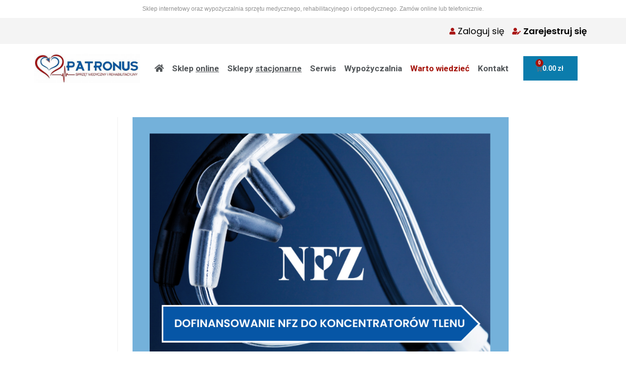

--- FILE ---
content_type: text/html; charset=UTF-8
request_url: http://patronus-med.pl/dofinansowanie-nfz-do-koncentratorow-tlenu-czy-moge-ubiegac-sie-o-dotacje/
body_size: 33022
content:
<!DOCTYPE html>
<html class="html" lang="pl-PL" prefix="og: https://ogp.me/ns#">
<head>
	<meta charset="UTF-8">
	<link rel="profile" href="https://gmpg.org/xfn/11">

	<link rel="pingback" href="http://patronus-med.pl/xmlrpc.php">
<meta name="viewport" content="width=device-width, initial-scale=1">
<!-- Optymalizacja wyszukiwarek według Rank Math - https://rankmath.com/ -->
<title>Dofinansowanie NFZ do koncentratorów tlenu 2025/2026</title>
<meta name="description" content="Sprawdź zasady refundacji NFZ na koncentratory tlenu. Dowiedz się, kto może ubiegać się o dotację i jakie zmiany czekają w 2026 roku."/>
<meta name="robots" content="follow, index, max-snippet:-1, max-video-preview:-1, max-image-preview:large"/>
<link rel="canonical" href="https://patronus-med.pl/dofinansowanie-nfz-do-koncentratorow-tlenu-czy-moge-ubiegac-sie-o-dotacje/" />
<meta property="og:locale" content="pl_PL" />
<meta property="og:type" content="article" />
<meta property="og:title" content="Dofinansowanie NFZ do koncentratorów tlenu 2025/2026" />
<meta property="og:description" content="Sprawdź zasady refundacji NFZ na koncentratory tlenu. Dowiedz się, kto może ubiegać się o dotację i jakie zmiany czekają w 2026 roku." />
<meta property="og:url" content="https://patronus-med.pl/dofinansowanie-nfz-do-koncentratorow-tlenu-czy-moge-ubiegac-sie-o-dotacje/" />
<meta property="og:site_name" content="Wypożyczalnia koncentratorów tlenu, sklep medyczny online Patronus-Med" />
<meta property="article:section" content="Warto wiedzieć" />
<meta property="og:updated_time" content="2025-09-30T07:29:50+00:00" />
<meta property="og:image" content="https://patronus-med.pl/wp-content/uploads/2023/01/dofinansowanie-nfz-do-koncentratorow-tlenu.png" />
<meta property="og:image:secure_url" content="https://patronus-med.pl/wp-content/uploads/2023/01/dofinansowanie-nfz-do-koncentratorow-tlenu.png" />
<meta property="og:image:width" content="900" />
<meta property="og:image:height" content="600" />
<meta property="og:image:alt" content="Koncentratory tlenu NFZ 2026" />
<meta property="og:image:type" content="image/png" />
<meta property="article:published_time" content="2025-07-09T14:54:00+00:00" />
<meta property="article:modified_time" content="2025-09-30T07:29:50+00:00" />
<meta name="twitter:card" content="summary_large_image" />
<meta name="twitter:title" content="Dofinansowanie NFZ do koncentratorów tlenu 2025/2026" />
<meta name="twitter:description" content="Sprawdź zasady refundacji NFZ na koncentratory tlenu. Dowiedz się, kto może ubiegać się o dotację i jakie zmiany czekają w 2026 roku." />
<meta name="twitter:image" content="https://patronus-med.pl/wp-content/uploads/2023/01/dofinansowanie-nfz-do-koncentratorow-tlenu.png" />
<meta name="twitter:label1" content="Napisane przez" />
<meta name="twitter:data1" content="patronus-med.pl" />
<meta name="twitter:label2" content="Czas czytania" />
<meta name="twitter:data2" content="2 minuty" />
<script type="application/ld+json" class="rank-math-schema">{"@context":"https://schema.org","@graph":[{"@type":"Organization","@id":"https://patronus-med.pl/#organization","name":"Wypo\u017cyczalnia koncentrator\u00f3w tlenu, sklep medyczny online Patronus-Med","url":"https://patronus-med.pl","logo":{"@type":"ImageObject","@id":"https://patronus-med.pl/#logo","url":"https://patronus-med.pl/wp-content/uploads/2024/03/logo.png","contentUrl":"https://patronus-med.pl/wp-content/uploads/2024/03/logo.png","caption":"Wypo\u017cyczalnia koncentrator\u00f3w tlenu, sklep medyczny online Patronus-Med","inLanguage":"pl-PL","width":"600","height":"600"}},{"@type":"WebSite","@id":"https://patronus-med.pl/#website","url":"https://patronus-med.pl","name":"Wypo\u017cyczalnia koncentrator\u00f3w tlenu, sklep medyczny online Patronus-Med","publisher":{"@id":"https://patronus-med.pl/#organization"},"inLanguage":"pl-PL"},{"@type":"ImageObject","@id":"https://patronus-med.pl/wp-content/uploads/2023/01/dofinansowanie-nfz-do-koncentratorow-tlenu.png","url":"https://patronus-med.pl/wp-content/uploads/2023/01/dofinansowanie-nfz-do-koncentratorow-tlenu.png","width":"900","height":"600","caption":"Koncentratory tlenu NFZ 2026","inLanguage":"pl-PL"},{"@type":"WebPage","@id":"https://patronus-med.pl/dofinansowanie-nfz-do-koncentratorow-tlenu-czy-moge-ubiegac-sie-o-dotacje/#webpage","url":"https://patronus-med.pl/dofinansowanie-nfz-do-koncentratorow-tlenu-czy-moge-ubiegac-sie-o-dotacje/","name":"Dofinansowanie NFZ do koncentrator\u00f3w tlenu 2025/2026","datePublished":"2025-07-09T14:54:00+00:00","dateModified":"2025-09-30T07:29:50+00:00","isPartOf":{"@id":"https://patronus-med.pl/#website"},"primaryImageOfPage":{"@id":"https://patronus-med.pl/wp-content/uploads/2023/01/dofinansowanie-nfz-do-koncentratorow-tlenu.png"},"inLanguage":"pl-PL"},{"@type":"Person","@id":"https://patronus-med.pl/author/patronusadmin/","name":"patronus-med.pl","url":"https://patronus-med.pl/author/patronusadmin/","image":{"@type":"ImageObject","@id":"https://secure.gravatar.com/avatar/704e82b9fde9e9b50514b251c3b86a9a?s=96&amp;d=mm&amp;r=g","url":"https://secure.gravatar.com/avatar/704e82b9fde9e9b50514b251c3b86a9a?s=96&amp;d=mm&amp;r=g","caption":"patronus-med.pl","inLanguage":"pl-PL"},"worksFor":{"@id":"https://patronus-med.pl/#organization"}},{"@type":"BlogPosting","headline":"Dofinansowanie NFZ do koncentrator\u00f3w tlenu 2025/2026","datePublished":"2025-07-09T14:54:00+00:00","dateModified":"2025-09-30T07:29:50+00:00","author":{"@id":"https://patronus-med.pl/author/patronusadmin/","name":"patronus-med.pl"},"publisher":{"@id":"https://patronus-med.pl/#organization"},"description":"Sprawd\u017a zasady refundacji NFZ na koncentratory tlenu. Dowiedz si\u0119, kto mo\u017ce ubiega\u0107 si\u0119 o dotacj\u0119 i jakie zmiany czekaj\u0105 w 2026 roku.","name":"Dofinansowanie NFZ do koncentrator\u00f3w tlenu 2025/2026","@id":"https://patronus-med.pl/dofinansowanie-nfz-do-koncentratorow-tlenu-czy-moge-ubiegac-sie-o-dotacje/#richSnippet","isPartOf":{"@id":"https://patronus-med.pl/dofinansowanie-nfz-do-koncentratorow-tlenu-czy-moge-ubiegac-sie-o-dotacje/#webpage"},"image":{"@id":"https://patronus-med.pl/wp-content/uploads/2023/01/dofinansowanie-nfz-do-koncentratorow-tlenu.png"},"inLanguage":"pl-PL","mainEntityOfPage":{"@id":"https://patronus-med.pl/dofinansowanie-nfz-do-koncentratorow-tlenu-czy-moge-ubiegac-sie-o-dotacje/#webpage"}}]}</script>
<!-- /Wtyczka Rank Math WordPress SEO -->

<script>
window._wpemojiSettings = {"baseUrl":"https:\/\/s.w.org\/images\/core\/emoji\/15.0.3\/72x72\/","ext":".png","svgUrl":"https:\/\/s.w.org\/images\/core\/emoji\/15.0.3\/svg\/","svgExt":".svg","source":{"concatemoji":"http:\/\/patronus-med.pl\/wp-includes\/js\/wp-emoji-release.min.js?ver=6.7"}};
/*! This file is auto-generated */
!function(i,n){var o,s,e;function c(e){try{var t={supportTests:e,timestamp:(new Date).valueOf()};sessionStorage.setItem(o,JSON.stringify(t))}catch(e){}}function p(e,t,n){e.clearRect(0,0,e.canvas.width,e.canvas.height),e.fillText(t,0,0);var t=new Uint32Array(e.getImageData(0,0,e.canvas.width,e.canvas.height).data),r=(e.clearRect(0,0,e.canvas.width,e.canvas.height),e.fillText(n,0,0),new Uint32Array(e.getImageData(0,0,e.canvas.width,e.canvas.height).data));return t.every(function(e,t){return e===r[t]})}function u(e,t,n){switch(t){case"flag":return n(e,"\ud83c\udff3\ufe0f\u200d\u26a7\ufe0f","\ud83c\udff3\ufe0f\u200b\u26a7\ufe0f")?!1:!n(e,"\ud83c\uddfa\ud83c\uddf3","\ud83c\uddfa\u200b\ud83c\uddf3")&&!n(e,"\ud83c\udff4\udb40\udc67\udb40\udc62\udb40\udc65\udb40\udc6e\udb40\udc67\udb40\udc7f","\ud83c\udff4\u200b\udb40\udc67\u200b\udb40\udc62\u200b\udb40\udc65\u200b\udb40\udc6e\u200b\udb40\udc67\u200b\udb40\udc7f");case"emoji":return!n(e,"\ud83d\udc26\u200d\u2b1b","\ud83d\udc26\u200b\u2b1b")}return!1}function f(e,t,n){var r="undefined"!=typeof WorkerGlobalScope&&self instanceof WorkerGlobalScope?new OffscreenCanvas(300,150):i.createElement("canvas"),a=r.getContext("2d",{willReadFrequently:!0}),o=(a.textBaseline="top",a.font="600 32px Arial",{});return e.forEach(function(e){o[e]=t(a,e,n)}),o}function t(e){var t=i.createElement("script");t.src=e,t.defer=!0,i.head.appendChild(t)}"undefined"!=typeof Promise&&(o="wpEmojiSettingsSupports",s=["flag","emoji"],n.supports={everything:!0,everythingExceptFlag:!0},e=new Promise(function(e){i.addEventListener("DOMContentLoaded",e,{once:!0})}),new Promise(function(t){var n=function(){try{var e=JSON.parse(sessionStorage.getItem(o));if("object"==typeof e&&"number"==typeof e.timestamp&&(new Date).valueOf()<e.timestamp+604800&&"object"==typeof e.supportTests)return e.supportTests}catch(e){}return null}();if(!n){if("undefined"!=typeof Worker&&"undefined"!=typeof OffscreenCanvas&&"undefined"!=typeof URL&&URL.createObjectURL&&"undefined"!=typeof Blob)try{var e="postMessage("+f.toString()+"("+[JSON.stringify(s),u.toString(),p.toString()].join(",")+"));",r=new Blob([e],{type:"text/javascript"}),a=new Worker(URL.createObjectURL(r),{name:"wpTestEmojiSupports"});return void(a.onmessage=function(e){c(n=e.data),a.terminate(),t(n)})}catch(e){}c(n=f(s,u,p))}t(n)}).then(function(e){for(var t in e)n.supports[t]=e[t],n.supports.everything=n.supports.everything&&n.supports[t],"flag"!==t&&(n.supports.everythingExceptFlag=n.supports.everythingExceptFlag&&n.supports[t]);n.supports.everythingExceptFlag=n.supports.everythingExceptFlag&&!n.supports.flag,n.DOMReady=!1,n.readyCallback=function(){n.DOMReady=!0}}).then(function(){return e}).then(function(){var e;n.supports.everything||(n.readyCallback(),(e=n.source||{}).concatemoji?t(e.concatemoji):e.wpemoji&&e.twemoji&&(t(e.twemoji),t(e.wpemoji)))}))}((window,document),window._wpemojiSettings);
</script>
<style id='wp-emoji-styles-inline-css'>

	img.wp-smiley, img.emoji {
		display: inline !important;
		border: none !important;
		box-shadow: none !important;
		height: 1em !important;
		width: 1em !important;
		margin: 0 0.07em !important;
		vertical-align: -0.1em !important;
		background: none !important;
		padding: 0 !important;
	}
</style>
<link rel='stylesheet' id='wp-block-library-css' href='http://patronus-med.pl/wp-includes/css/dist/block-library/style.min.css?ver=6.7' media='all' />
<style id='wp-block-library-theme-inline-css'>
.wp-block-audio :where(figcaption){color:#555;font-size:13px;text-align:center}.is-dark-theme .wp-block-audio :where(figcaption){color:#ffffffa6}.wp-block-audio{margin:0 0 1em}.wp-block-code{border:1px solid #ccc;border-radius:4px;font-family:Menlo,Consolas,monaco,monospace;padding:.8em 1em}.wp-block-embed :where(figcaption){color:#555;font-size:13px;text-align:center}.is-dark-theme .wp-block-embed :where(figcaption){color:#ffffffa6}.wp-block-embed{margin:0 0 1em}.blocks-gallery-caption{color:#555;font-size:13px;text-align:center}.is-dark-theme .blocks-gallery-caption{color:#ffffffa6}:root :where(.wp-block-image figcaption){color:#555;font-size:13px;text-align:center}.is-dark-theme :root :where(.wp-block-image figcaption){color:#ffffffa6}.wp-block-image{margin:0 0 1em}.wp-block-pullquote{border-bottom:4px solid;border-top:4px solid;color:currentColor;margin-bottom:1.75em}.wp-block-pullquote cite,.wp-block-pullquote footer,.wp-block-pullquote__citation{color:currentColor;font-size:.8125em;font-style:normal;text-transform:uppercase}.wp-block-quote{border-left:.25em solid;margin:0 0 1.75em;padding-left:1em}.wp-block-quote cite,.wp-block-quote footer{color:currentColor;font-size:.8125em;font-style:normal;position:relative}.wp-block-quote:where(.has-text-align-right){border-left:none;border-right:.25em solid;padding-left:0;padding-right:1em}.wp-block-quote:where(.has-text-align-center){border:none;padding-left:0}.wp-block-quote.is-large,.wp-block-quote.is-style-large,.wp-block-quote:where(.is-style-plain){border:none}.wp-block-search .wp-block-search__label{font-weight:700}.wp-block-search__button{border:1px solid #ccc;padding:.375em .625em}:where(.wp-block-group.has-background){padding:1.25em 2.375em}.wp-block-separator.has-css-opacity{opacity:.4}.wp-block-separator{border:none;border-bottom:2px solid;margin-left:auto;margin-right:auto}.wp-block-separator.has-alpha-channel-opacity{opacity:1}.wp-block-separator:not(.is-style-wide):not(.is-style-dots){width:100px}.wp-block-separator.has-background:not(.is-style-dots){border-bottom:none;height:1px}.wp-block-separator.has-background:not(.is-style-wide):not(.is-style-dots){height:2px}.wp-block-table{margin:0 0 1em}.wp-block-table td,.wp-block-table th{word-break:normal}.wp-block-table :where(figcaption){color:#555;font-size:13px;text-align:center}.is-dark-theme .wp-block-table :where(figcaption){color:#ffffffa6}.wp-block-video :where(figcaption){color:#555;font-size:13px;text-align:center}.is-dark-theme .wp-block-video :where(figcaption){color:#ffffffa6}.wp-block-video{margin:0 0 1em}:root :where(.wp-block-template-part.has-background){margin-bottom:0;margin-top:0;padding:1.25em 2.375em}
</style>
<style id='rank-math-toc-block-style-inline-css'>
.wp-block-rank-math-toc-block nav ol{counter-reset:item}.wp-block-rank-math-toc-block nav ol li{display:block}.wp-block-rank-math-toc-block nav ol li:before{content:counters(item, ".") ". ";counter-increment:item}

</style>
<style id='classic-theme-styles-inline-css'>
/*! This file is auto-generated */
.wp-block-button__link{color:#fff;background-color:#32373c;border-radius:9999px;box-shadow:none;text-decoration:none;padding:calc(.667em + 2px) calc(1.333em + 2px);font-size:1.125em}.wp-block-file__button{background:#32373c;color:#fff;text-decoration:none}
</style>
<style id='global-styles-inline-css'>
:root{--wp--preset--aspect-ratio--square: 1;--wp--preset--aspect-ratio--4-3: 4/3;--wp--preset--aspect-ratio--3-4: 3/4;--wp--preset--aspect-ratio--3-2: 3/2;--wp--preset--aspect-ratio--2-3: 2/3;--wp--preset--aspect-ratio--16-9: 16/9;--wp--preset--aspect-ratio--9-16: 9/16;--wp--preset--color--black: #000000;--wp--preset--color--cyan-bluish-gray: #abb8c3;--wp--preset--color--white: #ffffff;--wp--preset--color--pale-pink: #f78da7;--wp--preset--color--vivid-red: #cf2e2e;--wp--preset--color--luminous-vivid-orange: #ff6900;--wp--preset--color--luminous-vivid-amber: #fcb900;--wp--preset--color--light-green-cyan: #7bdcb5;--wp--preset--color--vivid-green-cyan: #00d084;--wp--preset--color--pale-cyan-blue: #8ed1fc;--wp--preset--color--vivid-cyan-blue: #0693e3;--wp--preset--color--vivid-purple: #9b51e0;--wp--preset--gradient--vivid-cyan-blue-to-vivid-purple: linear-gradient(135deg,rgba(6,147,227,1) 0%,rgb(155,81,224) 100%);--wp--preset--gradient--light-green-cyan-to-vivid-green-cyan: linear-gradient(135deg,rgb(122,220,180) 0%,rgb(0,208,130) 100%);--wp--preset--gradient--luminous-vivid-amber-to-luminous-vivid-orange: linear-gradient(135deg,rgba(252,185,0,1) 0%,rgba(255,105,0,1) 100%);--wp--preset--gradient--luminous-vivid-orange-to-vivid-red: linear-gradient(135deg,rgba(255,105,0,1) 0%,rgb(207,46,46) 100%);--wp--preset--gradient--very-light-gray-to-cyan-bluish-gray: linear-gradient(135deg,rgb(238,238,238) 0%,rgb(169,184,195) 100%);--wp--preset--gradient--cool-to-warm-spectrum: linear-gradient(135deg,rgb(74,234,220) 0%,rgb(151,120,209) 20%,rgb(207,42,186) 40%,rgb(238,44,130) 60%,rgb(251,105,98) 80%,rgb(254,248,76) 100%);--wp--preset--gradient--blush-light-purple: linear-gradient(135deg,rgb(255,206,236) 0%,rgb(152,150,240) 100%);--wp--preset--gradient--blush-bordeaux: linear-gradient(135deg,rgb(254,205,165) 0%,rgb(254,45,45) 50%,rgb(107,0,62) 100%);--wp--preset--gradient--luminous-dusk: linear-gradient(135deg,rgb(255,203,112) 0%,rgb(199,81,192) 50%,rgb(65,88,208) 100%);--wp--preset--gradient--pale-ocean: linear-gradient(135deg,rgb(255,245,203) 0%,rgb(182,227,212) 50%,rgb(51,167,181) 100%);--wp--preset--gradient--electric-grass: linear-gradient(135deg,rgb(202,248,128) 0%,rgb(113,206,126) 100%);--wp--preset--gradient--midnight: linear-gradient(135deg,rgb(2,3,129) 0%,rgb(40,116,252) 100%);--wp--preset--font-size--small: 13px;--wp--preset--font-size--medium: 20px;--wp--preset--font-size--large: 36px;--wp--preset--font-size--x-large: 42px;--wp--preset--font-family--inter: "Inter", sans-serif;--wp--preset--font-family--cardo: Cardo;--wp--preset--spacing--20: 0.44rem;--wp--preset--spacing--30: 0.67rem;--wp--preset--spacing--40: 1rem;--wp--preset--spacing--50: 1.5rem;--wp--preset--spacing--60: 2.25rem;--wp--preset--spacing--70: 3.38rem;--wp--preset--spacing--80: 5.06rem;--wp--preset--shadow--natural: 6px 6px 9px rgba(0, 0, 0, 0.2);--wp--preset--shadow--deep: 12px 12px 50px rgba(0, 0, 0, 0.4);--wp--preset--shadow--sharp: 6px 6px 0px rgba(0, 0, 0, 0.2);--wp--preset--shadow--outlined: 6px 6px 0px -3px rgba(255, 255, 255, 1), 6px 6px rgba(0, 0, 0, 1);--wp--preset--shadow--crisp: 6px 6px 0px rgba(0, 0, 0, 1);}:where(.is-layout-flex){gap: 0.5em;}:where(.is-layout-grid){gap: 0.5em;}body .is-layout-flex{display: flex;}.is-layout-flex{flex-wrap: wrap;align-items: center;}.is-layout-flex > :is(*, div){margin: 0;}body .is-layout-grid{display: grid;}.is-layout-grid > :is(*, div){margin: 0;}:where(.wp-block-columns.is-layout-flex){gap: 2em;}:where(.wp-block-columns.is-layout-grid){gap: 2em;}:where(.wp-block-post-template.is-layout-flex){gap: 1.25em;}:where(.wp-block-post-template.is-layout-grid){gap: 1.25em;}.has-black-color{color: var(--wp--preset--color--black) !important;}.has-cyan-bluish-gray-color{color: var(--wp--preset--color--cyan-bluish-gray) !important;}.has-white-color{color: var(--wp--preset--color--white) !important;}.has-pale-pink-color{color: var(--wp--preset--color--pale-pink) !important;}.has-vivid-red-color{color: var(--wp--preset--color--vivid-red) !important;}.has-luminous-vivid-orange-color{color: var(--wp--preset--color--luminous-vivid-orange) !important;}.has-luminous-vivid-amber-color{color: var(--wp--preset--color--luminous-vivid-amber) !important;}.has-light-green-cyan-color{color: var(--wp--preset--color--light-green-cyan) !important;}.has-vivid-green-cyan-color{color: var(--wp--preset--color--vivid-green-cyan) !important;}.has-pale-cyan-blue-color{color: var(--wp--preset--color--pale-cyan-blue) !important;}.has-vivid-cyan-blue-color{color: var(--wp--preset--color--vivid-cyan-blue) !important;}.has-vivid-purple-color{color: var(--wp--preset--color--vivid-purple) !important;}.has-black-background-color{background-color: var(--wp--preset--color--black) !important;}.has-cyan-bluish-gray-background-color{background-color: var(--wp--preset--color--cyan-bluish-gray) !important;}.has-white-background-color{background-color: var(--wp--preset--color--white) !important;}.has-pale-pink-background-color{background-color: var(--wp--preset--color--pale-pink) !important;}.has-vivid-red-background-color{background-color: var(--wp--preset--color--vivid-red) !important;}.has-luminous-vivid-orange-background-color{background-color: var(--wp--preset--color--luminous-vivid-orange) !important;}.has-luminous-vivid-amber-background-color{background-color: var(--wp--preset--color--luminous-vivid-amber) !important;}.has-light-green-cyan-background-color{background-color: var(--wp--preset--color--light-green-cyan) !important;}.has-vivid-green-cyan-background-color{background-color: var(--wp--preset--color--vivid-green-cyan) !important;}.has-pale-cyan-blue-background-color{background-color: var(--wp--preset--color--pale-cyan-blue) !important;}.has-vivid-cyan-blue-background-color{background-color: var(--wp--preset--color--vivid-cyan-blue) !important;}.has-vivid-purple-background-color{background-color: var(--wp--preset--color--vivid-purple) !important;}.has-black-border-color{border-color: var(--wp--preset--color--black) !important;}.has-cyan-bluish-gray-border-color{border-color: var(--wp--preset--color--cyan-bluish-gray) !important;}.has-white-border-color{border-color: var(--wp--preset--color--white) !important;}.has-pale-pink-border-color{border-color: var(--wp--preset--color--pale-pink) !important;}.has-vivid-red-border-color{border-color: var(--wp--preset--color--vivid-red) !important;}.has-luminous-vivid-orange-border-color{border-color: var(--wp--preset--color--luminous-vivid-orange) !important;}.has-luminous-vivid-amber-border-color{border-color: var(--wp--preset--color--luminous-vivid-amber) !important;}.has-light-green-cyan-border-color{border-color: var(--wp--preset--color--light-green-cyan) !important;}.has-vivid-green-cyan-border-color{border-color: var(--wp--preset--color--vivid-green-cyan) !important;}.has-pale-cyan-blue-border-color{border-color: var(--wp--preset--color--pale-cyan-blue) !important;}.has-vivid-cyan-blue-border-color{border-color: var(--wp--preset--color--vivid-cyan-blue) !important;}.has-vivid-purple-border-color{border-color: var(--wp--preset--color--vivid-purple) !important;}.has-vivid-cyan-blue-to-vivid-purple-gradient-background{background: var(--wp--preset--gradient--vivid-cyan-blue-to-vivid-purple) !important;}.has-light-green-cyan-to-vivid-green-cyan-gradient-background{background: var(--wp--preset--gradient--light-green-cyan-to-vivid-green-cyan) !important;}.has-luminous-vivid-amber-to-luminous-vivid-orange-gradient-background{background: var(--wp--preset--gradient--luminous-vivid-amber-to-luminous-vivid-orange) !important;}.has-luminous-vivid-orange-to-vivid-red-gradient-background{background: var(--wp--preset--gradient--luminous-vivid-orange-to-vivid-red) !important;}.has-very-light-gray-to-cyan-bluish-gray-gradient-background{background: var(--wp--preset--gradient--very-light-gray-to-cyan-bluish-gray) !important;}.has-cool-to-warm-spectrum-gradient-background{background: var(--wp--preset--gradient--cool-to-warm-spectrum) !important;}.has-blush-light-purple-gradient-background{background: var(--wp--preset--gradient--blush-light-purple) !important;}.has-blush-bordeaux-gradient-background{background: var(--wp--preset--gradient--blush-bordeaux) !important;}.has-luminous-dusk-gradient-background{background: var(--wp--preset--gradient--luminous-dusk) !important;}.has-pale-ocean-gradient-background{background: var(--wp--preset--gradient--pale-ocean) !important;}.has-electric-grass-gradient-background{background: var(--wp--preset--gradient--electric-grass) !important;}.has-midnight-gradient-background{background: var(--wp--preset--gradient--midnight) !important;}.has-small-font-size{font-size: var(--wp--preset--font-size--small) !important;}.has-medium-font-size{font-size: var(--wp--preset--font-size--medium) !important;}.has-large-font-size{font-size: var(--wp--preset--font-size--large) !important;}.has-x-large-font-size{font-size: var(--wp--preset--font-size--x-large) !important;}
:where(.wp-block-post-template.is-layout-flex){gap: 1.25em;}:where(.wp-block-post-template.is-layout-grid){gap: 1.25em;}
:where(.wp-block-columns.is-layout-flex){gap: 2em;}:where(.wp-block-columns.is-layout-grid){gap: 2em;}
:root :where(.wp-block-pullquote){font-size: 1.5em;line-height: 1.6;}
</style>
<link rel='stylesheet' id='trwca-style-css' href='http://patronus-med.pl/wp-content/plugins/woocommerce-category-accordion/assets/css/trwca-style.min.css?ver=1.0' media='all' />
<link rel='stylesheet' id='icon-font-css' href='http://patronus-med.pl/wp-content/plugins/woocommerce-category-accordion/assets/css/font-awesome.min.css?ver=1.0' media='all' />
<style id='woocommerce-inline-inline-css'>
.woocommerce form .form-row .required { visibility: visible; }
</style>
<link rel='stylesheet' id='oceanwp-woo-mini-cart-css' href='http://patronus-med.pl/wp-content/themes/oceanwp/assets/css/woo/woo-mini-cart.min.css?ver=6.7' media='all' />
<link rel='stylesheet' id='font-awesome-css' href='http://patronus-med.pl/wp-content/themes/oceanwp/assets/fonts/fontawesome/css/all.min.css?ver=6.4.2' media='all' />
<style id='font-awesome-inline-css'>
[data-font="FontAwesome"]:before {font-family: 'FontAwesome' !important;content: attr(data-icon) !important;speak: none !important;font-weight: normal !important;font-variant: normal !important;text-transform: none !important;line-height: 1 !important;font-style: normal !important;-webkit-font-smoothing: antialiased !important;-moz-osx-font-smoothing: grayscale !important;}
</style>
<link rel='stylesheet' id='simple-line-icons-css' href='http://patronus-med.pl/wp-content/themes/oceanwp/assets/css/third/simple-line-icons.min.css?ver=2.4.0' media='all' />
<link rel='stylesheet' id='oceanwp-style-css' href='http://patronus-med.pl/wp-content/themes/oceanwp/assets/css/style.min.css?ver=1.8.6.1594647957' media='all' />
<link rel='stylesheet' id='elementor-icons-css' href='http://patronus-med.pl/wp-content/plugins/elementor/assets/lib/eicons/css/elementor-icons.min.css?ver=5.32.0' media='all' />
<link rel='stylesheet' id='elementor-frontend-css' href='http://patronus-med.pl/wp-content/plugins/elementor/assets/css/frontend.min.css?ver=3.25.8' media='all' />
<link rel='stylesheet' id='swiper-css' href='http://patronus-med.pl/wp-content/plugins/elementor/assets/lib/swiper/v8/css/swiper.min.css?ver=8.4.5' media='all' />
<link rel='stylesheet' id='e-swiper-css' href='http://patronus-med.pl/wp-content/plugins/elementor/assets/css/conditionals/e-swiper.min.css?ver=3.25.8' media='all' />
<link rel='stylesheet' id='elementor-post-20-css' href='http://patronus-med.pl/wp-content/uploads/elementor/css/post-20.css?ver=1735552636' media='all' />
<link rel='stylesheet' id='elementor-pro-css' href='http://patronus-med.pl/wp-content/plugins/elementor-pro/assets/css/frontend.min.css?ver=3.21.0' media='all' />
<link rel='stylesheet' id='elementor-post-106-css' href='http://patronus-med.pl/wp-content/uploads/elementor/css/post-106.css?ver=1752141518' media='all' />
<link rel='stylesheet' id='elementor-post-109-css' href='http://patronus-med.pl/wp-content/uploads/elementor/css/post-109.css?ver=1735552636' media='all' />
<link rel='stylesheet' id='icss-custom-styles-css' href='http://patronus-med.pl/wp-content/plugins/instant-css/public/custom.css?ver=1642151881' media='all' />
<link rel='stylesheet' id='oceanwp-woocommerce-css' href='http://patronus-med.pl/wp-content/themes/oceanwp/assets/css/woo/woocommerce.min.css?ver=6.7' media='all' />
<link rel='stylesheet' id='oceanwp-woo-star-font-css' href='http://patronus-med.pl/wp-content/themes/oceanwp/assets/css/woo/woo-star-font.min.css?ver=6.7' media='all' />
<link rel='stylesheet' id='google-fonts-1-css' href='https://fonts.googleapis.com/css?family=Roboto%3A100%2C100italic%2C200%2C200italic%2C300%2C300italic%2C400%2C400italic%2C500%2C500italic%2C600%2C600italic%2C700%2C700italic%2C800%2C800italic%2C900%2C900italic%7CRoboto+Slab%3A100%2C100italic%2C200%2C200italic%2C300%2C300italic%2C400%2C400italic%2C500%2C500italic%2C600%2C600italic%2C700%2C700italic%2C800%2C800italic%2C900%2C900italic%7CPoppins%3A100%2C100italic%2C200%2C200italic%2C300%2C300italic%2C400%2C400italic%2C500%2C500italic%2C600%2C600italic%2C700%2C700italic%2C800%2C800italic%2C900%2C900italic&#038;display=auto&#038;subset=latin-ext&#038;ver=6.7' media='all' />
<link rel='stylesheet' id='elementor-icons-shared-0-css' href='http://patronus-med.pl/wp-content/plugins/elementor/assets/lib/font-awesome/css/fontawesome.min.css?ver=5.15.3' media='all' />
<link rel='stylesheet' id='elementor-icons-fa-solid-css' href='http://patronus-med.pl/wp-content/plugins/elementor/assets/lib/font-awesome/css/solid.min.css?ver=5.15.3' media='all' />
<link rel='stylesheet' id='elementor-icons-fa-regular-css' href='http://patronus-med.pl/wp-content/plugins/elementor/assets/lib/font-awesome/css/regular.min.css?ver=5.15.3' media='all' />
<link rel='stylesheet' id='elementor-icons-fa-brands-css' href='http://patronus-med.pl/wp-content/plugins/elementor/assets/lib/font-awesome/css/brands.min.css?ver=5.15.3' media='all' />
<link rel="preconnect" href="https://fonts.gstatic.com/" crossorigin><script src="http://patronus-med.pl/wp-includes/js/jquery/jquery.min.js?ver=3.7.1" id="jquery-core-js"></script>
<script src="http://patronus-med.pl/wp-includes/js/jquery/jquery-migrate.min.js?ver=3.4.1" id="jquery-migrate-js"></script>
<script src="http://patronus-med.pl/wp-content/plugins/woocommerce-category-accordion/assets/js/trwca-script.min.js?ver=1.0" id="trwca_script-js"></script>
<script src="http://patronus-med.pl/wp-content/plugins/woocommerce/assets/js/jquery-blockui/jquery.blockUI.min.js?ver=2.7.0-wc.9.4.2" id="jquery-blockui-js" defer data-wp-strategy="defer"></script>
<script id="wc-add-to-cart-js-extra">
var wc_add_to_cart_params = {"ajax_url":"\/wp-admin\/admin-ajax.php","wc_ajax_url":"\/?wc-ajax=%%endpoint%%","i18n_view_cart":"Zobacz koszyk","cart_url":"https:\/\/patronus-med.pl\/koszyk\/","is_cart":"","cart_redirect_after_add":"no"};
</script>
<script src="http://patronus-med.pl/wp-content/plugins/woocommerce/assets/js/frontend/add-to-cart.min.js?ver=9.4.2" id="wc-add-to-cart-js" defer data-wp-strategy="defer"></script>
<script src="http://patronus-med.pl/wp-content/plugins/woocommerce/assets/js/js-cookie/js.cookie.min.js?ver=2.1.4-wc.9.4.2" id="js-cookie-js" defer data-wp-strategy="defer"></script>
<script id="woocommerce-js-extra">
var woocommerce_params = {"ajax_url":"\/wp-admin\/admin-ajax.php","wc_ajax_url":"\/?wc-ajax=%%endpoint%%"};
</script>
<script src="http://patronus-med.pl/wp-content/plugins/woocommerce/assets/js/frontend/woocommerce.min.js?ver=9.4.2" id="woocommerce-js" defer data-wp-strategy="defer"></script>
<script id="wc-cart-fragments-js-extra">
var wc_cart_fragments_params = {"ajax_url":"\/wp-admin\/admin-ajax.php","wc_ajax_url":"\/?wc-ajax=%%endpoint%%","cart_hash_key":"wc_cart_hash_d690337dcdb14b1748b164b3b23c2d11","fragment_name":"wc_fragments_d690337dcdb14b1748b164b3b23c2d11","request_timeout":"5000"};
</script>
<script src="http://patronus-med.pl/wp-content/plugins/woocommerce/assets/js/frontend/cart-fragments.min.js?ver=9.4.2" id="wc-cart-fragments-js" defer data-wp-strategy="defer"></script>
<link rel="https://api.w.org/" href="https://patronus-med.pl/wp-json/" /><link rel="alternate" title="JSON" type="application/json" href="https://patronus-med.pl/wp-json/wp/v2/posts/3032" /><link rel="EditURI" type="application/rsd+xml" title="RSD" href="https://patronus-med.pl/xmlrpc.php?rsd" />
<meta name="generator" content="WordPress 6.7" />
<link rel='shortlink' href='https://patronus-med.pl/?p=3032' />
<link rel="alternate" title="oEmbed (JSON)" type="application/json+oembed" href="https://patronus-med.pl/wp-json/oembed/1.0/embed?url=https%3A%2F%2Fpatronus-med.pl%2Fdofinansowanie-nfz-do-koncentratorow-tlenu-czy-moge-ubiegac-sie-o-dotacje%2F" />
<link rel="alternate" title="oEmbed (XML)" type="text/xml+oembed" href="https://patronus-med.pl/wp-json/oembed/1.0/embed?url=https%3A%2F%2Fpatronus-med.pl%2Fdofinansowanie-nfz-do-koncentratorow-tlenu-czy-moge-ubiegac-sie-o-dotacje%2F&#038;format=xml" />
<!-- Global site tag (gtag.js) - Google Analytics -->
<script async src="https://www.googletagmanager.com/gtag/js?id=UA-68322917-2"></script>
<script>
  window.dataLayer = window.dataLayer || [];
  function gtag(){dataLayer.push(arguments);}
  gtag('js', new Date());

  gtag('config', 'UA-68322917-2');
</script>

	<noscript><style>.woocommerce-product-gallery{ opacity: 1 !important; }</style></noscript>
	<meta name="generator" content="Elementor 3.25.8; features: additional_custom_breakpoints, e_optimized_control_loading; settings: css_print_method-external, google_font-enabled, font_display-auto">
			<style>
				.e-con.e-parent:nth-of-type(n+4):not(.e-lazyloaded):not(.e-no-lazyload),
				.e-con.e-parent:nth-of-type(n+4):not(.e-lazyloaded):not(.e-no-lazyload) * {
					background-image: none !important;
				}
				@media screen and (max-height: 1024px) {
					.e-con.e-parent:nth-of-type(n+3):not(.e-lazyloaded):not(.e-no-lazyload),
					.e-con.e-parent:nth-of-type(n+3):not(.e-lazyloaded):not(.e-no-lazyload) * {
						background-image: none !important;
					}
				}
				@media screen and (max-height: 640px) {
					.e-con.e-parent:nth-of-type(n+2):not(.e-lazyloaded):not(.e-no-lazyload),
					.e-con.e-parent:nth-of-type(n+2):not(.e-lazyloaded):not(.e-no-lazyload) * {
						background-image: none !important;
					}
				}
			</style>
			<style class='wp-fonts-local'>
@font-face{font-family:Inter;font-style:normal;font-weight:300 900;font-display:fallback;src:url('http://patronus-med.pl/wp-content/plugins/woocommerce/assets/fonts/Inter-VariableFont_slnt,wght.woff2') format('woff2');font-stretch:normal;}
@font-face{font-family:Cardo;font-style:normal;font-weight:400;font-display:fallback;src:url('http://patronus-med.pl/wp-content/plugins/woocommerce/assets/fonts/cardo_normal_400.woff2') format('woff2');}
</style>
<link rel="icon" href="https://patronus-med.pl/wp-content/uploads/2020/07/cropped-favicon-32x32.png" sizes="32x32" />
<link rel="icon" href="https://patronus-med.pl/wp-content/uploads/2020/07/cropped-favicon-192x192.png" sizes="192x192" />
<link rel="apple-touch-icon" href="https://patronus-med.pl/wp-content/uploads/2020/07/cropped-favicon-180x180.png" />
<meta name="msapplication-TileImage" content="https://patronus-med.pl/wp-content/uploads/2020/07/cropped-favicon-270x270.png" />
		<style id="wp-custom-css">
			.sf-formularzofertowy input[type="checkbox"]{margin:0;width:35px;height:20px;padding:3px 9px !important}.elementor-posts-container.elementor-grid .elementor-post__title a{font-weight:bold !important}#oceanwp-grid,#oceanwp-list{display:none !important}.site-content a{text-decoration:underline}.sf-sectionreset ul{list-style-type:initial !important;list-style-position:inside;margin-bottom:20px;transition:border-color .3s}.sf-sectionimagehover a >img{border:6px solid #03213e;transition:border-color .3s;border-radius:5px}.sf-sectionimagehover a:hover >img{border-color:#84b2de}body.elementor-page .sidebar-box.widget_categories li:nth-child(9),.cat-item-44{display:none}.elementor-element-6d77f45c{width:100%;max-width:800px;margin:auto}.archive.category-warto-wiedziec .elementor-element-409174dd .elementor-widget-wp-widget-categories,.archive.category-warto-wiedziec .elementor-element-409174dd{display:none}.archive.category-warto-wiedziec .elementor-element-c128d75{text-align:center}.sf-hidelastitem.elementor-widget >.elementor-widget-container >ul >li:last-child{display:none}.post-in-category-warto-wiedziec.content-left-sidebar .content-area{float:none;width:100%;max-width:800px;margin:auto}.sf-desc{color:#7a7a7a;font-family:Roboto}hr.sf-hr1{width:325px;height:1px;border-top:1px solid #A5130A;margin-bottom:2rem;margin-top:2rem}#wrap h1{font-size:24px;text-transform:none;color:#0d5ca6}.elementor-kit-20{font-family:inherit}}.sf-slider h2{text-transform:none;font-size:35px;color:#000;line-height:1.1;font-family:inherit;font-weight:600}.sf-widgetlike1 h5{font-size:20px;color:#000 !important;border-left:3px solid #0e5ba6;padding-left:15px}.sf-widgetlike1 li a{font-size:13px;border-bottom:1px solid #f0f0f0;padding:10px;display:block}.sf-ulnomarginleft ul{margin-left:0}.sf-ulnomarkers,.sf-ulnomarkers ul{list-style-type:none}.elementor-kit-20 h5{color:inherit}.elementor-nav-menu--main{font-size:17px}html body:not(.rtl) .elementor-106 .elementor-element.elementor-element-ae3fa82 .elementor-nav-menu--layout-horizontal .elementor-nav-menu >li:not(:last-child){margin-right:17px}body,.elementor-kit-20{font-size:18px}.page-id-703 #main #content-wrap{padding-top:0}.sf-wciecie1{margin-left:3.6rem;margin-bottom:0}[class*="sf-infobox"]{padding:2rem 3rem}[class*="sf-infobox"] i{font-size:2.6rem}.sf-infobox1{background:url(/wp-content/uploads/images/bg2.png);color:#FFF}.sf-infobox1 a{color:#FFF}.sf-infobox1 a:hover{color:#FFF;opacity:.8}.sf-sepv1{background:url(/wp-content/uploads/images/sepv1.png)}.sf-underline{text-decoration:underline}body:not(.rtl) .elementor-106 .elementor-element.elementor-element-ae3fa82 .elementor-nav-menu--layout-horizontal .elementor-nav-menu >li:not(:last-child){margin-right:25px}.elementor-106 .elementor-element.elementor-element-ae3fa82 .elementor-nav-menu .elementor-item{text-transform:inherit}.elementor-element-2a552f1 .elementor-row{justify-content:space-between}.post-in-category-warto-wiedziec .menu-item-211 a{color:#A5130A !important}.post-template-default #right-sidebar{display:none}.post-in-category-stacjonarne-koncentratory-tlenu.post-template-default #right-sidebar,.post-in-category-przenosne-koncentratory-tlenu.post-template-default #right-sidebar,.post-in-category-lozka-rehabilitacyjne.post-template-default #right-sidebar,.post-in-category-ssaki-medyczne.post-template-default #right-sidebar,.post-in-category-asystor-kaszlu-koflator.post-template-default #right-sidebar,.post-in-category-system-napelniania-butli.post-template-default #right-sidebar,.post-in-category-szyny_rehabilitacyjne.post-template-default #right-sidebar,.post-in-category-8-schodolazy.post-template-default #right-sidebar{display:block}.sf-blogsidebar .elementor-card-shadow-yes .elementor-post__card{box-shadow:none}.sf-blogmain article.elementor-post.elementor-grid-item{border-bottom:1px solid #DDD;margin-bottom:50px;padding-bottom:25px;box-shadow:0 0 10px 0 rgb(0 0 0 / 15%);padding:25px 40px}.sf-blogmain article:hover.elementor-post.elementor-grid-item{box-shadow:0 0 30px 0 rgb(0 0 0 / 15%)}.sf-blogmain .elementor-post__title{text-transform:none !important;font-size:1.5rem}.elementor-posts .elementor-post__excerpt p{font-size:inherit}.sf-footer a{color:#FFF !important}.sf-footer a:hover{text-decoration:underline !important}.sf-buttonred .elementor-button{color:#FFF !important}.sf-buttonred .elementor-button:hover{color:#000 !important}.sf-custom1{color:#FFFFFF !important;font-size:30px !important;font-weight:600;letter-spacing:0}.woocommerce ul.products li.product li.title a{font-size:18px;color:black}.woocommerce ul.products li.product .price .amount{font-size:20px;color:black;font-family:Poppins}body.elementor-kit-20 h4{font-size:20px;color:black}.page-header{display:none}.woocommerce div.product .product_title{font-family:Poppins;color:black}.woocommerce div.product div.summary button.single_add_to_cart_button{background-color:#0e5ba6;padding:10px 20px}span.woocommerce-Price-amount.amount{text-transform:none}.elementor-menu-cart__toggle a#elementor-menu-cart__toggle_button .amount{color:#fff}body.elementor-kit-20 td.product-quantity input:not([type="button"]):not([type="submit"]){padding:15px 5px;position:relative;top:0;width:50px}.single-product .container{padding:10px}body.single-product.elementor-kit-20 .woocommerce-message a{color:#fff;border:1px solid #9170DD;border-radius:10px}body.elementor-kit-20 button,body.elementor-kit-20 input[type="button"],body.elementor-kit-20 input[type="submit"],body.elementor-kit-20 .elementor-button,.woocommerce-cart .wc-proceed-to-checkout a.checkout-button{background-color:#0b7cac;border-color:#0b7cac;color:#fff}body.elementor-kit-20 button:hover,body.elementor-kit-20 button:focus,body.elementor-kit-20 input[type="button"]:hover,body.elementor-kit-20 input[type="button"]:focus,body.elementor-kit-20 input[type="submit"]:hover,body.elementor-kit-20 input[type="submit"]:focus,body.elementor-kit-20 .elementor-button:hover,body.elementor-kit-20 .elementor-button:focus,.woocommerce-cart .wc-proceed-to-checkout a.checkout-button:hover{background-color:#A20D0C}.woocommerce-cart .wc-proceed-to-checkout a.checkout-button{border-radius:15px}.elementor-menu-cart__footer-buttons a{padding:5px 0 !important}li.woocommerce-notice.woocommerce-notice--info.woocommerce-info{padding:10px}ul#shipping_method>li{display:flex;align-items:center;justify-content:right}ul#shipping_method>li>input{margin-right:10px}ul#shipping_method label:before{font-family:'Font Awesome 5 Free';text-rendering:auto;display:inline-block;font-size:inherit;content:'\f111';color:#333;font-weight:400;margin-right:10px;-webkit-transition:color 0.2s ease;-moz-transition:color 0.2s ease;-ms-transition:color 0.2s ease;-o-transition:color 0.2s ease;transition:color 0.2s ease}ul#shipping_method input[type=radio]:first-child:checked+label:before{content:'\f192';color:#0e5ba6}ul#shipping_method label{display:block;font-size:12px;font-weight:600;padding:20px;cursor:pointer;margin:0;letter-spacing:.4px;color:#7a7a7a}ul#shipping_method input[type=radio]:first-child{position:absolute !important;clip:rect(1px 1px 1px 1px);clip:rect(1px,1px,1px,1px)}ul#shipping_method span.woocommerce-Price-amount.amount{margin-left:10px}ul#shipping_method label{padding:0;margin:0}ul#shipping_method{margin-bottom:20px}.woocommerce-account a.woocommerce-Button.button{color:#fff;border:1px solid #9170dd;border-radius:10px}body.woocommerce-account.elementor-kit-20 a:hover{color:#AB0C0B}body.single-product input:not([type="button"]):not([type="submit"]){padding:0}body.elementor-kit-20 h3{font-size:20px}/* sf-custom.css v 1.0.11b */.sf-h1,.sf-h2,.sf-h3,.sf-h4,.sf-h5,.sf-h6{font-weight:normal;line-height:1.1}.sf-h1{font-size:2.5rem}.sf-h2{font-size:1.6rem}.sf-h3{font-size:1.4rem}.sf-h4{font-size:1.2rem;text-transform:uppercase}ul{list-style-position:inside}iframe,img{max-width:100%}a,a:hover{transition:color .2s}.sf-100{font-weight:100}.sf-200{font-weight:200}.sf-300{font-weight:300}.sf-400{font-weight:400}.sf-500{font-weight:500}.sf-600{font-weight:600}.sf-700{font-weight:700}.sf-800{font-weight:800}.sf-900{font-weight:900}.sf-nowrap{white-space:nowrap}blockquote.sf-reset{font-size:inherit;border:inherit;padding:inherit;line-height:inherit;font-style:inherit;color:inherit;font-family:inherit;font-weight:inherit}.sf-clear{clear:both}.sf-clearright{clear:right}.sf-clearleft{clear:left}.sf-center{text-align:center}img.sf-center{display:block;margin-left:auto;margin-right:auto}.sf-right{text-align:right}@media (max-width:767px){.sf-right{text-align:center}}.sf-left{text-align:left}.sf-justify{text-align:justify}.sf-upper{text-transform:uppercase}.sf-pullleft{float:left}.sf-pullright{float:right}img.sf-pullright{margin:0 0 5px 15px}img.sf-pullleft{margin:0 15px 5px 0}@media (max-width:767px){img[class*="sf-pull"]{float:none;margin:5px auto}}.sf-center-container{height:100%;display:-webkit-box;display:-moz-box;display:-ms-flexbox;display:-webkit-flex;display:flex;align-items:center;justify-content:center}.sf-hero,.sf-promo,.sf-subpromo,.sf-lead,.sf-sublead{line-height:1.3}.sf-meta{line-height:1.1}.sf-hero{font-size:4rem}.sf-promo{font-size:3rem}.sf-subpromo{font-size:2rem}.sf-lead{font-size:1.5rem}.sf-sublead{font-size:1.2rem}.sf-normal{font-size:1rem}.sf-meta{font-size:.8rem}@media (max-width:959px){.sf-hero{font-size:1.4rem}.sf-promo{font-size:1.3rem}.sf-subpromo{font-size:1.2rem}.sf-lead{font-size:1.1rem}.sf-sublead{font-size:1.05rem}}[class*="sf-solidbutton"],[class*="sf-borderbutton"]{padding:.1em 1em;line-height:1.8em;display:inline-block;border:1px solid}.sf-solidbutton1{border-color:#cc1616;background:#cc1616;color:#fff}.sf-solidbutton1:hover{background:#014787;color:rgba(255,255,255,.8)}.sf-borderbutton1{border-color:#cc1616;color:#cc1616}.sf-borderbutton1:hover{background:#FFF;color:#cc1616}[class*="sf-box"]{padding:.4rem .8rem;box-sizing:border-box}.sf-box1{background:#3688BF;color:#FFF}.sf-box1 a{color:#84BCE1}.sf-box1 a:hover{color:#FFF}.sf-box2{background:#C94C2B;color:#FFF}.sf-box2 a{color:#FFA087}.sf-box2 a:hover{color:#FFF}.sf-box3{/* Szary */background:#EEEEEE;color:#555}.sf-box3 a{color:#222}.sf-box3 a:hover{color:#000}.sf-color1{/* Akcent 1 */color:#3688BF}.sf-color2{/* Akcent 2 */color:#0B7CAC}.elementor-item-active .sf-color2,.menu-item a:hover .sf-color2{color:inherit !important}.sf-color3{/* Akcent 3 */color:#FF6F3D}.sf-colorw{color:#FFF}.sf-colorb{color:#222}.sf-colorg{color:#999}.sf-more{display:none}/* SF-OPACITY START */.sf-opacity-5{opacity:.5}.sf-opacity-10{opacity:.10}.sf-opacity-15{opacity:.15}.sf-opacity-20{opacity:.20}.sf-opacity-25{opacity:.25}.sf-opacity-30{opacity:.30}.sf-opacity-35{opacity:.35}.sf-opacity-40{opacity:.40}.sf-opacity-45{opacity:.45}.sf-opacity-50{opacity:.50}.sf-opacity-55{opacity:.55}.sf-opacity-60{opacity:.60}.sf-opacity-65{opacity:.65}.sf-opacity-70{opacity:.70}.sf-opacity-75{opacity:.75}.sf-opacity-80{opacity:.80}.sf-opacity-85{opacity:.85}.sf-opacity-90{opacity:.90}.sf-opacity-95{opacity:.95}/* .sf-opacity koniec *//* SF-OVERLAY START */.sf-overlay{position:relative}.sf-overlay img{width:100%;height:auto;opacity:.35;transition:opacity .2s}.sf-overlay a:hover img{opacity:.1;transition:opacity .2s}.sf-overlay div{position:absolute;top:50%;left:50%;transform:translate(-50%,-50%);text-align:center}/* sf-overlay koniec *//* SF-DISPLAY START */.sf-displayphone,.sf-displaytablet,.sf-displaylaptop,.sf-displaydesktop,.sf-displaytabletminus{display:none;visibility:hidden}@media (min-width:1200px){.sf-displaydesktop{display:inherit;visibility:inherit}.sf-displaylaptopminus{display:none;visibility:hidden}}@media (max-width:1199px){.sf-displaydesktopplus{display:none;visibility:hidden}}@media (min-width:960px) and (max-width:1199px){.sf-displaylaptop{display:inherit;visibility:inherit}}@media (max-width:959px){.sf-displaylaptopplus{display:none;visibility:hidden}.sf-displaytabletminus{display:inherit;visibility:inherit}}@media (min-width:768px) and (max-width:959px){.sf-displaytablet{display:inherit;visibility:inherit}}@media (max-width:767px){.sf-displayphone{display:inherit;visibility:inherit}.sf-displaytabletplus{display:none;visibility:hidden}}/* sf-display koniec *//* SF-FLEX START */.sf-flex{display:flex;justify-content:space-between;gap:10px;flex-flow:wrap;align-items:center}@media (max-width:959px){.sf-flex{justify-content:center}}/* sf-flex koniec */.sf-flexcenter{justify-content:center}}/* SF-GRID START */.sf-grid{width:100%;box-sizing:border-box;display:-webkit-flex;display:-moz-flex;display:-ms-flexbox;display:flex;-webkit-flex-flow:row wrap;-moz-flex-flow:row wrap;flex-flow:row wrap;list-style:none;margin:0;padding:0;text-rendering:optimizespeed}[class*=sf-row-]{padding:1rem;box-sizing:border-box;-webkit-box-flex:0;-moz-box-flex:0;box-flex:0}[class*="sf-row-"]:first-child{padding-left:0}[class*="sf-row-"]:last-child{padding-right:0}.sf-row-1{-webkit-flex:0 1%;-moz-flex:0 1%;-ms-flex:0 1%;flex:0 1%;width:1%}.sf-row-2{-webkit-flex:0 2%;-moz-flex:0 2%;-ms-flex:0 2%;flex:0 2%;width:2%}.sf-row-3{-webkit-flex:0 3%;-moz-flex:0 3%;-ms-flex:0 3%;flex:0 3%;width:3%}.sf-row-4{-webkit-flex:0 4%;-moz-flex:0 4%;-ms-flex:0 4%;flex:0 4%;width:4%}.sf-row-5{-webkit-flex:0 5%;-moz-flex:0 5%;-ms-flex:0 5%;flex:0 5%;width:5%}.sf-row-6{-webkit-flex:0 6%;-moz-flex:0 6%;-ms-flex:0 6%;flex:0 6%;width:6%}.sf-row-7{-webkit-flex:0 7%;-moz-flex:0 7%;-ms-flex:0 7%;flex:0 7%;width:7%}.sf-row-8{-webkit-flex:0 8%;-moz-flex:0 8%;-ms-flex:0 8%;flex:0 8%;width:8%}.sf-row-9{-webkit-flex:0 9%;-moz-flex:0 9%;-ms-flex:0 9%;flex:0 9%;width:9%}.sf-row-10{-webkit-flex:0 10%;-moz-flex:0 10%;-ms-flex:0 10%;flex:0 10%;width:10%}.sf-row-11{-webkit-flex:0 11%;-moz-flex:0 11%;-ms-flex:0 11%;flex:0 11%;width:11%}.sf-row-12{-webkit-flex:0 12%;-moz-flex:0 12%;-ms-flex:0 12%;flex:0 12%;width:12%}.sf-row-13{-webkit-flex:0 13%;-moz-flex:0 13%;-ms-flex:0 13%;flex:0 13%;width:13%}.sf-row-14{-webkit-flex:0 14%;-moz-flex:0 14%;-ms-flex:0 14%;flex:0 14%;width:14%}.sf-row-15{-webkit-flex:0 15%;-moz-flex:0 15%;-ms-flex:0 15%;flex:0 15%;width:15%}.sf-row-16{-webkit-flex:0 16%;-moz-flex:0 16%;-ms-flex:0 16%;flex:0 16%;width:16%}.sf-row-17{-webkit-flex:0 17%;-moz-flex:0 17%;-ms-flex:0 17%;flex:0 17%;width:17%}.sf-row-18{-webkit-flex:0 18%;-moz-flex:0 18%;-ms-flex:0 18%;flex:0 18%;width:18%}.sf-row-19{-webkit-flex:0 19%;-moz-flex:0 19%;-ms-flex:0 19%;flex:0 19%;width:19%}.sf-row-20{-webkit-flex:0 20%;-moz-flex:0 20%;-ms-flex:0 20%;flex:0 20%;width:20%}.sf-row-21{-webkit-flex:0 21%;-moz-flex:0 21%;-ms-flex:0 21%;flex:0 21%;width:21%}.sf-row-22{-webkit-flex:0 22%;-moz-flex:0 22%;-ms-flex:0 22%;flex:0 22%;width:22%}.sf-row-23{-webkit-flex:0 23%;-moz-flex:0 23%;-ms-flex:0 23%;flex:0 23%;width:23%}.sf-row-24{-webkit-flex:0 24%;-moz-flex:0 24%;-ms-flex:0 24%;flex:0 24%;width:24%}.sf-row-25{-webkit-flex:0 25%;-moz-flex:0 25%;-ms-flex:0 25%;flex:0 25%;width:25%}.sf-row-26{-webkit-flex:0 26%;-moz-flex:0 26%;-ms-flex:0 26%;flex:0 26%;width:26%}.sf-row-27{-webkit-flex:0 27%;-moz-flex:0 27%;-ms-flex:0 27%;flex:0 27%;width:27%}.sf-row-28{-webkit-flex:0 28%;-moz-flex:0 28%;-ms-flex:0 28%;flex:0 28%;width:28%}.sf-row-29{-webkit-flex:0 29%;-moz-flex:0 29%;-ms-flex:0 29%;flex:0 29%;width:29%}.sf-row-30{-webkit-flex:0 30%;-moz-flex:0 30%;-ms-flex:0 30%;flex:0 30%;width:30%}.sf-row-31{-webkit-flex:0 31%;-moz-flex:0 31%;-ms-flex:0 31%;flex:0 31%;width:31%}.sf-row-32{-webkit-flex:0 32%;-moz-flex:0 32%;-ms-flex:0 32%;flex:0 32%;width:32%}.sf-row-33{-webkit-flex:0 33%;-moz-flex:0 33%;-ms-flex:0 33%;flex:0 33%;width:33%}.sf-row-34{-webkit-flex:0 34%;-moz-flex:0 34%;-ms-flex:0 34%;flex:0 34%;width:34%}.sf-row-35{-webkit-flex:0 35%;-moz-flex:0 35%;-ms-flex:0 35%;flex:0 35%;width:35%}.sf-row-36{-webkit-flex:0 36%;-moz-flex:0 36%;-ms-flex:0 36%;flex:0 36%;width:36%}.sf-row-37{-webkit-flex:0 37%;-moz-flex:0 37%;-ms-flex:0 37%;flex:0 37%;width:37%}.sf-row-38{-webkit-flex:0 38%;-moz-flex:0 38%;-ms-flex:0 38%;flex:0 38%;width:38%}.sf-row-39{-webkit-flex:0 39%;-moz-flex:0 39%;-ms-flex:0 39%;flex:0 39%;width:39%}.sf-row-40{-webkit-flex:0 40%;-moz-flex:0 40%;-ms-flex:0 40%;flex:0 40%;width:40%}.sf-row-41{-webkit-flex:0 41%;-moz-flex:0 41%;-ms-flex:0 41%;flex:0 41%;width:41%}.sf-row-42{-webkit-flex:0 42%;-moz-flex:0 42%;-ms-flex:0 42%;flex:0 42%;width:42%}.sf-row-43{-webkit-flex:0 43%;-moz-flex:0 43%;-ms-flex:0 43%;flex:0 43%;width:43%}.sf-row-44{-webkit-flex:0 44%;-moz-flex:0 44%;-ms-flex:0 44%;flex:0 44%;width:44%}.sf-row-45{-webkit-flex:0 45%;-moz-flex:0 45%;-ms-flex:0 45%;flex:0 45%;width:45%}.sf-row-46{-webkit-flex:0 46%;-moz-flex:0 46%;-ms-flex:0 46%;flex:0 46%;width:46%}.sf-row-47{-webkit-flex:0 47%;-moz-flex:0 47%;-ms-flex:0 47%;flex:0 47%;width:47%}.sf-row-48{-webkit-flex:0 48%;-moz-flex:0 48%;-ms-flex:0 48%;flex:0 48%;width:48%}.sf-row-49{-webkit-flex:0 49%;-moz-flex:0 49%;-ms-flex:0 49%;flex:0 49%;width:49%}.sf-row-50{-webkit-flex:0 50%;-moz-flex:0 50%;-ms-flex:0 50%;flex:0 50%;width:50%}.sf-row-51{-webkit-flex:0 51%;-moz-flex:0 51%;-ms-flex:0 51%;flex:0 51%;width:51%}.sf-row-52{-webkit-flex:0 52%;-moz-flex:0 52%;-ms-flex:0 52%;flex:0 52%;width:52%}.sf-row-53{-webkit-flex:0 53%;-moz-flex:0 53%;-ms-flex:0 53%;flex:0 53%;width:53%}.sf-row-54{-webkit-flex:0 54%;-moz-flex:0 54%;-ms-flex:0 54%;flex:0 54%;width:54%}.sf-row-55{-webkit-flex:0 55%;-moz-flex:0 55%;-ms-flex:0 55%;flex:0 55%;width:55%}.sf-row-56{-webkit-flex:0 56%;-moz-flex:0 56%;-ms-flex:0 56%;flex:0 56%;width:56%}.sf-row-57{-webkit-flex:0 57%;-moz-flex:0 57%;-ms-flex:0 57%;flex:0 57%;width:57%}.sf-row-58{-webkit-flex:0 58%;-moz-flex:0 58%;-ms-flex:0 58%;flex:0 58%;width:58%}.sf-row-59{-webkit-flex:0 59%;-moz-flex:0 59%;-ms-flex:0 59%;flex:0 59%;width:59%}.sf-row-60{-webkit-flex:0 60%;-moz-flex:0 60%;-ms-flex:0 60%;flex:0 60%;width:60%}.sf-row-61{-webkit-flex:0 61%;-moz-flex:0 61%;-ms-flex:0 61%;flex:0 61%;width:61%}.sf-row-62{-webkit-flex:0 62%;-moz-flex:0 62%;-ms-flex:0 62%;flex:0 62%;width:62%}.sf-row-63{-webkit-flex:0 63%;-moz-flex:0 63%;-ms-flex:0 63%;flex:0 63%;width:63%}.sf-row-64{-webkit-flex:0 64%;-moz-flex:0 64%;-ms-flex:0 64%;flex:0 64%;width:64%}.sf-row-65{-webkit-flex:0 65%;-moz-flex:0 65%;-ms-flex:0 65%;flex:0 65%;width:65%}.sf-row-66{-webkit-flex:0 66%;-moz-flex:0 66%;-ms-flex:0 66%;flex:0 66%;width:66%}.sf-row-67{-webkit-flex:0 67%;-moz-flex:0 67%;-ms-flex:0 67%;flex:0 67%;width:67%}.sf-row-68{-webkit-flex:0 68%;-moz-flex:0 68%;-ms-flex:0 68%;flex:0 68%;width:68%}.sf-row-69{-webkit-flex:0 69%;-moz-flex:0 69%;-ms-flex:0 69%;flex:0 69%;width:69%}.sf-row-70{-webkit-flex:0 70%;-moz-flex:0 70%;-ms-flex:0 70%;flex:0 70%;width:70%}.sf-row-71{-webkit-flex:0 71%;-moz-flex:0 71%;-ms-flex:0 71%;flex:0 71%;width:71%}.sf-row-72{-webkit-flex:0 72%;-moz-flex:0 72%;-ms-flex:0 72%;flex:0 72%;width:72%}.sf-row-73{-webkit-flex:0 73%;-moz-flex:0 73%;-ms-flex:0 73%;flex:0 73%;width:73%}.sf-row-74{-webkit-flex:0 74%;-moz-flex:0 74%;-ms-flex:0 74%;flex:0 74%;width:74%}.sf-row-75{-webkit-flex:0 75%;-moz-flex:0 75%;-ms-flex:0 75%;flex:0 75%;width:75%}.sf-row-76{-webkit-flex:0 76%;-moz-flex:0 76%;-ms-flex:0 76%;flex:0 76%;width:76%}.sf-row-77{-webkit-flex:0 77%;-moz-flex:0 77%;-ms-flex:0 77%;flex:0 77%;width:77%}.sf-row-78{-webkit-flex:0 78%;-moz-flex:0 78%;-ms-flex:0 78%;flex:0 78%;width:78%}.sf-row-79{-webkit-flex:0 79%;-moz-flex:0 79%;-ms-flex:0 79%;flex:0 79%;width:79%}.sf-row-80{-webkit-flex:0 80%;-moz-flex:0 80%;-ms-flex:0 80%;flex:0 80%;width:80%}.sf-row-81{-webkit-flex:0 81%;-moz-flex:0 81%;-ms-flex:0 81%;flex:0 81%;width:81%}.sf-row-82{-webkit-flex:0 82%;-moz-flex:0 82%;-ms-flex:0 82%;flex:0 82%;width:82%}.sf-row-83{-webkit-flex:0 83%;-moz-flex:0 83%;-ms-flex:0 83%;flex:0 83%;width:83%}.sf-row-84{-webkit-flex:0 84%;-moz-flex:0 84%;-ms-flex:0 84%;flex:0 84%;width:84%}.sf-row-85{-webkit-flex:0 85%;-moz-flex:0 85%;-ms-flex:0 85%;flex:0 85%;width:85%}.sf-row-86{-webkit-flex:0 86%;-moz-flex:0 86%;-ms-flex:0 86%;flex:0 86%;width:86%}.sf-row-87{-webkit-flex:0 87%;-moz-flex:0 87%;-ms-flex:0 87%;flex:0 87%;width:87%}.sf-row-88{-webkit-flex:0 88%;-moz-flex:0 88%;-ms-flex:0 88%;flex:0 88%;width:88%}.sf-row-89{-webkit-flex:0 89%;-moz-flex:0 89%;-ms-flex:0 89%;flex:0 89%;width:89%}.sf-row-90{-webkit-flex:0 90%;-moz-flex:0 90%;-ms-flex:0 90%;flex:0 90%;width:90%}.sf-row-91{-webkit-flex:0 91%;-moz-flex:0 91%;-ms-flex:0 91%;flex:0 91%;width:91%}.sf-row-92{-webkit-flex:0 92%;-moz-flex:0 92%;-ms-flex:0 92%;flex:0 92%;width:92%}.sf-row-93{-webkit-flex:0 93%;-moz-flex:0 93%;-ms-flex:0 93%;flex:0 93%;width:93%}.sf-row-94{-webkit-flex:0 94%;-moz-flex:0 94%;-ms-flex:0 94%;flex:0 94%;width:94%}.sf-row-95{-webkit-flex:0 95%;-moz-flex:0 95%;-ms-flex:0 95%;flex:0 95%;width:95%}.sf-row-96{-webkit-flex:0 96%;-moz-flex:0 96%;-ms-flex:0 96%;flex:0 96%;width:96%}.sf-row-97{-webkit-flex:0 97%;-moz-flex:0 97%;-ms-flex:0 97%;flex:0 97%;width:97%}.sf-row-98{-webkit-flex:0 98%;-moz-flex:0 98%;-ms-flex:0 98%;flex:0 98%;width:98%}.sf-row-99{-webkit-flex:0 99%;-moz-flex:0 99%;-ms-flex:0 99%;flex:0 99%;width:99%}.sf-row-100{-webkit-flex:0 100%;-moz-flex:0 100%;-ms-flex:0 100%;flex:0 100%;width:100%}@media only screen and (max-width:959px){[class*="sf-row-"]{-webkit-flex:0 100%;-moz-flex:0 100%;-ms-flex:0 100%;flex:0 100%;width:100%;padding-left:0;padding-right:0}}/* sf-grid koniec *//* SF-MARGIN START */.sf-hugemarginall{margin:8rem}.sf-hugemargintop{margin-top:8rem}.sf-hugemarginright{margin-right:8rem}.sf-hugemarginbottom{margin-bottom:8rem}.sf-hugemarginleft{margin-left:8rem}.sf-bigmarginall{margin:4rem}.sf-bigmargintop{margin-top:4rem}.sf-bigmarginright{margin-right:4rem}.sf-bigmarginbottom{margin-bottom:4rem}.sf-bigmarginleft{margin-left:4rem}.sf-medmarginall{margin:2rem}.sf-medmargintop{margin-top:2rem}.sf-medmarginright{margin-right:2rem}.sf-medmarginbottom{margin-bottom:2rem}.sf-medmarginleft{margin-left:2rem}.sf-smallmarginall{margin:1rem}.sf-smallmargintop{margin-top:1rem}.sf-smallmarginright{margin-right:1rem}.sf-smallmarginbottom{margin-bottom:1rem}.sf-smallmarginleft{margin-left:1rem}.sf-tinymarginall{margin:.5rem}.sf-tinymargintop{margin-top:.5rem}.sf-tinymarginright{margin-right:.5rem}.sf-tinymarginbottom{margin-bottom:.5rem}.sf-tinymarginleft{margin-left:.5rem}.sf-nomarginall{margin:0}.sf-nomargintop{margin-top:0}.sf-nomarginright{margin-right:0}.sf-nomarginbottom{margin-bottom:0}.sf-nomarginleft{margin-left:0}.sf-flush,.sf-flush *{margin:0;padding:0}@media (max-width:767px){[class*="hugemargin"],[class*="bigmargin"],[class*="medemargin"]{margin:1rem 0}}/* sf-margin koniec*//* SF-PADDING START */.sf-hugepaddingall{padding:8rem}.sf-hugepaddingtop{padding-top:8rem}.sf-hugepaddingright{padding-right:8rem}.sf-hugepaddingbottom{padding-bottom:8rem}.sf-hugepaddingleft{padding-left:8rem}.sf-bigpaddingall{padding:4rem}.sf-bigpaddingtop{padding-top:4rem}.sf-bigpaddingright{padding-right:4rem}.sf-bigpaddingbottom{padding-bottom:4rem}.sf-bigpaddingleft{padding-left:4rem}.sf-medpaddingall{padding:2rem}.sf-medpaddingtop{padding-top:2rem}.sf-medpaddingright{padding-right:2rem}.sf-medpaddingbottom{padding-bottom:2rem}.sf-medpaddingleft{padding-left:2rem}.sf-smallpaddingall{padding:1rem}.sf-smallpaddingtop{padding-top:1rem}.sf-smallpaddingright{padding-right:1rem}.sf-smallpaddingbottom{padding-bottom:1rem}.sf-smallpaddingleft{padding-left:1rem}.sf-tinypaddingall{padding:.5rem}.sf-tinypaddingtop{padding-top:.5rem}.sf-tinypaddingright{padding-right:.5rem}.sf-tinypaddingbottom{padding-bottom:.5rem}.sf-tinypaddingleft{padding-left:.5rem}.sf-nopaddingall{padding:0}.sf-nopaddingtop{padding-top:0}.sf-nopaddingright{padding-right:0}.sf-nopaddingbottom{padding-bottom:0}.sf-nopaddingleft{padding-left:0}.sf-flush,.sf-flush *{margin:0;padding:0}@media (max-width:767px){[class*="hugepadding"],[class*="bigpadding"],[class*="medpadding"]{padding:1rem}}/* sf-padding koniec *//* SF-ANIMACJE START *//* Animowanie tekstu w pionie (z góry na dół) vslide = vertical slide */.sf-animation-vslide >*{/* Czas animacji = 1,5s x ilość elementów */animation:sfAnimationVslide 4.5s linear infinite 0s;opacity:0;overflow:hidden;position:absolute}.sf-animation-vslide >*{margin-top:0}/* Dodajemy tyle nth-childów,ile elementów ma być animowanych,interwał 1,5s */.sf-animation-vslide >*:nth-child(2){animation-delay:1.5s}.sf-animation-vslide >*:nth-child(3){animation-delay:3s}.sf-animation-vslide >*:nth-child(4){animation-delay:4.5s}.sf-animation-vslide >*:nth-child(5){animation-delay:6s}.sf-animation-vslide >*:nth-child(6){animation-delay:7.5s}.sf-animation-vslide >*:nth-child(7){animation-delay:9s}.sf-animation-vslide >*:nth-child(8){animation-delay:10.5s}.sf-animation-vslide >*:nth-child(9){animation-delay:12s}@keyframes sfAnimationVslide{0%{opacity:0}10%{opacity:0;transform:translateY(-50px)}20%{opacity:1;transform:translateY(0px)}40%{opacity:1;transform:translateY(0px)}50%{opacity:0;transform:translateY(50px)}60%{opacity:0}}/* Animowanie tekstu w poziomie (z lewej do prawej) hslide = horizontal slide */.sf-animation-hslide >*{/* Czas animacji = 1,5s x ilość elementów */animation:sfAnimationHslide 4.5s linear infinite 0s;opacity:0;overflow:hidden;position:absolute}.sf-animation-hslide >*{margin-top:0}/* Dodajemy tyle nth-childów,ile elementów ma być animowanych,interwał 1,5s */.sf-animation-hslide >*:nth-child(2){animation-delay:1.5s}.sf-animation-hslide >*:nth-child(3){animation-delay:3s}.sf-animation-hslide >*:nth-child(4){animation-delay:4.5s}.sf-animation-hslide >*:nth-child(5){animation-delay:6s}.sf-animation-hslide >*:nth-child(6){animation-delay:7.5s}.sf-animation-hslide >*:nth-child(7){animation-delay:9s}.sf-animation-hslide >*:nth-child(8){animation-delay:10.5s}.sf-animation-hslide >*:nth-child(9){animation-delay:12s}@keyframes sfAnimationHslide{0%{opacity:0}10%{opacity:0;transform:translateX(-50px)}20%{opacity:1;transform:translateX(0px)}40%{opacity:1;transform:translateX(0px)}50%{opacity:0;transform:translateX(50px)}60%{opacity:0}}/* Animacja pulsowanie */.sf-animation-pulse{animation:sfAnimationPulse 1s linear infinite}@keyframes sfAnimationPulse{0%{transform:scale(1,1)}50%{transform:scale(1.1,1.1)}100%{transform:scale(1,1)}}/* animacje koniec *//* FIXY START */.ba-form-acceptance-html p{font-weight:normal !important;line-height:1.2 !important}#jcm-header{display:none}@media (min-width:768px){.elementor-106 .elementor-element.elementor-element-e86a081,.elementor-106 .elementor-element.elementor-element-48b5b86{width:auto}}@media (max-width:767px){.btn-large,.uk-button-large,.btn,.uk-button{padding-top:10px;padding-bottom:10px;line-height:1.2}.sf-gridmarginfix .uk-grid .uk-margin-remove-first-child.uk-grid-margin.uk-first-column{/* Wymaga dodania klasy sf-gridmarginfix */margin-top:.5rem}.sf-forcefullwidthmobile .elementor-widget-wrap .elementor-element{max-width:unset;width:100%}.elementor-15 .elementor-element.elementor-element-52e9cf0b .swiper-slide{height:600px}.elementor-15 .elementor-element.elementor-element-52e9cf0b .swiper-slide-bg{background-position:0 0}}/* fixy koniec */		</style>
		<!-- OceanWP CSS -->
<style type="text/css">
/* Colors */.woocommerce-MyAccount-navigation ul li a:before,.woocommerce-checkout .woocommerce-info a,.woocommerce-checkout #payment ul.payment_methods .wc_payment_method>input[type=radio]:first-child:checked+label:before,.woocommerce-checkout #payment .payment_method_paypal .about_paypal,.woocommerce ul.products li.product li.category a:hover,.woocommerce ul.products li.product .button:hover,.woocommerce ul.products li.product .product-inner .added_to_cart:hover,.product_meta .posted_in a:hover,.product_meta .tagged_as a:hover,.woocommerce div.product .woocommerce-tabs ul.tabs li a:hover,.woocommerce div.product .woocommerce-tabs ul.tabs li.active a,.woocommerce .oceanwp-grid-list a.active,.woocommerce .oceanwp-grid-list a:hover,.woocommerce .oceanwp-off-canvas-filter:hover,.widget_shopping_cart ul.cart_list li .owp-grid-wrap .owp-grid a.remove:hover,.widget_product_categories li a:hover ~ .count,.widget_layered_nav li a:hover ~ .count,.woocommerce ul.products li.product:not(.product-category) .woo-entry-buttons li a:hover,a:hover,a.light:hover,.theme-heading .text::before,.theme-heading .text::after,#top-bar-content >a:hover,#top-bar-social li.oceanwp-email a:hover,#site-navigation-wrap .dropdown-menu >li >a:hover,#site-header.medium-header #medium-searchform button:hover,.oceanwp-mobile-menu-icon a:hover,.blog-entry.post .blog-entry-header .entry-title a:hover,.blog-entry.post .blog-entry-readmore a:hover,.blog-entry.thumbnail-entry .blog-entry-category a,ul.meta li a:hover,.dropcap,.single nav.post-navigation .nav-links .title,body .related-post-title a:hover,body #wp-calendar caption,body .contact-info-widget.default i,body .contact-info-widget.big-icons i,body .custom-links-widget .oceanwp-custom-links li a:hover,body .custom-links-widget .oceanwp-custom-links li a:hover:before,body .posts-thumbnails-widget li a:hover,body .social-widget li.oceanwp-email a:hover,.comment-author .comment-meta .comment-reply-link,#respond #cancel-comment-reply-link:hover,#footer-widgets .footer-box a:hover,#footer-bottom a:hover,#footer-bottom #footer-bottom-menu a:hover,.sidr a:hover,.sidr-class-dropdown-toggle:hover,.sidr-class-menu-item-has-children.active >a,.sidr-class-menu-item-has-children.active >a >.sidr-class-dropdown-toggle,input[type=checkbox]:checked:before{color:#0e5ba6}.woocommerce .oceanwp-grid-list a.active .owp-icon use,.woocommerce .oceanwp-grid-list a:hover .owp-icon use,.single nav.post-navigation .nav-links .title .owp-icon use,.blog-entry.post .blog-entry-readmore a:hover .owp-icon use,body .contact-info-widget.default .owp-icon use,body .contact-info-widget.big-icons .owp-icon use{stroke:#0e5ba6}.woocommerce div.product div.images .open-image,.wcmenucart-details.count,.woocommerce-message a,.woocommerce-error a,.woocommerce-info a,.woocommerce .widget_price_filter .ui-slider .ui-slider-handle,.woocommerce .widget_price_filter .ui-slider .ui-slider-range,.owp-product-nav li a.owp-nav-link:hover,.woocommerce div.product.owp-tabs-layout-vertical .woocommerce-tabs ul.tabs li a:after,.woocommerce .widget_product_categories li.current-cat >a ~ .count,.woocommerce .widget_product_categories li.current-cat >a:before,.woocommerce .widget_layered_nav li.chosen a ~ .count,.woocommerce .widget_layered_nav li.chosen a:before,#owp-checkout-timeline .active .timeline-wrapper,.bag-style:hover .wcmenucart-cart-icon .wcmenucart-count,.show-cart .wcmenucart-cart-icon .wcmenucart-count,.woocommerce ul.products li.product:not(.product-category) .image-wrap .button,input[type="button"],input[type="reset"],input[type="submit"],button[type="submit"],.button,#site-navigation-wrap .dropdown-menu >li.btn >a >span,.thumbnail:hover i,.thumbnail:hover .link-post-svg-icon,.post-quote-content,.omw-modal .omw-close-modal,body .contact-info-widget.big-icons li:hover i,body .contact-info-widget.big-icons li:hover .owp-icon,body div.wpforms-container-full .wpforms-form input[type=submit],body div.wpforms-container-full .wpforms-form button[type=submit],body div.wpforms-container-full .wpforms-form .wpforms-page-button{background-color:#0e5ba6}.current-shop-items-dropdown{border-top-color:#0e5ba6}.woocommerce div.product .woocommerce-tabs ul.tabs li.active a{border-bottom-color:#0e5ba6}.wcmenucart-details.count:before{border-color:#0e5ba6}.woocommerce ul.products li.product .button:hover{border-color:#0e5ba6}.woocommerce ul.products li.product .product-inner .added_to_cart:hover{border-color:#0e5ba6}.woocommerce div.product .woocommerce-tabs ul.tabs li.active a{border-color:#0e5ba6}.woocommerce .oceanwp-grid-list a.active{border-color:#0e5ba6}.woocommerce .oceanwp-grid-list a:hover{border-color:#0e5ba6}.woocommerce .oceanwp-off-canvas-filter:hover{border-color:#0e5ba6}.owp-product-nav li a.owp-nav-link:hover{border-color:#0e5ba6}.widget_shopping_cart_content .buttons .button:first-child:hover{border-color:#0e5ba6}.widget_shopping_cart ul.cart_list li .owp-grid-wrap .owp-grid a.remove:hover{border-color:#0e5ba6}.widget_product_categories li a:hover ~ .count{border-color:#0e5ba6}.woocommerce .widget_product_categories li.current-cat >a ~ .count{border-color:#0e5ba6}.woocommerce .widget_product_categories li.current-cat >a:before{border-color:#0e5ba6}.widget_layered_nav li a:hover ~ .count{border-color:#0e5ba6}.woocommerce .widget_layered_nav li.chosen a ~ .count{border-color:#0e5ba6}.woocommerce .widget_layered_nav li.chosen a:before{border-color:#0e5ba6}#owp-checkout-timeline.arrow .active .timeline-wrapper:before{border-top-color:#0e5ba6;border-bottom-color:#0e5ba6}#owp-checkout-timeline.arrow .active .timeline-wrapper:after{border-left-color:#0e5ba6;border-right-color:#0e5ba6}.bag-style:hover .wcmenucart-cart-icon .wcmenucart-count{border-color:#0e5ba6}.bag-style:hover .wcmenucart-cart-icon .wcmenucart-count:after{border-color:#0e5ba6}.show-cart .wcmenucart-cart-icon .wcmenucart-count{border-color:#0e5ba6}.show-cart .wcmenucart-cart-icon .wcmenucart-count:after{border-color:#0e5ba6}.woocommerce ul.products li.product:not(.product-category) .woo-product-gallery .active a{border-color:#0e5ba6}.woocommerce ul.products li.product:not(.product-category) .woo-product-gallery a:hover{border-color:#0e5ba6}.widget-title{border-color:#0e5ba6}blockquote{border-color:#0e5ba6}.wp-block-quote{border-color:#0e5ba6}#searchform-dropdown{border-color:#0e5ba6}.dropdown-menu .sub-menu{border-color:#0e5ba6}.blog-entry.large-entry .blog-entry-readmore a:hover{border-color:#0e5ba6}.oceanwp-newsletter-form-wrap input[type="email"]:focus{border-color:#0e5ba6}.social-widget li.oceanwp-email a:hover{border-color:#0e5ba6}#respond #cancel-comment-reply-link:hover{border-color:#0e5ba6}body .contact-info-widget.big-icons li:hover i{border-color:#0e5ba6}body .contact-info-widget.big-icons li:hover .owp-icon{border-color:#0e5ba6}#footer-widgets .oceanwp-newsletter-form-wrap input[type="email"]:focus{border-color:#0e5ba6}body .theme-button,body input[type="submit"],body button[type="submit"],body button,body .button,body div.wpforms-container-full .wpforms-form input[type=submit],body div.wpforms-container-full .wpforms-form button[type=submit],body div.wpforms-container-full .wpforms-form .wpforms-page-button{border-color:#ffffff}body .theme-button:hover,body input[type="submit"]:hover,body button[type="submit"]:hover,body button:hover,body .button:hover,body div.wpforms-container-full .wpforms-form input[type=submit]:hover,body div.wpforms-container-full .wpforms-form input[type=submit]:active,body div.wpforms-container-full .wpforms-form button[type=submit]:hover,body div.wpforms-container-full .wpforms-form button[type=submit]:active,body div.wpforms-container-full .wpforms-form .wpforms-page-button:hover,body div.wpforms-container-full .wpforms-form .wpforms-page-button:active{border-color:#ffffff}/* OceanWP Style Settings CSS */.container{width:1140px}.theme-button,input[type="submit"],button[type="submit"],button,.button,body div.wpforms-container-full .wpforms-form input[type=submit],body div.wpforms-container-full .wpforms-form button[type=submit],body div.wpforms-container-full .wpforms-form .wpforms-page-button{border-style:solid}.theme-button,input[type="submit"],button[type="submit"],button,.button,body div.wpforms-container-full .wpforms-form input[type=submit],body div.wpforms-container-full .wpforms-form button[type=submit],body div.wpforms-container-full .wpforms-form .wpforms-page-button{border-width:1px}form input[type="text"],form input[type="password"],form input[type="email"],form input[type="url"],form input[type="date"],form input[type="month"],form input[type="time"],form input[type="datetime"],form input[type="datetime-local"],form input[type="week"],form input[type="number"],form input[type="search"],form input[type="tel"],form input[type="color"],form select,form textarea,.woocommerce .woocommerce-checkout .select2-container--default .select2-selection--single{border-style:solid}body div.wpforms-container-full .wpforms-form input[type=date],body div.wpforms-container-full .wpforms-form input[type=datetime],body div.wpforms-container-full .wpforms-form input[type=datetime-local],body div.wpforms-container-full .wpforms-form input[type=email],body div.wpforms-container-full .wpforms-form input[type=month],body div.wpforms-container-full .wpforms-form input[type=number],body div.wpforms-container-full .wpforms-form input[type=password],body div.wpforms-container-full .wpforms-form input[type=range],body div.wpforms-container-full .wpforms-form input[type=search],body div.wpforms-container-full .wpforms-form input[type=tel],body div.wpforms-container-full .wpforms-form input[type=text],body div.wpforms-container-full .wpforms-form input[type=time],body div.wpforms-container-full .wpforms-form input[type=url],body div.wpforms-container-full .wpforms-form input[type=week],body div.wpforms-container-full .wpforms-form select,body div.wpforms-container-full .wpforms-form textarea{border-style:solid}form input[type="text"],form input[type="password"],form input[type="email"],form input[type="url"],form input[type="date"],form input[type="month"],form input[type="time"],form input[type="datetime"],form input[type="datetime-local"],form input[type="week"],form input[type="number"],form input[type="search"],form input[type="tel"],form input[type="color"],form select,form textarea{border-radius:3px}body div.wpforms-container-full .wpforms-form input[type=date],body div.wpforms-container-full .wpforms-form input[type=datetime],body div.wpforms-container-full .wpforms-form input[type=datetime-local],body div.wpforms-container-full .wpforms-form input[type=email],body div.wpforms-container-full .wpforms-form input[type=month],body div.wpforms-container-full .wpforms-form input[type=number],body div.wpforms-container-full .wpforms-form input[type=password],body div.wpforms-container-full .wpforms-form input[type=range],body div.wpforms-container-full .wpforms-form input[type=search],body div.wpforms-container-full .wpforms-form input[type=tel],body div.wpforms-container-full .wpforms-form input[type=text],body div.wpforms-container-full .wpforms-form input[type=time],body div.wpforms-container-full .wpforms-form input[type=url],body div.wpforms-container-full .wpforms-form input[type=week],body div.wpforms-container-full .wpforms-form select,body div.wpforms-container-full .wpforms-form textarea{border-radius:3px}/* Header */#site-header.has-header-media .overlay-header-media{background-color:rgba(0,0,0,0.5)}/* WooCommerce */#owp-checkout-timeline .timeline-step{color:#cccccc}#owp-checkout-timeline .timeline-step{border-color:#cccccc}.woocommerce ul.products li.product .price,.woocommerce ul.products li.product .price .amount{color:#a5130a}.price,.amount{color:#a5130a}/* Typography */body{font-size:14px;line-height:1.8}h1,h2,h3,h4,h5,h6,.theme-heading,.widget-title,.oceanwp-widget-recent-posts-title,.comment-reply-title,.entry-title,.sidebar-box .widget-title{line-height:1.4}h1{font-size:23px;line-height:1.4}h2{font-size:20px;line-height:1.4}h3{font-size:18px;line-height:1.4}h4{font-size:17px;line-height:1.4}h5{font-size:14px;line-height:1.4}h6{font-size:15px;line-height:1.4}.page-header .page-header-title,.page-header.background-image-page-header .page-header-title{font-size:32px;line-height:1.4}.page-header .page-subheading{font-size:15px;line-height:1.8}.site-breadcrumbs,.site-breadcrumbs a{font-size:13px;line-height:1.4}#top-bar-content,#top-bar-social-alt{font-size:12px;line-height:1.8}#site-logo a.site-logo-text{font-size:24px;line-height:1.8}.dropdown-menu ul li a.menu-link,#site-header.full_screen-header .fs-dropdown-menu ul.sub-menu li a{font-size:12px;line-height:1.2;letter-spacing:.6px}.sidr-class-dropdown-menu li a,a.sidr-class-toggle-sidr-close,#mobile-dropdown ul li a,body #mobile-fullscreen ul li a{font-size:15px;line-height:1.8}.blog-entry.post .blog-entry-header .entry-title a{font-size:24px;line-height:1.4}.ocean-single-post-header .single-post-title{font-size:34px;line-height:1.4;letter-spacing:.6px}.ocean-single-post-header ul.meta-item li,.ocean-single-post-header ul.meta-item li a{font-size:13px;line-height:1.4;letter-spacing:.6px}.ocean-single-post-header .post-author-name,.ocean-single-post-header .post-author-name a{font-size:14px;line-height:1.4;letter-spacing:.6px}.ocean-single-post-header .post-author-description{font-size:12px;line-height:1.4;letter-spacing:.6px}.single-post .entry-title{line-height:1.4;letter-spacing:.6px}.single-post ul.meta li,.single-post ul.meta li a{font-size:14px;line-height:1.4;letter-spacing:.6px}.sidebar-box .widget-title,.sidebar-box.widget_block .wp-block-heading{font-size:13px;line-height:1;letter-spacing:1px}#footer-widgets .footer-box .widget-title{font-size:13px;line-height:1;letter-spacing:1px}#footer-bottom #copyright{font-size:12px;line-height:1}#footer-bottom #footer-bottom-menu{font-size:12px;line-height:1}.woocommerce-store-notice.demo_store{line-height:2;letter-spacing:1.5px}.demo_store .woocommerce-store-notice__dismiss-link{line-height:2;letter-spacing:1.5px}.woocommerce ul.products li.product li.title h2,.woocommerce ul.products li.product li.title a{font-size:14px;line-height:1.5}.woocommerce ul.products li.product li.category,.woocommerce ul.products li.product li.category a{font-size:12px;line-height:1}.woocommerce ul.products li.product .price{font-size:18px;line-height:1}.woocommerce ul.products li.product .button,.woocommerce ul.products li.product .product-inner .added_to_cart{font-size:12px;line-height:1.5;letter-spacing:1px}.woocommerce ul.products li.owp-woo-cond-notice span,.woocommerce ul.products li.owp-woo-cond-notice a{font-size:16px;line-height:1;letter-spacing:1px;font-weight:600;text-transform:capitalize}.woocommerce div.product .product_title{font-size:24px;line-height:1.4;letter-spacing:.6px}.woocommerce div.product p.price{font-size:36px;line-height:1}.woocommerce .owp-btn-normal .summary form button.button,.woocommerce .owp-btn-big .summary form button.button,.woocommerce .owp-btn-very-big .summary form button.button{font-size:12px;line-height:1.5;letter-spacing:1px;text-transform:uppercase}.woocommerce div.owp-woo-single-cond-notice span,.woocommerce div.owp-woo-single-cond-notice a{font-size:18px;line-height:2;letter-spacing:1.5px;font-weight:600;text-transform:capitalize}
</style></head>

<body class="post-template-default single single-post postid-3032 single-format-standard wp-embed-responsive theme-oceanwp woocommerce-no-js oceanwp-theme dropdown-mobile no-header-border default-breakpoint has-sidebar content-left-sidebar post-in-category-warto-wiedziec has-topbar has-breadcrumbs has-blog-grid has-grid-list account-original-style elementor-default elementor-kit-20" itemscope="itemscope" itemtype="https://schema.org/Article">



	
	
	<div id="outer-wrap" class="site clr">

		<a class="skip-link screen-reader-text" href="#main">Koniec treści</a>

		
		<div id="wrap" class="clr">

			

<div id="top-bar-wrap" class="clr">

	<div id="top-bar" class="clr container">

		
		<div id="top-bar-inner" class="clr">

			
	<div id="top-bar-content" class="clr has-content top-bar-centered">

		
		
			
				<span class="topbar-content">

					Sklep internetowy oraz wypożyczalnia sprzętu medycznego, rehabilitacyjnego i ortopedycznego. Zamów online lub telefonicznie.
				</span>

				
	</div><!-- #top-bar-content -->



		</div><!-- #top-bar-inner -->

		
	</div><!-- #top-bar -->

</div><!-- #top-bar-wrap -->


			
<header id="site-header" class="clr" data-height="74" itemscope="itemscope" itemtype="https://schema.org/WPHeader" role="banner">

			<div data-elementor-type="header" data-elementor-id="106" class="elementor elementor-106 elementor-location-header" data-elementor-post-type="elementor_library">
					<section class="elementor-section elementor-top-section elementor-element elementor-element-a903e87 elementor-hidden-tablet elementor-hidden-phone elementor-section-boxed elementor-section-height-default elementor-section-height-default" data-id="a903e87" data-element_type="section" data-settings="{&quot;background_background&quot;:&quot;classic&quot;}">
						<div class="elementor-container elementor-column-gap-default">
					<div class="elementor-column elementor-col-33 elementor-top-column elementor-element elementor-element-3e0bbff" data-id="3e0bbff" data-element_type="column">
			<div class="elementor-widget-wrap">
							</div>
		</div>
				<div class="elementor-column elementor-col-66 elementor-top-column elementor-element elementor-element-f457e8c" data-id="f457e8c" data-element_type="column">
			<div class="elementor-widget-wrap elementor-element-populated">
						<div class="elementor-element elementor-element-bd1bfae elementor-icon-list--layout-inline elementor-align-right elementor-list-item-link-full_width elementor-widget elementor-widget-icon-list" data-id="bd1bfae" data-element_type="widget" data-widget_type="icon-list.default">
				<div class="elementor-widget-container">
					<ul class="elementor-icon-list-items elementor-inline-items">
							<li class="elementor-icon-list-item elementor-inline-item">
											<a href="/moje-konto/">

												<span class="elementor-icon-list-icon">
							<i aria-hidden="true" class="fas fa-user"></i>						</span>
										<span class="elementor-icon-list-text">Zaloguj się</span>
											</a>
									</li>
								<li class="elementor-icon-list-item elementor-inline-item">
											<a href="/moje-konto/">

												<span class="elementor-icon-list-icon">
							<i aria-hidden="true" class="fas fa-user-edit"></i>						</span>
										<span class="elementor-icon-list-text"><b>Zarejestruj się</b></span>
											</a>
									</li>
						</ul>
				</div>
				</div>
					</div>
		</div>
					</div>
		</section>
				<section class="elementor-section elementor-top-section elementor-element elementor-element-2a552f1 elementor-section-full_width elementor-section-height-min-height elementor-section-height-default elementor-section-items-middle" data-id="2a552f1" data-element_type="section">
						<div class="elementor-container elementor-column-gap-no">
					<div class="elementor-column elementor-col-100 elementor-top-column elementor-element elementor-element-ba35ba5" data-id="ba35ba5" data-element_type="column">
			<div class="elementor-widget-wrap elementor-element-populated">
						<section class="elementor-section elementor-inner-section elementor-element elementor-element-5e15399 elementor-hidden-tablet elementor-hidden-phone elementor-section-boxed elementor-section-height-default elementor-section-height-default" data-id="5e15399" data-element_type="section" data-settings="{&quot;background_background&quot;:&quot;classic&quot;,&quot;sticky&quot;:&quot;top&quot;,&quot;sticky_on&quot;:[&quot;desktop&quot;,&quot;tablet&quot;,&quot;mobile&quot;],&quot;sticky_offset&quot;:0,&quot;sticky_effects_offset&quot;:0}">
						<div class="elementor-container elementor-column-gap-no">
					<div class="elementor-column elementor-col-33 elementor-inner-column elementor-element elementor-element-8d3bded elementor-hidden-tablet elementor-hidden-mobile" data-id="8d3bded" data-element_type="column">
			<div class="elementor-widget-wrap elementor-element-populated">
						<div class="elementor-element elementor-element-f5a6004 elementor-widget elementor-widget-image" data-id="f5a6004" data-element_type="widget" data-widget_type="image.default">
				<div class="elementor-widget-container">
														<a href="https://patronus-med.pl">
							<img width="478" height="133" src="https://patronus-med.pl/wp-content/uploads/2020/06/logo.png" class="attachment-full size-full wp-image-1167" alt="" srcset="https://patronus-med.pl/wp-content/uploads/2020/06/logo.png 478w, https://patronus-med.pl/wp-content/uploads/2020/06/logo-300x83.png 300w" sizes="(max-width: 478px) 100vw, 478px" />								</a>
													</div>
				</div>
					</div>
		</div>
				<div class="elementor-column elementor-col-33 elementor-inner-column elementor-element elementor-element-48b5b86 elementor-hidden-tablet elementor-hidden-mobile" data-id="48b5b86" data-element_type="column">
			<div class="elementor-widget-wrap elementor-element-populated">
						<div class="elementor-element elementor-element-ae3fa82 elementor-nav-menu--stretch elementor-widget__width-auto elementor-hidden-tablet elementor-hidden-phone elementor-nav-menu--dropdown-tablet elementor-nav-menu__text-align-aside elementor-nav-menu--toggle elementor-nav-menu--burger elementor-widget elementor-widget-nav-menu" data-id="ae3fa82" data-element_type="widget" data-settings="{&quot;full_width&quot;:&quot;stretch&quot;,&quot;layout&quot;:&quot;horizontal&quot;,&quot;submenu_icon&quot;:{&quot;value&quot;:&quot;&lt;i class=\&quot;fas fa-caret-down\&quot;&gt;&lt;\/i&gt;&quot;,&quot;library&quot;:&quot;fa-solid&quot;},&quot;toggle&quot;:&quot;burger&quot;}" data-widget_type="nav-menu.default">
				<div class="elementor-widget-container">
						<nav class="elementor-nav-menu--main elementor-nav-menu__container elementor-nav-menu--layout-horizontal e--pointer-none">
				<ul id="menu-1-ae3fa82" class="elementor-nav-menu"><li class="menu-item menu-item-type-post_type menu-item-object-page menu-item-home menu-item-208"><a href="https://patronus-med.pl/" class="elementor-item"><i class="fas fa-home"></i></a></li>
<li class="menu-item menu-item-type-post_type menu-item-object-page menu-item-212"><a href="https://patronus-med.pl/sklep-medyczny/" class="elementor-item">Sklep <span class="sf-underline">online</span></a></li>
<li class="menu-item menu-item-type-post_type menu-item-object-page menu-item-559"><a href="https://patronus-med.pl/sklepy-medyczne-nfz/" class="elementor-item">Sklepy <span class="sf-underline">stacjonarne</span></a></li>
<li class="menu-item menu-item-type-post_type menu-item-object-page menu-item-555"><a href="https://patronus-med.pl/serwis/" class="elementor-item">Serwis</a></li>
<li class="menu-item menu-item-type-post_type menu-item-object-page menu-item-738"><a href="https://patronus-med.pl/wypozyczalnia-sprzetu-medycznego/" class="elementor-item">Wypożyczalnia</a></li>
<li class="menu-item menu-item-type-post_type menu-item-object-page menu-item-211"><a href="https://patronus-med.pl/warto-wiedziec/" class="elementor-item">Warto wiedzieć</a></li>
<li class="menu-item menu-item-type-post_type menu-item-object-page menu-item-213"><a href="https://patronus-med.pl/kontakt/" class="elementor-item">Kontakt</a></li>
</ul>			</nav>
					<div class="elementor-menu-toggle" role="button" tabindex="0" aria-label="Menu Toggle" aria-expanded="false">
			<i aria-hidden="true" role="presentation" class="elementor-menu-toggle__icon--open eicon-menu-bar"></i><i aria-hidden="true" role="presentation" class="elementor-menu-toggle__icon--close eicon-close"></i>			<span class="elementor-screen-only">Menu</span>
		</div>
					<nav class="elementor-nav-menu--dropdown elementor-nav-menu__container" aria-hidden="true">
				<ul id="menu-2-ae3fa82" class="elementor-nav-menu"><li class="menu-item menu-item-type-post_type menu-item-object-page menu-item-home menu-item-208"><a href="https://patronus-med.pl/" class="elementor-item" tabindex="-1"><i class="fas fa-home"></i></a></li>
<li class="menu-item menu-item-type-post_type menu-item-object-page menu-item-212"><a href="https://patronus-med.pl/sklep-medyczny/" class="elementor-item" tabindex="-1">Sklep <span class="sf-underline">online</span></a></li>
<li class="menu-item menu-item-type-post_type menu-item-object-page menu-item-559"><a href="https://patronus-med.pl/sklepy-medyczne-nfz/" class="elementor-item" tabindex="-1">Sklepy <span class="sf-underline">stacjonarne</span></a></li>
<li class="menu-item menu-item-type-post_type menu-item-object-page menu-item-555"><a href="https://patronus-med.pl/serwis/" class="elementor-item" tabindex="-1">Serwis</a></li>
<li class="menu-item menu-item-type-post_type menu-item-object-page menu-item-738"><a href="https://patronus-med.pl/wypozyczalnia-sprzetu-medycznego/" class="elementor-item" tabindex="-1">Wypożyczalnia</a></li>
<li class="menu-item menu-item-type-post_type menu-item-object-page menu-item-211"><a href="https://patronus-med.pl/warto-wiedziec/" class="elementor-item" tabindex="-1">Warto wiedzieć</a></li>
<li class="menu-item menu-item-type-post_type menu-item-object-page menu-item-213"><a href="https://patronus-med.pl/kontakt/" class="elementor-item" tabindex="-1">Kontakt</a></li>
</ul>			</nav>
				</div>
				</div>
					</div>
		</div>
				<div class="elementor-column elementor-col-33 elementor-inner-column elementor-element elementor-element-e86a081 elementor-hidden-tablet elementor-hidden-mobile" data-id="e86a081" data-element_type="column">
			<div class="elementor-widget-wrap elementor-element-populated">
						<div class="elementor-element elementor-element-e89b6d5 toggle-icon--cart-medium elementor-menu-cart--items-indicator-bubble elementor-menu-cart--show-subtotal-yes elementor-menu-cart--cart-type-side-cart elementor-menu-cart--show-remove-button-yes elementor-widget elementor-widget-woocommerce-menu-cart" data-id="e89b6d5" data-element_type="widget" data-settings="{&quot;cart_type&quot;:&quot;side-cart&quot;,&quot;open_cart&quot;:&quot;click&quot;,&quot;automatically_open_cart&quot;:&quot;no&quot;}" data-widget_type="woocommerce-menu-cart.default">
				<div class="elementor-widget-container">
					<div class="elementor-menu-cart__wrapper">
							<div class="elementor-menu-cart__toggle_wrapper">
					<div class="elementor-menu-cart__container elementor-lightbox" aria-hidden="true">
						<div class="elementor-menu-cart__main" aria-hidden="true">
									<div class="elementor-menu-cart__close-button">
					</div>
									<div class="widget_shopping_cart_content">
															</div>
						</div>
					</div>
							<div class="elementor-menu-cart__toggle elementor-button-wrapper">
			<a id="elementor-menu-cart__toggle_button" href="#" class="elementor-menu-cart__toggle_button elementor-button elementor-size-sm" aria-expanded="false">
				<span class="elementor-button-text"><span class="woocommerce-Price-amount amount"><bdi>0.00&nbsp;<span class="woocommerce-Price-currencySymbol">&#122;&#322;</span></bdi></span></span>
				<span class="elementor-button-icon">
					<span class="elementor-button-icon-qty" data-counter="0">0</span>
					<i class="eicon-cart-medium"></i>					<span class="elementor-screen-only">Wózek</span>
				</span>
			</a>
		</div>
						</div>
					</div> <!-- close elementor-menu-cart__wrapper -->
				</div>
				</div>
					</div>
		</div>
					</div>
		</section>
				<section class="elementor-section elementor-inner-section elementor-element elementor-element-5ed05ae elementor-hidden-desktop elementor-section-boxed elementor-section-height-default elementor-section-height-default" data-id="5ed05ae" data-element_type="section" data-settings="{&quot;background_background&quot;:&quot;classic&quot;,&quot;sticky&quot;:&quot;top&quot;,&quot;sticky_on&quot;:[&quot;desktop&quot;,&quot;tablet&quot;,&quot;mobile&quot;],&quot;sticky_offset&quot;:0,&quot;sticky_effects_offset&quot;:0}">
						<div class="elementor-container elementor-column-gap-no">
					<div class="elementor-column elementor-col-33 elementor-inner-column elementor-element elementor-element-7d90a7c" data-id="7d90a7c" data-element_type="column">
			<div class="elementor-widget-wrap elementor-element-populated">
						<div class="elementor-element elementor-element-3ffd363 elementor-widget elementor-widget-image" data-id="3ffd363" data-element_type="widget" data-widget_type="image.default">
				<div class="elementor-widget-container">
														<a href="https://patronus-med.pl">
							<img width="654" height="210" src="https://patronus-med.pl/wp-content/uploads/2020/06/patronus.jpg" class="attachment-full size-full wp-image-26" alt="" srcset="https://patronus-med.pl/wp-content/uploads/2020/06/patronus.jpg 654w, https://patronus-med.pl/wp-content/uploads/2020/06/patronus-300x96.jpg 300w, https://patronus-med.pl/wp-content/uploads/2020/06/patronus-600x193.jpg 600w" sizes="(max-width: 654px) 100vw, 654px" />								</a>
													</div>
				</div>
					</div>
		</div>
				<div class="elementor-column elementor-col-33 elementor-inner-column elementor-element elementor-element-3f7f93c" data-id="3f7f93c" data-element_type="column">
			<div class="elementor-widget-wrap elementor-element-populated">
						<div class="elementor-element elementor-element-23184bd toggle-icon--cart-medium elementor-menu-cart--items-indicator-bubble elementor-menu-cart--show-subtotal-yes elementor-menu-cart--cart-type-side-cart elementor-menu-cart--show-remove-button-yes elementor-widget elementor-widget-woocommerce-menu-cart" data-id="23184bd" data-element_type="widget" data-settings="{&quot;cart_type&quot;:&quot;side-cart&quot;,&quot;open_cart&quot;:&quot;click&quot;,&quot;automatically_open_cart&quot;:&quot;no&quot;}" data-widget_type="woocommerce-menu-cart.default">
				<div class="elementor-widget-container">
					<div class="elementor-menu-cart__wrapper">
							<div class="elementor-menu-cart__toggle_wrapper">
					<div class="elementor-menu-cart__container elementor-lightbox" aria-hidden="true">
						<div class="elementor-menu-cart__main" aria-hidden="true">
									<div class="elementor-menu-cart__close-button">
					</div>
									<div class="widget_shopping_cart_content">
															</div>
						</div>
					</div>
							<div class="elementor-menu-cart__toggle elementor-button-wrapper">
			<a id="elementor-menu-cart__toggle_button" href="#" class="elementor-menu-cart__toggle_button elementor-button elementor-size-sm" aria-expanded="false">
				<span class="elementor-button-text"><span class="woocommerce-Price-amount amount"><bdi>0.00&nbsp;<span class="woocommerce-Price-currencySymbol">&#122;&#322;</span></bdi></span></span>
				<span class="elementor-button-icon">
					<span class="elementor-button-icon-qty" data-counter="0">0</span>
					<i class="eicon-cart-medium"></i>					<span class="elementor-screen-only">Wózek</span>
				</span>
			</a>
		</div>
						</div>
					</div> <!-- close elementor-menu-cart__wrapper -->
				</div>
				</div>
					</div>
		</div>
				<div class="elementor-column elementor-col-33 elementor-inner-column elementor-element elementor-element-289d9cd" data-id="289d9cd" data-element_type="column">
			<div class="elementor-widget-wrap elementor-element-populated">
						<div class="elementor-element elementor-element-f09331c elementor-nav-menu--stretch elementor-widget__width-auto elementor-nav-menu__align-center elementor-nav-menu__text-align-center elementor-nav-menu--dropdown-tablet elementor-nav-menu--toggle elementor-nav-menu--burger elementor-widget elementor-widget-nav-menu" data-id="f09331c" data-element_type="widget" data-settings="{&quot;full_width&quot;:&quot;stretch&quot;,&quot;layout&quot;:&quot;horizontal&quot;,&quot;submenu_icon&quot;:{&quot;value&quot;:&quot;&lt;i class=\&quot;fas fa-caret-down\&quot;&gt;&lt;\/i&gt;&quot;,&quot;library&quot;:&quot;fa-solid&quot;},&quot;toggle&quot;:&quot;burger&quot;}" data-widget_type="nav-menu.default">
				<div class="elementor-widget-container">
						<nav class="elementor-nav-menu--main elementor-nav-menu__container elementor-nav-menu--layout-horizontal e--pointer-none">
				<ul id="menu-1-f09331c" class="elementor-nav-menu"><li class="menu-item menu-item-type-post_type menu-item-object-page menu-item-home menu-item-208"><a href="https://patronus-med.pl/" class="elementor-item"><i class="fas fa-home"></i></a></li>
<li class="menu-item menu-item-type-post_type menu-item-object-page menu-item-212"><a href="https://patronus-med.pl/sklep-medyczny/" class="elementor-item">Sklep <span class="sf-underline">online</span></a></li>
<li class="menu-item menu-item-type-post_type menu-item-object-page menu-item-559"><a href="https://patronus-med.pl/sklepy-medyczne-nfz/" class="elementor-item">Sklepy <span class="sf-underline">stacjonarne</span></a></li>
<li class="menu-item menu-item-type-post_type menu-item-object-page menu-item-555"><a href="https://patronus-med.pl/serwis/" class="elementor-item">Serwis</a></li>
<li class="menu-item menu-item-type-post_type menu-item-object-page menu-item-738"><a href="https://patronus-med.pl/wypozyczalnia-sprzetu-medycznego/" class="elementor-item">Wypożyczalnia</a></li>
<li class="menu-item menu-item-type-post_type menu-item-object-page menu-item-211"><a href="https://patronus-med.pl/warto-wiedziec/" class="elementor-item">Warto wiedzieć</a></li>
<li class="menu-item menu-item-type-post_type menu-item-object-page menu-item-213"><a href="https://patronus-med.pl/kontakt/" class="elementor-item">Kontakt</a></li>
</ul>			</nav>
					<div class="elementor-menu-toggle" role="button" tabindex="0" aria-label="Menu Toggle" aria-expanded="false">
			<i aria-hidden="true" role="presentation" class="elementor-menu-toggle__icon--open eicon-menu-bar"></i><i aria-hidden="true" role="presentation" class="elementor-menu-toggle__icon--close eicon-close"></i>			<span class="elementor-screen-only">Menu</span>
		</div>
					<nav class="elementor-nav-menu--dropdown elementor-nav-menu__container" aria-hidden="true">
				<ul id="menu-2-f09331c" class="elementor-nav-menu"><li class="menu-item menu-item-type-post_type menu-item-object-page menu-item-home menu-item-208"><a href="https://patronus-med.pl/" class="elementor-item" tabindex="-1"><i class="fas fa-home"></i></a></li>
<li class="menu-item menu-item-type-post_type menu-item-object-page menu-item-212"><a href="https://patronus-med.pl/sklep-medyczny/" class="elementor-item" tabindex="-1">Sklep <span class="sf-underline">online</span></a></li>
<li class="menu-item menu-item-type-post_type menu-item-object-page menu-item-559"><a href="https://patronus-med.pl/sklepy-medyczne-nfz/" class="elementor-item" tabindex="-1">Sklepy <span class="sf-underline">stacjonarne</span></a></li>
<li class="menu-item menu-item-type-post_type menu-item-object-page menu-item-555"><a href="https://patronus-med.pl/serwis/" class="elementor-item" tabindex="-1">Serwis</a></li>
<li class="menu-item menu-item-type-post_type menu-item-object-page menu-item-738"><a href="https://patronus-med.pl/wypozyczalnia-sprzetu-medycznego/" class="elementor-item" tabindex="-1">Wypożyczalnia</a></li>
<li class="menu-item menu-item-type-post_type menu-item-object-page menu-item-211"><a href="https://patronus-med.pl/warto-wiedziec/" class="elementor-item" tabindex="-1">Warto wiedzieć</a></li>
<li class="menu-item menu-item-type-post_type menu-item-object-page menu-item-213"><a href="https://patronus-med.pl/kontakt/" class="elementor-item" tabindex="-1">Kontakt</a></li>
</ul>			</nav>
				</div>
				</div>
					</div>
		</div>
					</div>
		</section>
					</div>
		</div>
					</div>
		</section>
				</div>
		
</header><!-- #site-header -->


			
			<main id="main" class="site-main clr"  role="main">

				

<header class="page-header">

	
	<div class="container clr page-header-inner">

		
			<div class="page-header-title clr" itemprop="headline">Blog</div>

			
		
		<nav role="navigation" aria-label="Breadcrumbs" class="site-breadcrumbs clr position-"><ol class="trail-items" itemscope itemtype="http://schema.org/BreadcrumbList"><meta name="numberOfItems" content="3" /><meta name="itemListOrder" content="Ascending" /><li class="trail-item trail-begin" itemprop="itemListElement" itemscope itemtype="https://schema.org/ListItem"><a href="https://patronus-med.pl" rel="home" aria-label="Strona Główna" itemprop="item"><span itemprop="name"><i class=" icon-home" aria-hidden="true" role="img"></i><span class="breadcrumb-home has-icon">Strona Główna</span></span></a><span class="breadcrumb-sep">></span><meta itemprop="position" content="1" /></li><li class="trail-item" itemprop="itemListElement" itemscope itemtype="https://schema.org/ListItem"><a href="https://patronus-med.pl/warto-wiedziec/" itemprop="item"><span itemprop="name">Warto wiedzieć</span></a><span class="breadcrumb-sep">></span><meta itemprop="position" content="2" /></li><li class="trail-item trail-end" itemprop="itemListElement" itemscope itemtype="https://schema.org/ListItem"><span itemprop="name"><a href="https://patronus-med.pl/dofinansowanie-nfz-do-koncentratorow-tlenu-czy-moge-ubiegac-sie-o-dotacje/">Dofinansowanie NFZ do koncentratorów tlenu — czy mogę ubiegać się o dotację?</a></span><meta itemprop="position" content="3" /></li></ol></nav>
	</div><!-- .page-header-inner -->

	
	
</header><!-- .page-header -->


	
	<div id="content-wrap" class="container clr">

		
		<div id="primary" class="content-area clr">

			
			<div id="content" class="site-content clr">

				
				
<article id="post-3032">

	
<div class="thumbnail">

	<img loading="lazy" width="900" height="600" src="https://patronus-med.pl/wp-content/uploads/2023/01/dofinansowanie-nfz-do-koncentratorow-tlenu.png" class="attachment-full size-full wp-post-image" alt="You are currently viewing Dofinansowanie NFZ do koncentratorów tlenu — czy mogę ubiegać się o dotację?" itemprop="image" decoding="async" srcset="https://patronus-med.pl/wp-content/uploads/2023/01/dofinansowanie-nfz-do-koncentratorow-tlenu.png 900w, https://patronus-med.pl/wp-content/uploads/2023/01/dofinansowanie-nfz-do-koncentratorow-tlenu-300x200.png 300w, https://patronus-med.pl/wp-content/uploads/2023/01/dofinansowanie-nfz-do-koncentratorow-tlenu-768x512.png 768w, https://patronus-med.pl/wp-content/uploads/2023/01/dofinansowanie-nfz-do-koncentratorow-tlenu-600x400.png 600w" sizes="(max-width: 900px) 100vw, 900px" />
</div><!-- .thumbnail -->


<header class="entry-header clr">
	<h1 class="single-post-title entry-title" itemprop="headline">Dofinansowanie NFZ do koncentratorów tlenu — czy mogę ubiegać się o dotację?</h1><!-- .single-post-title -->
</header><!-- .entry-header -->



<div class="entry-content clr" itemprop="text">
	<p>Sprzęt medyczny, taki jak koncentratory tlenu, to urządzenia, bez których wielu osób nie jest w stanie normalnie funkcjonować. Niestety bardzo często jest to zakup, który nie mieści się w budżecie chorego, co powoduje strach przed każdym nadchodzącym dniem i lęk o własne zdrowie, a nawet życie. Z tego powodu wiele osób poszukuje odpowiedzi na pytanie, czy możliwe jest dofinansowanie do zakupu koncentratora tlenu.</p><span id="more-3032"></span><h2 class="wp-block-heading" id="h-czy-istnieje-mo-liwo-dofinansowania-do-zakupu-koncentratora-tlenu">Czy istnieje możliwość dofinansowania do zakupu koncentratora tlenu?</h2><p>Koncentrator tlenu to urządzenie umożliwiające tlenoterapię w warunkach innych niż szpital. Do wyboru mamy dwa typy tych urządzeń: stacjonarne, z których chorzy mogą korzystać w zaciszu domowym oraz przenośne, które umożliwiają aktywne przemieszczenia się, a nawet latanie samolotem. Koncentratory tlenu są niezbędne osobom zmagającym się z różnego rodzaju chorobami płuc oraz pacjentom w wieku podeszłym. Zakres cen tych urządzeń jest dosyć spory, jednak w większości przypadków nowy koncentrator tlenu to wydatek kilku tysięcy złotych.</p><p>Z tego powodu wielu chorych poszukuje różnych dofinansowań, dzięki którym mogliby zakupić urządzenie. W przypadku koncentratorów stacjonarnych Pacjenci powinni zgłosić się do dowolnej Poradni Domowego Leczenia Tlenem (DLT). Poradnie te zazwyczaj działają przy Szpitalach specjalizujących się w Pulmonologii. <strong>Po pozytywnej weryfikacji przeprowadzonej przez Poradnię, Pacjent może otrzymać bezpłatny koncentrator tlenu do domu.</strong> Sprzęt jest przyznawany dożywotnio i obejmuje opiekę Pielęgniarki oraz Serwisu.</p><p><strong>W przypadku chęci zakupu stacjonarnego koncentratora tlenu, niestety nie ma możliwości uzyskania dofinansowania na zakup takiego sprzętu.</strong> W tym przypadku jedynym sposobem na uzyskanie wsparcia w zakupie stacjonarnego koncentratora tlenu jest założenie konta w wybranej fundacji, a następnie zbieranie środków od darczyńców.</p><div class="sf-box3 sf-smallmarginbottom"><br><p>Stacjonarne koncentratory tlenu znajdą Państwo w naszym sklepie medycznym Patronus: <a href="https://patronus-med.pl/kategoria-produktu/stacjonarne-koncentratory-tlenu" title="Stacjonarne koncentratory tlenu - Patronus">https://patronus-med.pl/kategoria-produktu/stacjonarne-koncentratory-tlenu</a></p></div><p>Jeśli chodzi o <a href="/kategoria-produktu/przenosne-koncentratory-tlenu/" title="Przenośne koncentratory tlenu - Patronus">przenośne koncentratory tlenu</a> &#8211; dla osób posiadających orzeczenie o stopniu niepełnosprawności są dofinansowywane przez PCPR (Powiatowe Centrum Pomocy Rodzinie) oraz PFRON (Państwowy Fundusz Rehabilitacji Osób Niepełnosprawnych). Wystarczy wypełnić: &#8222;<strong>Wniosek na dofinansowanie ze środków PFRON zadań w zakresie likwidacji barier architektonicznych, w komunikowaniu się i technicznych, dla osób niepełnosprawnych</strong>&#8222;.</p><figure class="wp-block-image size-full"><img fetchpriority="high" fetchpriority="high" decoding="async" width="900" height="600" src="https://patronus-med.pl/wp-content/uploads/2025/07/koncentrator-tlenu-nfz-2026.png" alt="NFZ dofinansowanie w 2026 do koncentratorów tlenu" class="wp-image-4050" srcset="https://patronus-med.pl/wp-content/uploads/2025/07/koncentrator-tlenu-nfz-2026.png 900w, https://patronus-med.pl/wp-content/uploads/2025/07/koncentrator-tlenu-nfz-2026-300x200.png 300w, https://patronus-med.pl/wp-content/uploads/2025/07/koncentrator-tlenu-nfz-2026-768x512.png 768w, https://patronus-med.pl/wp-content/uploads/2025/07/koncentrator-tlenu-nfz-2026-600x400.png 600w" sizes="(max-width: 900px) 100vw, 900px" /></figure><h2 id="dofinansowanie-2026" class="wp-block-heading" id="dofinansowanie-2026">Dofinansowania NFZ – zmiany w 2025 i co czeka nas w 2026</h2><p>W 2025 roku wprowadzono nowe limity finansowania oraz większy nacisk na dokumentację medyczną przy wnioskach o dofinansowanie. <strong>W 2026 </strong>przewidywane są kolejne korekty – m.in. <strong>zwiększenie kwot refundacji </strong>i większa rola programów regionalnych. Dlatego pacjenci i ich rodziny powinni śledzić aktualne wytyczne NFZ oraz kontaktować się z lokalnymi placówkami, by skorzystać z nowych możliwości wsparcia.</p><h2 class="wp-block-heading">Koncentrator tlenu — Wypożyczalnia</h2><p><strong>Sklep Patronus wsparciem dla osób wymagających tlenoterapii</strong></p><p>Patronus, to sklep medyczny, który zna potrzeby i problemy swoich klientów, dlatego w swojej ofercie posiada pełnowartościowe, atrakcyjne cenowo urządzenia do tlenoterapii medycznej. Szeroki zakres koncentratorów stacjonarnych oraz przenośnych sprawia, że każdy znajdzie opcję najlepiej dopasowaną do jego potrzeb oraz budżetu. Dodatkowo <strong>Patronus oferuje niezwykle korzystną usługę wynajmu różnych urządzeń medycznych, w tym koncentratorów tlenu</strong>, na niezwykle dogodnych warunkach. Wszystko to, by ułatwić swoim klientom możliwość skorzystania z terapii, która zmieni jakość ich dotychczasowego życia i pozwoli uwolnić się od ciągłych pobytów w szpitalu.</p><h3 class="wp-block-heading has-text-align-center">Wypożyczalnia sprzętu medycznego — <a href="/wypozyczalnia-sprzetu-medycznego" title="Wypożyczalnia sprzętu medycznego Patronus | Wynajem z dowozem i montażem">sprawdź ofertę!</a> </h3>
</div><!-- .entry -->





	<section id="related-posts" class="clr">

		<h3 class="theme-heading related-posts-title">
			<span class="text">Może ci się spodobać również</span>
		</h3>

		<div class="oceanwp-row clr">

			
			
				
				<article class="related-post clr col span_1_of_3 col-1 post-2401 post type-post status-publish format-standard has-post-thumbnail hentry category-warto-wiedziec entry has-media owp-thumbs-layout-horizontal owp-btn-normal owp-tabs-layout-horizontal has-no-thumbnails has-product-nav">

					
						<figure class="related-post-media clr">

							<a href="https://patronus-med.pl/od-slow-do-dzialan-a-efekty-prawdziwa-pomoc/" class="related-thumb">

								<img loading="lazy" width="300" height="225" src="https://patronus-med.pl/wp-content/uploads/2022/03/patronus-auto-dostawcze-300x225.jpg" class="attachment-medium size-medium wp-post-image" alt="Read more about the article Od słów do działań &#8211; a efekty? Prawdziwa pomoc ❤" itemprop="image" decoding="async" srcset="https://patronus-med.pl/wp-content/uploads/2022/03/patronus-auto-dostawcze-300x225.jpg 300w, https://patronus-med.pl/wp-content/uploads/2022/03/patronus-auto-dostawcze-1024x768.jpg 1024w, https://patronus-med.pl/wp-content/uploads/2022/03/patronus-auto-dostawcze-768x576.jpg 768w, https://patronus-med.pl/wp-content/uploads/2022/03/patronus-auto-dostawcze-1536x1152.jpg 1536w, https://patronus-med.pl/wp-content/uploads/2022/03/patronus-auto-dostawcze-600x450.jpg 600w, https://patronus-med.pl/wp-content/uploads/2022/03/patronus-auto-dostawcze.jpg 1734w" sizes="(max-width: 300px) 100vw, 300px" />							</a>

						</figure>

					
					<h3 class="related-post-title">
						<a href="https://patronus-med.pl/od-slow-do-dzialan-a-efekty-prawdziwa-pomoc/" rel="bookmark">Od słów do działań &#8211; a efekty? Prawdziwa pomoc ❤</a>
					</h3><!-- .related-post-title -->

											<time class="published" datetime="2022-03-09T10:44:08+00:00"><i class=" icon-clock" aria-hidden="true" role="img"></i>9 marca, 2022</time>
					
				</article><!-- .related-post -->

				
			
				
				<article class="related-post clr col span_1_of_3 col-2 post-3362 post type-post status-publish format-standard has-post-thumbnail hentry category-warto-wiedziec entry has-media owp-thumbs-layout-horizontal owp-btn-normal owp-tabs-layout-horizontal has-no-thumbnails has-product-nav">

					
						<figure class="related-post-media clr">

							<a href="https://patronus-med.pl/lozka-rehabilitacyjne-typy-sprzetu-finansowanie-zakupu-ceny-najmu/" class="related-thumb">

								<img loading="lazy" width="300" height="200" src="https://patronus-med.pl/wp-content/uploads/2024/01/lozko-rehabilitacyjne-najwazniejsze-informacje-poradnik-300x200.jpg" class="attachment-medium size-medium wp-post-image" alt="Read more about the article Łóżka rehabilitacyjne &#8211; typy sprzętu, finansowanie zakupu, ceny najmu" itemprop="image" decoding="async" srcset="https://patronus-med.pl/wp-content/uploads/2024/01/lozko-rehabilitacyjne-najwazniejsze-informacje-poradnik-300x200.jpg 300w, https://patronus-med.pl/wp-content/uploads/2024/01/lozko-rehabilitacyjne-najwazniejsze-informacje-poradnik-768x512.jpg 768w, https://patronus-med.pl/wp-content/uploads/2024/01/lozko-rehabilitacyjne-najwazniejsze-informacje-poradnik-600x400.jpg 600w, https://patronus-med.pl/wp-content/uploads/2024/01/lozko-rehabilitacyjne-najwazniejsze-informacje-poradnik.jpg 900w" sizes="(max-width: 300px) 100vw, 300px" />							</a>

						</figure>

					
					<h3 class="related-post-title">
						<a href="https://patronus-med.pl/lozka-rehabilitacyjne-typy-sprzetu-finansowanie-zakupu-ceny-najmu/" rel="bookmark">Łóżka rehabilitacyjne &#8211; typy sprzętu, finansowanie zakupu, ceny najmu</a>
					</h3><!-- .related-post-title -->

											<time class="published" datetime="2024-01-31T13:48:41+00:00"><i class=" icon-clock" aria-hidden="true" role="img"></i>31 stycznia, 2024</time>
					
				</article><!-- .related-post -->

				
			
				
				<article class="related-post clr col span_1_of_3 col-3 post-3212 post type-post status-publish format-standard has-post-thumbnail hentry category-warto-wiedziec entry has-media owp-thumbs-layout-horizontal owp-btn-normal owp-tabs-layout-horizontal has-no-thumbnails has-product-nav">

					
						<figure class="related-post-media clr">

							<a href="https://patronus-med.pl/stacjonarny-koncentrator-tlenu-zuzycie-pradu-i-koszt-wynajmu/" class="related-thumb">

								<img loading="lazy" width="300" height="200" src="https://patronus-med.pl/wp-content/uploads/2023/05/stacjonarny-koncentrator-tlenu-1-300x200.png" class="attachment-medium size-medium wp-post-image" alt="Read more about the article Stacjonarny koncentrator tlenu — zużycie prądu i koszt wynajmu" itemprop="image" decoding="async" srcset="https://patronus-med.pl/wp-content/uploads/2023/05/stacjonarny-koncentrator-tlenu-1-300x200.png 300w, https://patronus-med.pl/wp-content/uploads/2023/05/stacjonarny-koncentrator-tlenu-1-768x512.png 768w, https://patronus-med.pl/wp-content/uploads/2023/05/stacjonarny-koncentrator-tlenu-1-600x400.png 600w, https://patronus-med.pl/wp-content/uploads/2023/05/stacjonarny-koncentrator-tlenu-1.png 900w" sizes="(max-width: 300px) 100vw, 300px" />							</a>

						</figure>

					
					<h3 class="related-post-title">
						<a href="https://patronus-med.pl/stacjonarny-koncentrator-tlenu-zuzycie-pradu-i-koszt-wynajmu/" rel="bookmark">Stacjonarny koncentrator tlenu — zużycie prądu i koszt wynajmu</a>
					</h3><!-- .related-post-title -->

											<time class="published" datetime="2025-05-31T12:17:00+00:00"><i class=" icon-clock" aria-hidden="true" role="img"></i>31 maja, 2025</time>
					
				</article><!-- .related-post -->

				
			
		</div><!-- .oceanwp-row -->

	</section><!-- .related-posts -->




</article>

				
			</div><!-- #content -->

			
		</div><!-- #primary -->

		

<aside id="right-sidebar" class="sidebar-container widget-area sidebar-primary" itemscope="itemscope" itemtype="https://schema.org/WPSideBar" role="complementary" aria-label="Primary Sidebar">

	
	<div id="right-sidebar-inner" class="clr">

		<div id="categories-3" class="sidebar-box widget_categories clr"><h4 class="widget-title">Kategorie</h4>
			<ul>
					<li class="cat-item cat-item-32"><a href="https://patronus-med.pl/stacjonarne-koncentratory-tlenu/">1. Stacjonarne koncentratory tlenu</a>
</li>
	<li class="cat-item cat-item-34"><a href="https://patronus-med.pl/przenosne-koncentratory-tlenu/">2. Przenośne koncentratory tlenu</a>
</li>
	<li class="cat-item cat-item-38"><a href="https://patronus-med.pl/lozka-rehabilitacyjne/">3. Łóżka rehabilitacyjne</a>
</li>
	<li class="cat-item cat-item-36"><a href="https://patronus-med.pl/ssaki-medyczne/">4. Ssaki medyczne</a>
</li>
	<li class="cat-item cat-item-37"><a href="https://patronus-med.pl/asystor-kaszlu-koflator/">5. Asystory kaszlu &#8211; koflatory</a>
</li>
	<li class="cat-item cat-item-35"><a href="https://patronus-med.pl/system-napelniania-butli/">6. System napełniania butli HomeFill</a>
</li>
	<li class="cat-item cat-item-1"><a href="https://patronus-med.pl/szyny_rehabilitacyjne/">7. Szyny rehabilitacyjne</a>
</li>
	<li class="cat-item cat-item-42"><a href="https://patronus-med.pl/8-schodolazy/">8. Schodołazy</a>
</li>
	<li class="cat-item cat-item-44"><a href="https://patronus-med.pl/warto-wiedziec/">Warto wiedzieć</a>
</li>
			</ul>

			</div>
	</div><!-- #sidebar-inner -->

	
</aside><!-- #right-sidebar -->


	</div><!-- #content-wrap -->

	

	</main><!-- #main -->

	
	
			<div data-elementor-type="footer" data-elementor-id="109" class="elementor elementor-109 elementor-location-footer" data-elementor-post-type="elementor_library">
					<section class="elementor-section elementor-top-section elementor-element elementor-element-8e5d33b elementor-section-full_width elementor-section-height-default elementor-section-height-default" data-id="8e5d33b" data-element_type="section" data-settings="{&quot;background_background&quot;:&quot;classic&quot;}">
							<div class="elementor-background-overlay"></div>
							<div class="elementor-container elementor-column-gap-no">
					<div class="elementor-column elementor-col-100 elementor-top-column elementor-element elementor-element-79fd882 sf-footer" data-id="79fd882" data-element_type="column" data-settings="{&quot;background_background&quot;:&quot;classic&quot;}">
			<div class="elementor-widget-wrap elementor-element-populated">
						<section class="elementor-section elementor-inner-section elementor-element elementor-element-4441596 elementor-section-boxed elementor-section-height-default elementor-section-height-default" data-id="4441596" data-element_type="section">
						<div class="elementor-container elementor-column-gap-narrow">
					<div class="elementor-column elementor-col-25 elementor-inner-column elementor-element elementor-element-10d2865" data-id="10d2865" data-element_type="column">
			<div class="elementor-widget-wrap elementor-element-populated">
						<div class="elementor-element elementor-element-e642296 elementor-widget elementor-widget-image" data-id="e642296" data-element_type="widget" data-widget_type="image.default">
				<div class="elementor-widget-container">
													<img width="654" height="210" src="https://patronus-med.pl/wp-content/uploads/2020/06/patronus.jpg" class="attachment-full size-full wp-image-26" alt="" srcset="https://patronus-med.pl/wp-content/uploads/2020/06/patronus.jpg 654w, https://patronus-med.pl/wp-content/uploads/2020/06/patronus-300x96.jpg 300w, https://patronus-med.pl/wp-content/uploads/2020/06/patronus-600x193.jpg 600w" sizes="(max-width: 654px) 100vw, 654px" />													</div>
				</div>
				<div class="elementor-element elementor-element-5eefd08 elementor-widget elementor-widget-text-editor" data-id="5eefd08" data-element_type="widget" data-widget_type="text-editor.default">
				<div class="elementor-widget-container">
							<p>Sklep medyczny PATRONUS<br>Sprzęt medyczny i rehabilitacyjny — wypożyczalnia<br>ul. Szkolna 1<br>43-374 Buczkowice<br>Tel: 797 544 290</p>						</div>
				</div>
					</div>
		</div>
				<div class="elementor-column elementor-col-25 elementor-inner-column elementor-element elementor-element-b68f62e" data-id="b68f62e" data-element_type="column">
			<div class="elementor-widget-wrap elementor-element-populated">
						<div class="elementor-element elementor-element-74bbd70 elementor-widget elementor-widget-text-editor" data-id="74bbd70" data-element_type="widget" data-widget_type="text-editor.default">
				<div class="elementor-widget-container">
							<p>Adresy Sklepów Medycznych oraz lokalizacje naszych oddziałów znajdziesz w zakładce <a href="https://www.patronus-med.pl/kontakt/">Kontakt</a>.</p>						</div>
				</div>
				<div class="elementor-element elementor-element-cd7512b elementor-tablet-align-center elementor-icon-list--layout-traditional elementor-list-item-link-full_width elementor-widget elementor-widget-icon-list" data-id="cd7512b" data-element_type="widget" data-widget_type="icon-list.default">
				<div class="elementor-widget-container">
					<ul class="elementor-icon-list-items">
							<li class="elementor-icon-list-item">
											<span class="elementor-icon-list-icon">
							<i aria-hidden="true" class="far fa-id-card"></i>						</span>
										<span class="elementor-icon-list-text">NIP: 553 219 66 50</span>
									</li>
						</ul>
				</div>
				</div>
				<div class="elementor-element elementor-element-b4a2861 elementor-tablet-align-center elementor-icon-list--layout-traditional elementor-list-item-link-full_width elementor-widget elementor-widget-icon-list" data-id="b4a2861" data-element_type="widget" data-widget_type="icon-list.default">
				<div class="elementor-widget-container">
					<ul class="elementor-icon-list-items">
							<li class="elementor-icon-list-item">
											<a href="mailto:kontakt@patronus-med.com">

												<span class="elementor-icon-list-icon">
							<i aria-hidden="true" class="far fa-envelope"></i>						</span>
										<span class="elementor-icon-list-text">kontakt@patronus-med.com</span>
											</a>
									</li>
						</ul>
				</div>
				</div>
				<div class="elementor-element elementor-element-2b17daa elementor-tablet-align-center elementor-icon-list--layout-traditional elementor-list-item-link-full_width elementor-widget elementor-widget-icon-list" data-id="2b17daa" data-element_type="widget" data-widget_type="icon-list.default">
				<div class="elementor-widget-container">
					<ul class="elementor-icon-list-items">
							<li class="elementor-icon-list-item">
											<a href="tel:795%20078%20048">

												<span class="elementor-icon-list-icon">
							<i aria-hidden="true" class="fas fa-phone-alt"></i>						</span>
										<span class="elementor-icon-list-text">795 078 048</span>
											</a>
									</li>
						</ul>
				</div>
				</div>
				<div class="elementor-element elementor-element-95d6484 elementor-tablet-align-center elementor-mobile-align-center elementor-icon-list--layout-traditional elementor-list-item-link-full_width elementor-widget elementor-widget-icon-list" data-id="95d6484" data-element_type="widget" data-widget_type="icon-list.default">
				<div class="elementor-widget-container">
					<ul class="elementor-icon-list-items">
							<li class="elementor-icon-list-item">
											<span class="elementor-icon-list-icon">
							<i aria-hidden="true" class="fas fa-check"></i>						</span>
										<span class="elementor-icon-list-text">Jesteśmy otwarci 24/7</span>
									</li>
						</ul>
				</div>
				</div>
				<div class="elementor-element elementor-element-568b979 elementor-tablet-align-center elementor-icon-list--layout-traditional elementor-list-item-link-full_width elementor-widget elementor-widget-icon-list" data-id="568b979" data-element_type="widget" data-widget_type="icon-list.default">
				<div class="elementor-widget-container">
					<ul class="elementor-icon-list-items">
							<li class="elementor-icon-list-item">
											<a href="https://www.facebook.com/Patronus-sklep-medyczny-oraz-wypo%C5%BCyczalnia-237940229912812/?ref=page_internal">

												<span class="elementor-icon-list-icon">
							<i aria-hidden="true" class="fab fa-facebook-square"></i>						</span>
										<span class="elementor-icon-list-text">Patronus - sklep medyczny <br>oraz wypożyczalnia</span>
											</a>
									</li>
						</ul>
				</div>
				</div>
					</div>
		</div>
				<div class="elementor-column elementor-col-25 elementor-inner-column elementor-element elementor-element-b969de4 sf-forcefullwidthmobile" data-id="b969de4" data-element_type="column">
			<div class="elementor-widget-wrap elementor-element-populated">
						<div class="elementor-element elementor-element-50b1b78 elementor-widget elementor-widget-heading" data-id="50b1b78" data-element_type="widget" data-widget_type="heading.default">
				<div class="elementor-widget-container">
			<h6 class="elementor-heading-title elementor-size-default">Na skróty</h6>		</div>
				</div>
				<div class="elementor-element elementor-element-a62b509 elementor-widget-divider--view-line elementor-widget elementor-widget-divider" data-id="a62b509" data-element_type="widget" data-widget_type="divider.default">
				<div class="elementor-widget-container">
					<div class="elementor-divider">
			<span class="elementor-divider-separator">
						</span>
		</div>
				</div>
				</div>
				<div class="elementor-element elementor-element-fe169e1 elementor-widget__width-initial elementor-widget-tablet__width-initial elementor-tablet-align-center elementor-icon-list--layout-traditional elementor-list-item-link-full_width elementor-widget elementor-widget-icon-list" data-id="fe169e1" data-element_type="widget" data-widget_type="icon-list.default">
				<div class="elementor-widget-container">
					<ul class="elementor-icon-list-items">
							<li class="elementor-icon-list-item">
											<a href="/oferta/">

											<span class="elementor-icon-list-text">Oferta</span>
											</a>
									</li>
								<li class="elementor-icon-list-item">
											<a href="https://www.patronus-med.pl/kategoria/stacjonarne-koncentratory-tlenu/">

											<span class="elementor-icon-list-text">Koncentratory stacjonarne</span>
											</a>
									</li>
								<li class="elementor-icon-list-item">
											<a href="https://www.patronus-med.pl/kategoria/przenosne-koncentratory-tlenu/">

											<span class="elementor-icon-list-text">Koncentratory przenośne</span>
											</a>
									</li>
								<li class="elementor-icon-list-item">
											<a href="https://www.patronus-med.pl/kategoria/lozka-rehabilitacyjne/">

											<span class="elementor-icon-list-text">Łóżka rehabilitacyjne</span>
											</a>
									</li>
								<li class="elementor-icon-list-item">
											<a href="https://www.patronus-med.pl/kategoria/ssaki-medyczne/">

											<span class="elementor-icon-list-text">Ssaki medyczne</span>
											</a>
									</li>
								<li class="elementor-icon-list-item">
											<a href="https://www.patronus-med.pl/kategoria/asystor-kaszlu-koflator/">

											<span class="elementor-icon-list-text">Koflatory</span>
											</a>
									</li>
								<li class="elementor-icon-list-item">
											<a href="https://www.patronus-med.pl/kategoria/system-napelniania-butli/">

											<span class="elementor-icon-list-text">Homefill</span>
											</a>
									</li>
						</ul>
				</div>
				</div>
					</div>
		</div>
				<div class="elementor-column elementor-col-25 elementor-inner-column elementor-element elementor-element-ed1455a sf-forcefullwidthmobile" data-id="ed1455a" data-element_type="column">
			<div class="elementor-widget-wrap elementor-element-populated">
						<div class="elementor-element elementor-element-e7a4b83 elementor-widget elementor-widget-heading" data-id="e7a4b83" data-element_type="widget" data-widget_type="heading.default">
				<div class="elementor-widget-container">
			<h6 class="elementor-heading-title elementor-size-default"> Przydatne linki</h6>		</div>
				</div>
				<div class="elementor-element elementor-element-b528e57 elementor-widget-divider--view-line elementor-widget elementor-widget-divider" data-id="b528e57" data-element_type="widget" data-widget_type="divider.default">
				<div class="elementor-widget-container">
					<div class="elementor-divider">
			<span class="elementor-divider-separator">
						</span>
		</div>
				</div>
				</div>
				<div class="elementor-element elementor-element-65a3046 elementor-widget__width-initial elementor-widget-tablet__width-initial elementor-tablet-align-center elementor-icon-list--layout-traditional elementor-list-item-link-full_width elementor-widget elementor-widget-icon-list" data-id="65a3046" data-element_type="widget" data-widget_type="icon-list.default">
				<div class="elementor-widget-container">
					<ul class="elementor-icon-list-items">
							<li class="elementor-icon-list-item">
											<a href="https://www.patronus-med.pl/regulamin/">

											<span class="elementor-icon-list-text">Regulamin</span>
											</a>
									</li>
								<li class="elementor-icon-list-item">
											<a href="https://www.patronus-med.pl/polityka-prywatnosci/">

											<span class="elementor-icon-list-text">Polityka Prywatności</span>
											</a>
									</li>
								<li class="elementor-icon-list-item">
											<a href="https://www.patronus-med.pl/sposoby-platnosci/">

											<span class="elementor-icon-list-text">Sposoby Płatności</span>
											</a>
									</li>
								<li class="elementor-icon-list-item">
											<a href="https://www.patronus-med.pl/dostawa-i-zwroty/">

											<span class="elementor-icon-list-text">Dostawa i zwroty</span>
											</a>
									</li>
								<li class="elementor-icon-list-item">
											<a href="https://www.patronus-med.pl/moje-konto/">

											<span class="elementor-icon-list-text">Moje Konto</span>
											</a>
									</li>
						</ul>
				</div>
				</div>
					</div>
		</div>
					</div>
		</section>
				<section class="elementor-section elementor-inner-section elementor-element elementor-element-477b7e5 elementor-section-boxed elementor-section-height-default elementor-section-height-default" data-id="477b7e5" data-element_type="section" data-settings="{&quot;background_background&quot;:&quot;classic&quot;}">
						<div class="elementor-container elementor-column-gap-no">
					<div class="elementor-column elementor-col-33 elementor-inner-column elementor-element elementor-element-b5f671e" data-id="b5f671e" data-element_type="column">
			<div class="elementor-widget-wrap elementor-element-populated">
						<div class="elementor-element elementor-element-b4a9b48 elementor-widget elementor-widget-text-editor" data-id="b4a9b48" data-element_type="widget" data-widget_type="text-editor.default">
				<div class="elementor-widget-container">
							<p>PATRONUS © 2020 Wszystkie prawa zastrzeżone.</p>						</div>
				</div>
					</div>
		</div>
				<div class="elementor-column elementor-col-33 elementor-inner-column elementor-element elementor-element-6e569ed" data-id="6e569ed" data-element_type="column">
			<div class="elementor-widget-wrap elementor-element-populated">
						<div class="elementor-element elementor-element-d475401 e-grid-align-mobile-center elementor-shape-rounded elementor-grid-0 e-grid-align-center elementor-widget elementor-widget-social-icons" data-id="d475401" data-element_type="widget" data-widget_type="social-icons.default">
				<div class="elementor-widget-container">
					<div class="elementor-social-icons-wrapper elementor-grid">
							<span class="elementor-grid-item">
					<a class="elementor-icon elementor-social-icon elementor-social-icon-facebook-f elementor-repeater-item-54f76fc" href="https://www.facebook.com/Patronus-sklep-medyczny-oraz-wypo%C5%BCyczalnia-sprz%C4%99tu-rehabilitacyjnego-237940229912812" target="_blank">
						<span class="elementor-screen-only">Facebook-f</span>
						<i class="fab fa-facebook-f"></i>					</a>
				</span>
					</div>
				</div>
				</div>
					</div>
		</div>
				<div class="elementor-column elementor-col-33 elementor-inner-column elementor-element elementor-element-b9440e0" data-id="b9440e0" data-element_type="column">
			<div class="elementor-widget-wrap elementor-element-populated">
						<div class="elementor-element elementor-element-183898e elementor-widget elementor-widget-text-editor" data-id="183898e" data-element_type="widget" data-widget_type="text-editor.default">
				<div class="elementor-widget-container">
							<p>Strony i sklepy internetowe: MasterProject.pl</p>						</div>
				</div>
					</div>
		</div>
					</div>
		</section>
					</div>
		</div>
					</div>
		</section>
				</div>
		
	
</div><!-- #wrap -->


</div><!-- #outer-wrap -->








<div id="oceanwp-cart-sidebar-wrap"><div class="oceanwp-cart-sidebar"><a href="#" class="oceanwp-cart-close">×</a><p class="owp-cart-title">Koszyk</p><div class="divider"></div><div class="owp-mini-cart"><div class="widget woocommerce widget_shopping_cart"><div class="widget_shopping_cart_content"></div></div></div></div><div class="oceanwp-cart-sidebar-overlay"></div></div>			<script type='text/javascript'>
				const lazyloadRunObserver = () => {
					const lazyloadBackgrounds = document.querySelectorAll( `.e-con.e-parent:not(.e-lazyloaded)` );
					const lazyloadBackgroundObserver = new IntersectionObserver( ( entries ) => {
						entries.forEach( ( entry ) => {
							if ( entry.isIntersecting ) {
								let lazyloadBackground = entry.target;
								if( lazyloadBackground ) {
									lazyloadBackground.classList.add( 'e-lazyloaded' );
								}
								lazyloadBackgroundObserver.unobserve( entry.target );
							}
						});
					}, { rootMargin: '200px 0px 200px 0px' } );
					lazyloadBackgrounds.forEach( ( lazyloadBackground ) => {
						lazyloadBackgroundObserver.observe( lazyloadBackground );
					} );
				};
				const events = [
					'DOMContentLoaded',
					'elementor/lazyload/observe',
				];
				events.forEach( ( event ) => {
					document.addEventListener( event, lazyloadRunObserver );
				} );
			</script>
				<script>
		(function () {
			var c = document.body.className;
			c = c.replace(/woocommerce-no-js/, 'woocommerce-js');
			document.body.className = c;
		})();
	</script>
	<link rel='stylesheet' id='wc-blocks-style-css' href='http://patronus-med.pl/wp-content/plugins/woocommerce/assets/client/blocks/wc-blocks.css?ver=wc-9.4.2' media='all' />
<link rel='stylesheet' id='widget-icon-list-css' href='http://patronus-med.pl/wp-content/plugins/elementor/assets/css/widget-icon-list.min.css?ver=3.25.8' media='all' />
<link rel='stylesheet' id='widget-image-css' href='http://patronus-med.pl/wp-content/plugins/elementor/assets/css/widget-image.min.css?ver=3.25.8' media='all' />
<link rel='stylesheet' id='widget-text-editor-css' href='http://patronus-med.pl/wp-content/plugins/elementor/assets/css/widget-text-editor.min.css?ver=3.25.8' media='all' />
<link rel='stylesheet' id='widget-heading-css' href='http://patronus-med.pl/wp-content/plugins/elementor/assets/css/widget-heading.min.css?ver=3.25.8' media='all' />
<link rel='stylesheet' id='widget-divider-css' href='http://patronus-med.pl/wp-content/plugins/elementor/assets/css/widget-divider.min.css?ver=3.25.8' media='all' />
<link rel='stylesheet' id='widget-social-icons-css' href='http://patronus-med.pl/wp-content/plugins/elementor/assets/css/widget-social-icons.min.css?ver=3.25.8' media='all' />
<link rel='stylesheet' id='e-apple-webkit-css' href='http://patronus-med.pl/wp-content/plugins/elementor/assets/css/conditionals/apple-webkit.min.css?ver=3.25.8' media='all' />
<script src="http://patronus-med.pl/wp-includes/js/hoverIntent.min.js?ver=1.10.2" id="hoverIntent-js"></script>
<script src="http://patronus-med.pl/wp-includes/js/imagesloaded.min.js?ver=5.0.0" id="imagesloaded-js"></script>
<script id="oceanwp-main-js-extra">
var oceanwpLocalize = {"nonce":"b12b32bffc","isRTL":"","menuSearchStyle":"drop_down","mobileMenuSearchStyle":"disabled","sidrSource":null,"sidrDisplace":"1","sidrSide":"left","sidrDropdownTarget":"link","verticalHeaderTarget":"link","customScrollOffset":"0","customSelects":".woocommerce-ordering .orderby, #dropdown_product_cat, .widget_categories select, .widget_archive select, .single-product .variations_form .variations select","wooCartStyle":"drop_down","ajax_url":"https:\/\/patronus-med.pl\/wp-admin\/admin-ajax.php","cart_url":"https:\/\/patronus-med.pl\/koszyk\/","cart_redirect_after_add":"no","view_cart":"View cart","floating_bar":"on","grouped_text":"Produkty","multistep_checkout_error":"Some required fields are empty. Please fill the required fields to go to the next step."};
</script>
<script src="http://patronus-med.pl/wp-content/themes/oceanwp/assets/js/theme.min.js?ver=1.8.6.1594647957" id="oceanwp-main-js"></script>
<script src="http://patronus-med.pl/wp-content/themes/oceanwp/assets/js/drop-down-mobile-menu.min.js?ver=1.8.6.1594647957" id="oceanwp-drop-down-mobile-menu-js"></script>
<script src="http://patronus-med.pl/wp-content/themes/oceanwp/assets/js/drop-down-search.min.js?ver=1.8.6.1594647957" id="oceanwp-drop-down-search-js"></script>
<script src="http://patronus-med.pl/wp-content/themes/oceanwp/assets/js/equal-height-elements.min.js?ver=1.8.6.1594647957" id="oceanwp-equal-height-elements-js"></script>
<script src="http://patronus-med.pl/wp-content/themes/oceanwp/assets/js/vendors/magnific-popup.min.js?ver=1.8.6.1594647957" id="ow-magnific-popup-js"></script>
<script src="http://patronus-med.pl/wp-content/themes/oceanwp/assets/js/ow-lightbox.min.js?ver=1.8.6.1594647957" id="oceanwp-lightbox-js"></script>
<script src="http://patronus-med.pl/wp-content/themes/oceanwp/assets/js/vendors/flickity.pkgd.min.js?ver=1.8.6.1594647957" id="ow-flickity-js"></script>
<script src="http://patronus-med.pl/wp-content/themes/oceanwp/assets/js/ow-slider.min.js?ver=1.8.6.1594647957" id="oceanwp-slider-js"></script>
<script src="http://patronus-med.pl/wp-content/themes/oceanwp/assets/js/scroll-effect.min.js?ver=1.8.6.1594647957" id="oceanwp-scroll-effect-js"></script>
<script src="http://patronus-med.pl/wp-content/themes/oceanwp/assets/js/select.min.js?ver=1.8.6.1594647957" id="oceanwp-select-js"></script>
<script id="oceanwp-woocommerce-custom-features-js-extra">
var oceanwpLocalize = {"nonce":"b12b32bffc","isRTL":"","menuSearchStyle":"drop_down","mobileMenuSearchStyle":"disabled","sidrSource":null,"sidrDisplace":"1","sidrSide":"left","sidrDropdownTarget":"link","verticalHeaderTarget":"link","customScrollOffset":"0","customSelects":".woocommerce-ordering .orderby, #dropdown_product_cat, .widget_categories select, .widget_archive select, .single-product .variations_form .variations select","wooCartStyle":"drop_down","ajax_url":"https:\/\/patronus-med.pl\/wp-admin\/admin-ajax.php","cart_url":"https:\/\/patronus-med.pl\/koszyk\/","cart_redirect_after_add":"no","view_cart":"View cart","floating_bar":"on","grouped_text":"Produkty","multistep_checkout_error":"Some required fields are empty. Please fill the required fields to go to the next step."};
</script>
<script src="http://patronus-med.pl/wp-content/themes/oceanwp/assets/js/wp-plugins/woocommerce/woo-custom-features.min.js?ver=1.8.6.1594647957" id="oceanwp-woocommerce-custom-features-js"></script>
<script src="http://patronus-med.pl/wp-content/plugins/woocommerce/assets/js/sourcebuster/sourcebuster.min.js?ver=9.4.2" id="sourcebuster-js-js"></script>
<script id="wc-order-attribution-js-extra">
var wc_order_attribution = {"params":{"lifetime":1.0000000000000000818030539140313095458623138256371021270751953125e-5,"session":30,"base64":false,"ajaxurl":"https:\/\/patronus-med.pl\/wp-admin\/admin-ajax.php","prefix":"wc_order_attribution_","allowTracking":true},"fields":{"source_type":"current.typ","referrer":"current_add.rf","utm_campaign":"current.cmp","utm_source":"current.src","utm_medium":"current.mdm","utm_content":"current.cnt","utm_id":"current.id","utm_term":"current.trm","utm_source_platform":"current.plt","utm_creative_format":"current.fmt","utm_marketing_tactic":"current.tct","session_entry":"current_add.ep","session_start_time":"current_add.fd","session_pages":"session.pgs","session_count":"udata.vst","user_agent":"udata.uag"}};
</script>
<script src="http://patronus-med.pl/wp-content/plugins/woocommerce/assets/js/frontend/order-attribution.min.js?ver=9.4.2" id="wc-order-attribution-js"></script>
<script src="http://patronus-med.pl/wp-content/themes/oceanwp/assets/js/wp-plugins/woocommerce/woo-mini-cart.min.js?ver=1.8.6.1594647957" id="oceanwp-woo-mini-cart-js"></script>
<script src="http://patronus-med.pl/wp-content/plugins/elementor-pro/assets/lib/smartmenus/jquery.smartmenus.min.js?ver=1.2.1" id="smartmenus-js"></script>
<script src="http://patronus-med.pl/wp-content/plugins/elementor-pro/assets/js/webpack-pro.runtime.min.js?ver=3.21.0" id="elementor-pro-webpack-runtime-js"></script>
<script src="http://patronus-med.pl/wp-content/plugins/elementor/assets/js/webpack.runtime.min.js?ver=3.25.8" id="elementor-webpack-runtime-js"></script>
<script src="http://patronus-med.pl/wp-content/plugins/elementor/assets/js/frontend-modules.min.js?ver=3.25.8" id="elementor-frontend-modules-js"></script>
<script src="http://patronus-med.pl/wp-includes/js/dist/hooks.min.js?ver=4d63a3d491d11ffd8ac6" id="wp-hooks-js"></script>
<script src="http://patronus-med.pl/wp-includes/js/dist/i18n.min.js?ver=5e580eb46a90c2b997e6" id="wp-i18n-js"></script>
<script id="wp-i18n-js-after">
wp.i18n.setLocaleData( { 'text direction\u0004ltr': [ 'ltr' ] } );
</script>
<script id="elementor-pro-frontend-js-before">
var ElementorProFrontendConfig = {"ajaxurl":"https:\/\/patronus-med.pl\/wp-admin\/admin-ajax.php","nonce":"d73ce4a78c","urls":{"assets":"http:\/\/patronus-med.pl\/wp-content\/plugins\/elementor-pro\/assets\/","rest":"https:\/\/patronus-med.pl\/wp-json\/"},"shareButtonsNetworks":{"facebook":{"title":"Facebook","has_counter":true},"twitter":{"title":"Twitter"},"linkedin":{"title":"LinkedIn","has_counter":true},"pinterest":{"title":"Pinterest","has_counter":true},"reddit":{"title":"Reddit","has_counter":true},"vk":{"title":"VK","has_counter":true},"odnoklassniki":{"title":"OK","has_counter":true},"tumblr":{"title":"Tumblr"},"digg":{"title":"Digg"},"skype":{"title":"Skype"},"stumbleupon":{"title":"StumbleUpon","has_counter":true},"mix":{"title":"Mix"},"telegram":{"title":"Telegram"},"pocket":{"title":"Pocket","has_counter":true},"xing":{"title":"XING","has_counter":true},"whatsapp":{"title":"WhatsApp"},"email":{"title":"Email"},"print":{"title":"Print"},"x-twitter":{"title":"X"},"threads":{"title":"Threads"}},"woocommerce":{"menu_cart":{"cart_page_url":"https:\/\/patronus-med.pl\/koszyk\/","checkout_page_url":"https:\/\/patronus-med.pl\/zamowienie\/","fragments_nonce":"e6c0ab0faa"}},"facebook_sdk":{"lang":"pl_PL","app_id":""},"lottie":{"defaultAnimationUrl":"http:\/\/patronus-med.pl\/wp-content\/plugins\/elementor-pro\/modules\/lottie\/assets\/animations\/default.json"}};
</script>
<script src="http://patronus-med.pl/wp-content/plugins/elementor-pro/assets/js/frontend.min.js?ver=3.21.0" id="elementor-pro-frontend-js"></script>
<script src="http://patronus-med.pl/wp-includes/js/jquery/ui/core.min.js?ver=1.13.3" id="jquery-ui-core-js"></script>
<script id="elementor-frontend-js-before">
var elementorFrontendConfig = {"environmentMode":{"edit":false,"wpPreview":false,"isScriptDebug":false},"i18n":{"shareOnFacebook":"Udost\u0119pnij na Facebooku","shareOnTwitter":"Udost\u0119pnij na Twitterze","pinIt":"Przypnij","download":"Pobierz","downloadImage":"Pobierz obraz","fullscreen":"Tryb pe\u0142noekranowy","zoom":"Powi\u0119ksz","share":"Udost\u0119pnij","playVideo":"Odtw\u00f3rz wideo","previous":"Poprzednie","next":"Nast\u0119pne","close":"Zamknij","a11yCarouselWrapperAriaLabel":"Karuzela | Przewijanie w poziomie: Strza\u0142ka w lewo i w prawo","a11yCarouselPrevSlideMessage":"Poprzedni slajd","a11yCarouselNextSlideMessage":"Nast\u0119pny slajd","a11yCarouselFirstSlideMessage":"To jest pierwszy slajd","a11yCarouselLastSlideMessage":"This is the last slide","a11yCarouselPaginationBulletMessage":"Id\u017a do slajdu"},"is_rtl":false,"breakpoints":{"xs":0,"sm":480,"md":768,"lg":1025,"xl":1440,"xxl":1600},"responsive":{"breakpoints":{"mobile":{"label":"Mobilny Pionowy","value":767,"default_value":767,"direction":"max","is_enabled":true},"mobile_extra":{"label":"Mobilny Poziomy","value":880,"default_value":880,"direction":"max","is_enabled":false},"tablet":{"label":"Portret tabletu","value":1024,"default_value":1024,"direction":"max","is_enabled":true},"tablet_extra":{"label":"Ekran tabletu","value":1200,"default_value":1200,"direction":"max","is_enabled":false},"laptop":{"label":"Laptop","value":1366,"default_value":1366,"direction":"max","is_enabled":false},"widescreen":{"label":"Szeroki ekran","value":2400,"default_value":2400,"direction":"min","is_enabled":false}},"hasCustomBreakpoints":false},"version":"3.25.8","is_static":false,"experimentalFeatures":{"additional_custom_breakpoints":true,"e_swiper_latest":true,"e_nested_atomic_repeaters":true,"e_optimized_control_loading":true,"e_onboarding":true,"e_css_smooth_scroll":true,"theme_builder_v2":true,"home_screen":true,"landing-pages":true,"nested-elements":true,"editor_v2":true,"link-in-bio":true,"floating-buttons":true,"form-submissions":true},"urls":{"assets":"http:\/\/patronus-med.pl\/wp-content\/plugins\/elementor\/assets\/","ajaxurl":"https:\/\/patronus-med.pl\/wp-admin\/admin-ajax.php","uploadUrl":"https:\/\/patronus-med.pl\/wp-content\/uploads"},"nonces":{"floatingButtonsClickTracking":"6a86d59c28"},"swiperClass":"swiper","settings":{"page":[],"editorPreferences":[]},"kit":{"body_background_background":"classic","active_breakpoints":["viewport_mobile","viewport_tablet"],"global_image_lightbox":"yes","lightbox_enable_counter":"yes","lightbox_enable_fullscreen":"yes","lightbox_enable_zoom":"yes","lightbox_enable_share":"yes","lightbox_title_src":"title","lightbox_description_src":"description","woocommerce_notices_elements":[]},"post":{"id":3032,"title":"Dofinansowanie%20NFZ%20do%20koncentrator%C3%B3w%20tlenu%202025%2F2026","excerpt":"","featuredImage":"https:\/\/patronus-med.pl\/wp-content\/uploads\/2023\/01\/dofinansowanie-nfz-do-koncentratorow-tlenu.png"}};
</script>
<script src="http://patronus-med.pl/wp-content/plugins/elementor/assets/js/frontend.min.js?ver=3.25.8" id="elementor-frontend-js"></script>
<script src="http://patronus-med.pl/wp-content/plugins/elementor-pro/assets/js/elements-handlers.min.js?ver=3.21.0" id="pro-elements-handlers-js"></script>
<script src="http://patronus-med.pl/wp-content/plugins/elementor-pro/assets/lib/sticky/jquery.sticky.min.js?ver=3.21.0" id="e-sticky-js"></script>
    <script>
       (function($){

        if(! window._is_wcfm_product_form){
                return;
        }

        var __uploaderOpen = null;

        function toggleProcessableState(ev){
            __uploadedOpen = setInterval(function(){
                if(wp.media.frame){
                    clearInterval(__uploaderOpen);
                    wp.media.frame.uploader.uploader.param('_processable_image', true);
                    wp.media.frame.on('close escape', function(){
                        wp.media.frame.uploader.uploader.param('_processable_image', false);
                    });
            }
            }, 100);
        }

            $('.wcfm-wp-fields-uploader').each(function(){
                $(this).find('img').on('click', toggleProcessableState);
            });

            $('#gallery_img').on('click', '.add_multi_input_block',function(){
                
                $('.wcfm-wp-fields-uploader').each(function(){
                    $(this).find('img').off('click', toggleProcessableState);
               });
               
               $('.wcfm-wp-fields-uploader').each(function(){
                     $(this).find('img').on('click', toggleProcessableState);
                });
            });
           
               
      
       })(jQuery);
    </script>
            </body>
</html>


--- FILE ---
content_type: text/css
request_url: http://patronus-med.pl/wp-content/uploads/elementor/css/post-20.css?ver=1735552636
body_size: 872
content:
.elementor-kit-20{--e-global-color-primary:#0E5BA6;--e-global-color-secondary:#54595F;--e-global-color-text:#7A7A7A;--e-global-color-accent:#A5130A;--e-global-color-5cdff5a0:#4054B2;--e-global-color-8e58bd4:#23A455;--e-global-color-1512cefb:#000;--e-global-color-5d64c9bd:#FFF;--e-global-color-721b6abd:#23A4A2;--e-global-typography-primary-font-family:"Roboto";--e-global-typography-primary-font-weight:600;--e-global-typography-secondary-font-family:"Roboto Slab";--e-global-typography-secondary-font-weight:400;--e-global-typography-text-font-family:"Roboto";--e-global-typography-text-font-weight:400;--e-global-typography-accent-font-family:"Roboto";--e-global-typography-accent-font-weight:500;background-color:#FFFFFF;color:#8F8F8F;font-family:"Poppins", Sans-serif;font-size:14px;letter-spacing:0px;}.elementor-kit-20 button,.elementor-kit-20 input[type="button"],.elementor-kit-20 input[type="submit"],.elementor-kit-20 .elementor-button{background-color:#9170DD;font-family:"Poppins", Sans-serif;font-size:14px;font-weight:500;text-transform:uppercase;line-height:24px;letter-spacing:0px;color:#FFFFFF;border-style:solid;border-width:1px 1px 1px 1px;border-color:#9170DD;border-radius:20px 20px 20px 20px;padding:8px 30px 8px 30px;}.elementor-kit-20 button:hover,.elementor-kit-20 button:focus,.elementor-kit-20 input[type="button"]:hover,.elementor-kit-20 input[type="button"]:focus,.elementor-kit-20 input[type="submit"]:hover,.elementor-kit-20 input[type="submit"]:focus,.elementor-kit-20 .elementor-button:hover,.elementor-kit-20 .elementor-button:focus{background-color:#FC5C7D;color:#FFFFFF;border-style:solid;border-width:1px 1px 1px 1px;border-color:#FC5C7D;}.elementor-kit-20 e-page-transition{background-color:#FFBC7D;}.elementor-kit-20 a{color:#8F8F8F;font-family:"Poppins", Sans-serif;font-size:14px;}.elementor-kit-20 a:hover{color:#0E5BA6;}.elementor-kit-20 h1{color:#EBEBEB;font-family:"Poppins", Sans-serif;font-size:90px;font-weight:600;text-transform:uppercase;letter-spacing:0px;}.elementor-kit-20 h2{color:#525659;font-family:"Poppins", Sans-serif;font-weight:500;text-transform:uppercase;letter-spacing:0px;}.elementor-kit-20 h3{color:#525659;font-family:"Poppins", Sans-serif;font-size:60px;font-weight:600;text-transform:uppercase;letter-spacing:0px;}.elementor-kit-20 h4{color:#525659;font-family:"Poppins", Sans-serif;font-size:42px;font-weight:600;text-transform:uppercase;letter-spacing:0px;}.elementor-kit-20 h5{color:#FFFFFF;font-family:"Poppins", Sans-serif;font-size:32px;font-weight:600;text-transform:uppercase;line-height:26px;letter-spacing:-0.8px;}.elementor-kit-20 h6{color:#525659;font-family:"Poppins", Sans-serif;font-size:30px;font-weight:600;text-transform:uppercase;line-height:30px;letter-spacing:0px;}.elementor-kit-20 label{font-family:"Poppins", Sans-serif;font-size:14px;}.elementor-kit-20 input:not([type="button"]):not([type="submit"]),.elementor-kit-20 textarea,.elementor-kit-20 .elementor-field-textual{font-family:"Poppins", Sans-serif;font-size:12px;font-weight:400;line-height:20px;letter-spacing:0.24px;background-color:rgba(255, 255, 255, 0.1);border-radius:25px 25px 25px 25px;padding:11px 25px 11px 25px;}.elementor-section.elementor-section-boxed > .elementor-container{max-width:1140px;}.e-con{--container-max-width:1140px;}{}h1.entry-title{display:var(--page-title-display);}@media(max-width:1024px){.elementor-section.elementor-section-boxed > .elementor-container{max-width:1024px;}.e-con{--container-max-width:1024px;}}@media(max-width:767px){.elementor-section.elementor-section-boxed > .elementor-container{max-width:767px;}.e-con{--container-max-width:767px;}}

--- FILE ---
content_type: text/css
request_url: http://patronus-med.pl/wp-content/uploads/elementor/css/post-106.css?ver=1752141518
body_size: 2767
content:
.elementor-106 .elementor-element.elementor-element-a903e87:not(.elementor-motion-effects-element-type-background), .elementor-106 .elementor-element.elementor-element-a903e87 > .elementor-motion-effects-container > .elementor-motion-effects-layer{background-color:#F4F4F4;}.elementor-106 .elementor-element.elementor-element-a903e87{transition:background 0.3s, border 0.3s, border-radius 0.3s, box-shadow 0.3s;margin-top:0px;margin-bottom:0px;}.elementor-106 .elementor-element.elementor-element-a903e87 > .elementor-background-overlay{transition:background 0.3s, border-radius 0.3s, opacity 0.3s;}.elementor-widget-icon-list .elementor-icon-list-item:not(:last-child):after{border-color:var( --e-global-color-text );}.elementor-widget-icon-list .elementor-icon-list-icon i{color:var( --e-global-color-primary );}.elementor-widget-icon-list .elementor-icon-list-icon svg{fill:var( --e-global-color-primary );}.elementor-widget-icon-list .elementor-icon-list-item > .elementor-icon-list-text, .elementor-widget-icon-list .elementor-icon-list-item > a{font-family:var( --e-global-typography-text-font-family ), Sans-serif;font-weight:var( --e-global-typography-text-font-weight );}.elementor-widget-icon-list .elementor-icon-list-text{color:var( --e-global-color-secondary );}.elementor-106 .elementor-element.elementor-element-bd1bfae .elementor-icon-list-icon i{color:#A81413;transition:color 0.3s;}.elementor-106 .elementor-element.elementor-element-bd1bfae .elementor-icon-list-icon svg{fill:#A81413;transition:fill 0.3s;}.elementor-106 .elementor-element.elementor-element-bd1bfae{--e-icon-list-icon-size:14px;--icon-vertical-offset:0px;}.elementor-106 .elementor-element.elementor-element-bd1bfae .elementor-icon-list-item > .elementor-icon-list-text, .elementor-106 .elementor-element.elementor-element-bd1bfae .elementor-icon-list-item > a{font-family:"Poppins", Sans-serif;}.elementor-106 .elementor-element.elementor-element-bd1bfae .elementor-icon-list-text{color:#000000;transition:color 0.3s;}.elementor-106 .elementor-element.elementor-element-2a552f1 > .elementor-container{min-height:100px;}.elementor-106 .elementor-element.elementor-element-5e15399:not(.elementor-motion-effects-element-type-background), .elementor-106 .elementor-element.elementor-element-5e15399 > .elementor-motion-effects-container > .elementor-motion-effects-layer{background-color:#FFFFFF;}.elementor-106 .elementor-element.elementor-element-5e15399 > .elementor-container{max-width:1170px;}.elementor-106 .elementor-element.elementor-element-5e15399{transition:background 0.3s, border 0.3s, border-radius 0.3s, box-shadow 0.3s;margin-top:0px;margin-bottom:0px;}.elementor-106 .elementor-element.elementor-element-5e15399 > .elementor-background-overlay{transition:background 0.3s, border-radius 0.3s, opacity 0.3s;}.elementor-bc-flex-widget .elementor-106 .elementor-element.elementor-element-8d3bded.elementor-column .elementor-widget-wrap{align-items:center;}.elementor-106 .elementor-element.elementor-element-8d3bded.elementor-column.elementor-element[data-element_type="column"] > .elementor-widget-wrap.elementor-element-populated{align-content:center;align-items:center;}.elementor-106 .elementor-element.elementor-element-8d3bded > .elementor-widget-wrap > .elementor-widget:not(.elementor-widget__width-auto):not(.elementor-widget__width-initial):not(:last-child):not(.elementor-absolute){margin-bottom:0px;}.elementor-106 .elementor-element.elementor-element-8d3bded > .elementor-element-populated{padding:0px 15px 0px 15px;}.elementor-widget-image .widget-image-caption{color:var( --e-global-color-text );font-family:var( --e-global-typography-text-font-family ), Sans-serif;font-weight:var( --e-global-typography-text-font-weight );}.elementor-106 .elementor-element.elementor-element-f5a6004{text-align:left;}.elementor-106 .elementor-element.elementor-element-f5a6004 img{width:100%;max-width:100%;}.elementor-bc-flex-widget .elementor-106 .elementor-element.elementor-element-48b5b86.elementor-column .elementor-widget-wrap{align-items:center;}.elementor-106 .elementor-element.elementor-element-48b5b86.elementor-column.elementor-element[data-element_type="column"] > .elementor-widget-wrap.elementor-element-populated{align-content:center;align-items:center;}.elementor-106 .elementor-element.elementor-element-48b5b86.elementor-column > .elementor-widget-wrap{justify-content:flex-end;}.elementor-106 .elementor-element.elementor-element-48b5b86 > .elementor-widget-wrap > .elementor-widget:not(.elementor-widget__width-auto):not(.elementor-widget__width-initial):not(:last-child):not(.elementor-absolute){margin-bottom:0px;}.elementor-106 .elementor-element.elementor-element-48b5b86 > .elementor-element-populated{padding:0px 15px 0px 15px;}.elementor-widget-nav-menu .elementor-nav-menu .elementor-item{font-family:var( --e-global-typography-primary-font-family ), Sans-serif;font-weight:var( --e-global-typography-primary-font-weight );}.elementor-widget-nav-menu .elementor-nav-menu--main .elementor-item{color:var( --e-global-color-text );fill:var( --e-global-color-text );}.elementor-widget-nav-menu .elementor-nav-menu--main .elementor-item:hover,
					.elementor-widget-nav-menu .elementor-nav-menu--main .elementor-item.elementor-item-active,
					.elementor-widget-nav-menu .elementor-nav-menu--main .elementor-item.highlighted,
					.elementor-widget-nav-menu .elementor-nav-menu--main .elementor-item:focus{color:var( --e-global-color-accent );fill:var( --e-global-color-accent );}.elementor-widget-nav-menu .elementor-nav-menu--main:not(.e--pointer-framed) .elementor-item:before,
					.elementor-widget-nav-menu .elementor-nav-menu--main:not(.e--pointer-framed) .elementor-item:after{background-color:var( --e-global-color-accent );}.elementor-widget-nav-menu .e--pointer-framed .elementor-item:before,
					.elementor-widget-nav-menu .e--pointer-framed .elementor-item:after{border-color:var( --e-global-color-accent );}.elementor-widget-nav-menu{--e-nav-menu-divider-color:var( --e-global-color-text );}.elementor-widget-nav-menu .elementor-nav-menu--dropdown .elementor-item, .elementor-widget-nav-menu .elementor-nav-menu--dropdown  .elementor-sub-item{font-family:var( --e-global-typography-accent-font-family ), Sans-serif;font-weight:var( --e-global-typography-accent-font-weight );}.elementor-106 .elementor-element.elementor-element-ae3fa82{width:auto;max-width:auto;--e-nav-menu-horizontal-menu-item-margin:calc( 28px / 2 );}.elementor-106 .elementor-element.elementor-element-ae3fa82 .elementor-menu-toggle{margin:0 auto;background-color:#FFFFFF;}.elementor-106 .elementor-element.elementor-element-ae3fa82 .elementor-nav-menu .elementor-item{font-weight:bold;text-transform:uppercase;}.elementor-106 .elementor-element.elementor-element-ae3fa82 .elementor-nav-menu--main .elementor-item{color:#525659;fill:#525659;padding-left:0px;padding-right:0px;padding-top:0px;padding-bottom:0px;}.elementor-106 .elementor-element.elementor-element-ae3fa82 .elementor-nav-menu--main .elementor-item:hover,
					.elementor-106 .elementor-element.elementor-element-ae3fa82 .elementor-nav-menu--main .elementor-item.elementor-item-active,
					.elementor-106 .elementor-element.elementor-element-ae3fa82 .elementor-nav-menu--main .elementor-item.highlighted,
					.elementor-106 .elementor-element.elementor-element-ae3fa82 .elementor-nav-menu--main .elementor-item:focus{color:#A5130A;fill:#A5130A;}.elementor-106 .elementor-element.elementor-element-ae3fa82 .elementor-nav-menu--main .elementor-item.elementor-item-active{color:#A5130A;}.elementor-106 .elementor-element.elementor-element-ae3fa82 .elementor-nav-menu--main:not(.elementor-nav-menu--layout-horizontal) .elementor-nav-menu > li:not(:last-child){margin-bottom:28px;}.elementor-106 .elementor-element.elementor-element-ae3fa82 .elementor-nav-menu--dropdown a, .elementor-106 .elementor-element.elementor-element-ae3fa82 .elementor-menu-toggle{color:#525659;}.elementor-106 .elementor-element.elementor-element-ae3fa82 .elementor-nav-menu--dropdown a:hover,
					.elementor-106 .elementor-element.elementor-element-ae3fa82 .elementor-nav-menu--dropdown a.elementor-item-active,
					.elementor-106 .elementor-element.elementor-element-ae3fa82 .elementor-nav-menu--dropdown a.highlighted,
					.elementor-106 .elementor-element.elementor-element-ae3fa82 .elementor-menu-toggle:hover{color:#FC5C7D;}.elementor-106 .elementor-element.elementor-element-ae3fa82 .elementor-nav-menu--dropdown a:hover,
					.elementor-106 .elementor-element.elementor-element-ae3fa82 .elementor-nav-menu--dropdown a.elementor-item-active,
					.elementor-106 .elementor-element.elementor-element-ae3fa82 .elementor-nav-menu--dropdown a.highlighted{background-color:rgba(2, 1, 1, 0);}.elementor-106 .elementor-element.elementor-element-ae3fa82 .elementor-nav-menu--dropdown a.elementor-item-active{color:#FC5C7D;background-color:rgba(2, 1, 1, 0);}.elementor-106 .elementor-element.elementor-element-ae3fa82 .elementor-nav-menu--dropdown .elementor-item, .elementor-106 .elementor-element.elementor-element-ae3fa82 .elementor-nav-menu--dropdown  .elementor-sub-item{font-weight:bold;text-transform:uppercase;}.elementor-106 .elementor-element.elementor-element-ae3fa82 .elementor-nav-menu--dropdown{border-style:solid;border-width:0px 8px 0px 0px;border-color:#FFFFFF;}.elementor-106 .elementor-element.elementor-element-ae3fa82 .elementor-nav-menu--main .elementor-nav-menu--dropdown, .elementor-106 .elementor-element.elementor-element-ae3fa82 .elementor-nav-menu__container.elementor-nav-menu--dropdown{box-shadow:3px 0px 23px 0px rgba(145, 112, 221, 0.1);}.elementor-106 .elementor-element.elementor-element-ae3fa82 .elementor-nav-menu--dropdown a{padding-left:7px;padding-right:7px;}.elementor-106 .elementor-element.elementor-element-ae3fa82 .elementor-nav-menu--main > .elementor-nav-menu > li > .elementor-nav-menu--dropdown, .elementor-106 .elementor-element.elementor-element-ae3fa82 .elementor-nav-menu__container.elementor-nav-menu--dropdown{margin-top:40px !important;}.elementor-106 .elementor-element.elementor-element-ae3fa82 div.elementor-menu-toggle{color:#525659;}.elementor-106 .elementor-element.elementor-element-ae3fa82 div.elementor-menu-toggle svg{fill:#525659;}.elementor-106 .elementor-element.elementor-element-ae3fa82 div.elementor-menu-toggle:hover{color:#9170DD;}.elementor-106 .elementor-element.elementor-element-ae3fa82 div.elementor-menu-toggle:hover svg{fill:#9170DD;}.elementor-106 .elementor-element.elementor-element-ae3fa82 .elementor-menu-toggle:hover{background-color:#FFFFFF;}.elementor-bc-flex-widget .elementor-106 .elementor-element.elementor-element-e86a081.elementor-column .elementor-widget-wrap{align-items:center;}.elementor-106 .elementor-element.elementor-element-e86a081.elementor-column.elementor-element[data-element_type="column"] > .elementor-widget-wrap.elementor-element-populated{align-content:center;align-items:center;}.elementor-106 .elementor-element.elementor-element-e86a081.elementor-column > .elementor-widget-wrap{justify-content:flex-end;}.elementor-106 .elementor-element.elementor-element-e86a081 > .elementor-widget-wrap > .elementor-widget:not(.elementor-widget__width-auto):not(.elementor-widget__width-initial):not(:last-child):not(.elementor-absolute){margin-bottom:0px;}.elementor-106 .elementor-element.elementor-element-e86a081 > .elementor-element-populated{padding:0px 15px 0px 15px;}.elementor-widget-woocommerce-menu-cart .elementor-menu-cart__toggle .elementor-button{font-family:var( --e-global-typography-primary-font-family ), Sans-serif;font-weight:var( --e-global-typography-primary-font-weight );}.elementor-widget-woocommerce-menu-cart .elementor-menu-cart__product-name a{font-family:var( --e-global-typography-primary-font-family ), Sans-serif;font-weight:var( --e-global-typography-primary-font-weight );}.elementor-widget-woocommerce-menu-cart .elementor-menu-cart__product-price{font-family:var( --e-global-typography-primary-font-family ), Sans-serif;font-weight:var( --e-global-typography-primary-font-weight );}.elementor-widget-woocommerce-menu-cart .elementor-menu-cart__footer-buttons .elementor-button{font-family:var( --e-global-typography-primary-font-family ), Sans-serif;font-weight:var( --e-global-typography-primary-font-weight );}.elementor-widget-woocommerce-menu-cart .elementor-menu-cart__footer-buttons a.elementor-button--view-cart{font-family:var( --e-global-typography-primary-font-family ), Sans-serif;font-weight:var( --e-global-typography-primary-font-weight );}.elementor-widget-woocommerce-menu-cart .elementor-menu-cart__footer-buttons a.elementor-button--checkout{font-family:var( --e-global-typography-primary-font-family ), Sans-serif;font-weight:var( --e-global-typography-primary-font-weight );}.elementor-widget-woocommerce-menu-cart .woocommerce-mini-cart__empty-message{font-family:var( --e-global-typography-primary-font-family ), Sans-serif;font-weight:var( --e-global-typography-primary-font-weight );}.elementor-106 .elementor-element.elementor-element-e89b6d5{--main-alignment:right;--divider-style:solid;--subtotal-divider-style:solid;--elementor-remove-from-cart-button:none;--remove-from-cart-button:block;--toggle-button-text-color:#FFFFFF;--toggle-button-background-color:#0E5BA6;--items-indicator-text-color:#FFFFFF;--items-indicator-background-color:#A5130A;--cart-border-style:none;--menu-cart-subtotal-color:#FFFFFF;--cart-footer-layout:1fr 1fr;--products-max-height-sidecart:calc(100vh - 240px);--products-max-height-minicart:calc(100vh - 385px);}.elementor-106 .elementor-element.elementor-element-e89b6d5 .widget_shopping_cart_content{--subtotal-divider-left-width:0;--subtotal-divider-right-width:0;}.elementor-106 .elementor-element.elementor-element-5ed05ae:not(.elementor-motion-effects-element-type-background), .elementor-106 .elementor-element.elementor-element-5ed05ae > .elementor-motion-effects-container > .elementor-motion-effects-layer{background-color:#FFFFFF;}.elementor-106 .elementor-element.elementor-element-5ed05ae > .elementor-container{max-width:1170px;}.elementor-106 .elementor-element.elementor-element-5ed05ae{transition:background 0.3s, border 0.3s, border-radius 0.3s, box-shadow 0.3s;margin-top:0px;margin-bottom:0px;}.elementor-106 .elementor-element.elementor-element-5ed05ae > .elementor-background-overlay{transition:background 0.3s, border-radius 0.3s, opacity 0.3s;}.elementor-bc-flex-widget .elementor-106 .elementor-element.elementor-element-7d90a7c.elementor-column .elementor-widget-wrap{align-items:center;}.elementor-106 .elementor-element.elementor-element-7d90a7c.elementor-column.elementor-element[data-element_type="column"] > .elementor-widget-wrap.elementor-element-populated{align-content:center;align-items:center;}.elementor-106 .elementor-element.elementor-element-7d90a7c > .elementor-widget-wrap > .elementor-widget:not(.elementor-widget__width-auto):not(.elementor-widget__width-initial):not(:last-child):not(.elementor-absolute){margin-bottom:0px;}.elementor-106 .elementor-element.elementor-element-7d90a7c > .elementor-element-populated{padding:0px 15px 0px 15px;}.elementor-106 .elementor-element.elementor-element-3ffd363{text-align:left;}.elementor-106 .elementor-element.elementor-element-3ffd363 img{width:100%;max-width:100%;}.elementor-bc-flex-widget .elementor-106 .elementor-element.elementor-element-3f7f93c.elementor-column .elementor-widget-wrap{align-items:center;}.elementor-106 .elementor-element.elementor-element-3f7f93c.elementor-column.elementor-element[data-element_type="column"] > .elementor-widget-wrap.elementor-element-populated{align-content:center;align-items:center;}.elementor-106 .elementor-element.elementor-element-3f7f93c.elementor-column > .elementor-widget-wrap{justify-content:flex-end;}.elementor-106 .elementor-element.elementor-element-3f7f93c > .elementor-widget-wrap > .elementor-widget:not(.elementor-widget__width-auto):not(.elementor-widget__width-initial):not(:last-child):not(.elementor-absolute){margin-bottom:0px;}.elementor-106 .elementor-element.elementor-element-3f7f93c > .elementor-element-populated{padding:0px 15px 0px 15px;}.elementor-106 .elementor-element.elementor-element-23184bd{--main-alignment:right;--divider-style:solid;--subtotal-divider-style:solid;--elementor-remove-from-cart-button:none;--remove-from-cart-button:block;--toggle-button-text-color:#FFFFFF;--toggle-button-background-color:#0E5BA6;--items-indicator-text-color:#FFFFFF;--cart-border-style:none;--menu-cart-subtotal-color:#FFFFFF;--cart-footer-layout:1fr 1fr;--products-max-height-sidecart:calc(100vh - 240px);--products-max-height-minicart:calc(100vh - 385px);}.elementor-106 .elementor-element.elementor-element-23184bd .widget_shopping_cart_content{--subtotal-divider-left-width:0;--subtotal-divider-right-width:0;}.elementor-bc-flex-widget .elementor-106 .elementor-element.elementor-element-289d9cd.elementor-column .elementor-widget-wrap{align-items:center;}.elementor-106 .elementor-element.elementor-element-289d9cd.elementor-column.elementor-element[data-element_type="column"] > .elementor-widget-wrap.elementor-element-populated{align-content:center;align-items:center;}.elementor-106 .elementor-element.elementor-element-289d9cd.elementor-column > .elementor-widget-wrap{justify-content:flex-end;}.elementor-106 .elementor-element.elementor-element-289d9cd > .elementor-widget-wrap > .elementor-widget:not(.elementor-widget__width-auto):not(.elementor-widget__width-initial):not(:last-child):not(.elementor-absolute){margin-bottom:0px;}.elementor-106 .elementor-element.elementor-element-289d9cd > .elementor-element-populated{padding:0px 15px 0px 15px;}.elementor-106 .elementor-element.elementor-element-f09331c{width:auto;max-width:auto;--e-nav-menu-horizontal-menu-item-margin:calc( 28px / 2 );--nav-menu-icon-size:27px;}.elementor-106 .elementor-element.elementor-element-f09331c .elementor-menu-toggle{margin:0 auto;background-color:#0E5BA6;border-radius:0px;}.elementor-106 .elementor-element.elementor-element-f09331c .elementor-nav-menu .elementor-item{font-weight:bold;text-transform:uppercase;}.elementor-106 .elementor-element.elementor-element-f09331c .elementor-nav-menu--main .elementor-item{color:#525659;fill:#525659;padding-left:0px;padding-right:0px;padding-top:0px;padding-bottom:0px;}.elementor-106 .elementor-element.elementor-element-f09331c .elementor-nav-menu--main .elementor-item:hover,
					.elementor-106 .elementor-element.elementor-element-f09331c .elementor-nav-menu--main .elementor-item.elementor-item-active,
					.elementor-106 .elementor-element.elementor-element-f09331c .elementor-nav-menu--main .elementor-item.highlighted,
					.elementor-106 .elementor-element.elementor-element-f09331c .elementor-nav-menu--main .elementor-item:focus{color:#FC5C7D;fill:#FC5C7D;}.elementor-106 .elementor-element.elementor-element-f09331c .elementor-nav-menu--main .elementor-item.elementor-item-active{color:#FC5C7D;}.elementor-106 .elementor-element.elementor-element-f09331c .elementor-nav-menu--main:not(.elementor-nav-menu--layout-horizontal) .elementor-nav-menu > li:not(:last-child){margin-bottom:28px;}.elementor-106 .elementor-element.elementor-element-f09331c .elementor-nav-menu--dropdown a, .elementor-106 .elementor-element.elementor-element-f09331c .elementor-menu-toggle{color:#525659;}.elementor-106 .elementor-element.elementor-element-f09331c .elementor-nav-menu--dropdown a:hover,
					.elementor-106 .elementor-element.elementor-element-f09331c .elementor-nav-menu--dropdown a.elementor-item-active,
					.elementor-106 .elementor-element.elementor-element-f09331c .elementor-nav-menu--dropdown a.highlighted,
					.elementor-106 .elementor-element.elementor-element-f09331c .elementor-menu-toggle:hover{color:#FFFFFF;}.elementor-106 .elementor-element.elementor-element-f09331c .elementor-nav-menu--dropdown a:hover,
					.elementor-106 .elementor-element.elementor-element-f09331c .elementor-nav-menu--dropdown a.elementor-item-active,
					.elementor-106 .elementor-element.elementor-element-f09331c .elementor-nav-menu--dropdown a.highlighted{background-color:#0E5BA6;}.elementor-106 .elementor-element.elementor-element-f09331c .elementor-nav-menu--dropdown a.elementor-item-active{color:#FFFFFF;background-color:#0E5BA6;}.elementor-106 .elementor-element.elementor-element-f09331c .elementor-nav-menu--dropdown .elementor-item, .elementor-106 .elementor-element.elementor-element-f09331c .elementor-nav-menu--dropdown  .elementor-sub-item{font-weight:bold;text-transform:uppercase;}.elementor-106 .elementor-element.elementor-element-f09331c .elementor-nav-menu--dropdown{border-style:solid;border-width:0px 8px 0px 0px;border-color:#FFFFFF;}.elementor-106 .elementor-element.elementor-element-f09331c .elementor-nav-menu--main .elementor-nav-menu--dropdown, .elementor-106 .elementor-element.elementor-element-f09331c .elementor-nav-menu__container.elementor-nav-menu--dropdown{box-shadow:3px 0px 23px 0px rgba(145, 112, 221, 0.1);}.elementor-106 .elementor-element.elementor-element-f09331c .elementor-nav-menu--dropdown a{padding-left:7px;padding-right:7px;}.elementor-106 .elementor-element.elementor-element-f09331c .elementor-nav-menu--main > .elementor-nav-menu > li > .elementor-nav-menu--dropdown, .elementor-106 .elementor-element.elementor-element-f09331c .elementor-nav-menu__container.elementor-nav-menu--dropdown{margin-top:40px !important;}.elementor-106 .elementor-element.elementor-element-f09331c div.elementor-menu-toggle{color:#FFFFFF;}.elementor-106 .elementor-element.elementor-element-f09331c div.elementor-menu-toggle svg{fill:#FFFFFF;}.elementor-106 .elementor-element.elementor-element-f09331c div.elementor-menu-toggle:hover{color:#0E5BA6;}.elementor-106 .elementor-element.elementor-element-f09331c div.elementor-menu-toggle:hover svg{fill:#0E5BA6;}.elementor-106 .elementor-element.elementor-element-f09331c .elementor-menu-toggle:hover{background-color:#FFFFFF;}@media(max-width:1024px){.elementor-bc-flex-widget .elementor-106 .elementor-element.elementor-element-48b5b86.elementor-column .elementor-widget-wrap{align-items:center;}.elementor-106 .elementor-element.elementor-element-48b5b86.elementor-column.elementor-element[data-element_type="column"] > .elementor-widget-wrap.elementor-element-populated{align-content:center;align-items:center;}.elementor-106 .elementor-element.elementor-element-ae3fa82 .elementor-nav-menu--main > .elementor-nav-menu > li > .elementor-nav-menu--dropdown, .elementor-106 .elementor-element.elementor-element-ae3fa82 .elementor-nav-menu__container.elementor-nav-menu--dropdown{margin-top:33px !important;}.elementor-bc-flex-widget .elementor-106 .elementor-element.elementor-element-e86a081.elementor-column .elementor-widget-wrap{align-items:center;}.elementor-106 .elementor-element.elementor-element-e86a081.elementor-column.elementor-element[data-element_type="column"] > .elementor-widget-wrap.elementor-element-populated{align-content:center;align-items:center;}.elementor-106 .elementor-element.elementor-element-3ffd363{text-align:left;}.elementor-bc-flex-widget .elementor-106 .elementor-element.elementor-element-3f7f93c.elementor-column .elementor-widget-wrap{align-items:center;}.elementor-106 .elementor-element.elementor-element-3f7f93c.elementor-column.elementor-element[data-element_type="column"] > .elementor-widget-wrap.elementor-element-populated{align-content:center;align-items:center;}.elementor-bc-flex-widget .elementor-106 .elementor-element.elementor-element-289d9cd.elementor-column .elementor-widget-wrap{align-items:center;}.elementor-106 .elementor-element.elementor-element-289d9cd.elementor-column.elementor-element[data-element_type="column"] > .elementor-widget-wrap.elementor-element-populated{align-content:center;align-items:center;}.elementor-106 .elementor-element.elementor-element-f09331c .elementor-nav-menu--main > .elementor-nav-menu > li > .elementor-nav-menu--dropdown, .elementor-106 .elementor-element.elementor-element-f09331c .elementor-nav-menu__container.elementor-nav-menu--dropdown{margin-top:33px !important;}}@media(min-width:768px){.elementor-106 .elementor-element.elementor-element-8d3bded{width:21.024%;}.elementor-106 .elementor-element.elementor-element-48b5b86{width:64.018%;}.elementor-106 .elementor-element.elementor-element-e86a081{width:14.262%;}.elementor-106 .elementor-element.elementor-element-3f7f93c{width:13.483%;}.elementor-106 .elementor-element.elementor-element-289d9cd{width:52.821%;}}@media(max-width:1024px) and (min-width:768px){.elementor-106 .elementor-element.elementor-element-8d3bded{width:35%;}.elementor-106 .elementor-element.elementor-element-48b5b86{width:65%;}.elementor-106 .elementor-element.elementor-element-e86a081{width:65%;}.elementor-106 .elementor-element.elementor-element-7d90a7c{width:35%;}.elementor-106 .elementor-element.elementor-element-3f7f93c{width:55%;}.elementor-106 .elementor-element.elementor-element-289d9cd{width:10%;}}@media(max-width:767px){.elementor-106 .elementor-element.elementor-element-8d3bded{width:75%;}.elementor-106 .elementor-element.elementor-element-48b5b86{width:25%;}.elementor-106 .elementor-element.elementor-element-e86a081{width:25%;}.elementor-106 .elementor-element.elementor-element-5ed05ae{padding:0px 10px 0px 10px;}.elementor-106 .elementor-element.elementor-element-7d90a7c{width:40%;}.elementor-106 .elementor-element.elementor-element-7d90a7c > .elementor-element-populated{margin:0px 0px 0px 0px;--e-column-margin-right:0px;--e-column-margin-left:0px;padding:0px 0px 0px 0px;}.elementor-106 .elementor-element.elementor-element-3f7f93c{width:42%;}.elementor-106 .elementor-element.elementor-element-289d9cd{width:18%;}}

--- FILE ---
content_type: text/css
request_url: http://patronus-med.pl/wp-content/uploads/elementor/css/post-109.css?ver=1735552636
body_size: 2499
content:
.elementor-109 .elementor-element.elementor-element-8e5d33b:not(.elementor-motion-effects-element-type-background), .elementor-109 .elementor-element.elementor-element-8e5d33b > .elementor-motion-effects-container > .elementor-motion-effects-layer{background-color:#6EC1E4;}.elementor-109 .elementor-element.elementor-element-8e5d33b > .elementor-background-overlay{background-color:transparent;background-image:linear-gradient(180deg, #4054B2 0%, #f2295b 100%);opacity:0.5;transition:background 0.3s, border-radius 0.3s, opacity 0.3s;}.elementor-109 .elementor-element.elementor-element-8e5d33b .elementor-background-overlay{filter:brightness( 100% ) contrast( 100% ) saturate( 100% ) blur( 0px ) hue-rotate( 0deg );}.elementor-109 .elementor-element.elementor-element-8e5d33b{transition:background 0.3s, border 0.3s, border-radius 0.3s, box-shadow 0.3s;margin-top:0px;margin-bottom:0px;}.elementor-109 .elementor-element.elementor-element-79fd882:not(.elementor-motion-effects-element-type-background) > .elementor-widget-wrap, .elementor-109 .elementor-element.elementor-element-79fd882 > .elementor-widget-wrap > .elementor-motion-effects-container > .elementor-motion-effects-layer{background-color:var( --e-global-color-primary );}.elementor-109 .elementor-element.elementor-element-79fd882 > .elementor-widget-wrap > .elementor-widget:not(.elementor-widget__width-auto):not(.elementor-widget__width-initial):not(:last-child):not(.elementor-absolute){margin-bottom:0px;}.elementor-109 .elementor-element.elementor-element-79fd882 > .elementor-element-populated{transition:background 0.3s, border 0.3s, border-radius 0.3s, box-shadow 0.3s;}.elementor-109 .elementor-element.elementor-element-79fd882 > .elementor-element-populated > .elementor-background-overlay{transition:background 0.3s, border-radius 0.3s, opacity 0.3s;}.elementor-109 .elementor-element.elementor-element-4441596 > .elementor-container{max-width:1170px;}.elementor-109 .elementor-element.elementor-element-4441596{margin-top:30px;margin-bottom:0px;padding:50px 0px 50px 0px;}.elementor-109 .elementor-element.elementor-element-10d2865 > .elementor-widget-wrap > .elementor-widget:not(.elementor-widget__width-auto):not(.elementor-widget__width-initial):not(:last-child):not(.elementor-absolute){margin-bottom:0px;}.elementor-109 .elementor-element.elementor-element-10d2865 > .elementor-element-populated{padding:0px 15px 0px 15px;}.elementor-widget-image .widget-image-caption{color:var( --e-global-color-text );font-family:var( --e-global-typography-text-font-family ), Sans-serif;font-weight:var( --e-global-typography-text-font-weight );}.elementor-109 .elementor-element.elementor-element-e642296 > .elementor-widget-container{margin:1px 0px 24px 0px;}.elementor-109 .elementor-element.elementor-element-e642296{text-align:left;}.elementor-109 .elementor-element.elementor-element-e642296 img{width:215px;}.elementor-widget-text-editor{color:var( --e-global-color-text );font-family:var( --e-global-typography-text-font-family ), Sans-serif;font-weight:var( --e-global-typography-text-font-weight );}.elementor-widget-text-editor.elementor-drop-cap-view-stacked .elementor-drop-cap{background-color:var( --e-global-color-primary );}.elementor-widget-text-editor.elementor-drop-cap-view-framed .elementor-drop-cap, .elementor-widget-text-editor.elementor-drop-cap-view-default .elementor-drop-cap{color:var( --e-global-color-primary );border-color:var( --e-global-color-primary );}.elementor-109 .elementor-element.elementor-element-5eefd08{color:#FFFFFF;}.elementor-109 .elementor-element.elementor-element-b68f62e > .elementor-widget-wrap > .elementor-widget:not(.elementor-widget__width-auto):not(.elementor-widget__width-initial):not(:last-child):not(.elementor-absolute){margin-bottom:0px;}.elementor-109 .elementor-element.elementor-element-b68f62e > .elementor-element-populated{padding:0px 15px 0px 15px;}.elementor-109 .elementor-element.elementor-element-74bbd70 > .elementor-widget-container{margin:0px 0px 21px 0px;padding:0% 10% 0% 0%;}.elementor-109 .elementor-element.elementor-element-74bbd70{text-align:left;color:#FFFFFF;line-height:24px;}.elementor-widget-icon-list .elementor-icon-list-item:not(:last-child):after{border-color:var( --e-global-color-text );}.elementor-widget-icon-list .elementor-icon-list-icon i{color:var( --e-global-color-primary );}.elementor-widget-icon-list .elementor-icon-list-icon svg{fill:var( --e-global-color-primary );}.elementor-widget-icon-list .elementor-icon-list-item > .elementor-icon-list-text, .elementor-widget-icon-list .elementor-icon-list-item > a{font-family:var( --e-global-typography-text-font-family ), Sans-serif;font-weight:var( --e-global-typography-text-font-weight );}.elementor-widget-icon-list .elementor-icon-list-text{color:var( --e-global-color-secondary );}.elementor-109 .elementor-element.elementor-element-cd7512b .elementor-icon-list-icon i{color:#A81413;transition:color 0.3s;}.elementor-109 .elementor-element.elementor-element-cd7512b .elementor-icon-list-icon svg{fill:#A81413;transition:fill 0.3s;}.elementor-109 .elementor-element.elementor-element-cd7512b{--e-icon-list-icon-size:14px;--icon-vertical-offset:0px;}.elementor-109 .elementor-element.elementor-element-cd7512b .elementor-icon-list-icon{padding-right:12px;}.elementor-109 .elementor-element.elementor-element-cd7512b .elementor-icon-list-item > .elementor-icon-list-text, .elementor-109 .elementor-element.elementor-element-cd7512b .elementor-icon-list-item > a{line-height:30px;}.elementor-109 .elementor-element.elementor-element-cd7512b .elementor-icon-list-text{color:#FFFFFF;transition:color 0.3s;}.elementor-109 .elementor-element.elementor-element-b4a2861 .elementor-icon-list-icon i{color:#A81413;transition:color 0.3s;}.elementor-109 .elementor-element.elementor-element-b4a2861 .elementor-icon-list-icon svg{fill:#A81413;transition:fill 0.3s;}.elementor-109 .elementor-element.elementor-element-b4a2861{--e-icon-list-icon-size:14px;--icon-vertical-offset:0px;}.elementor-109 .elementor-element.elementor-element-b4a2861 .elementor-icon-list-icon{padding-right:12px;}.elementor-109 .elementor-element.elementor-element-b4a2861 .elementor-icon-list-item > .elementor-icon-list-text, .elementor-109 .elementor-element.elementor-element-b4a2861 .elementor-icon-list-item > a{font-style:italic;line-height:30px;}.elementor-109 .elementor-element.elementor-element-b4a2861 .elementor-icon-list-text{color:#FFFFFF;transition:color 0.3s;}.elementor-109 .elementor-element.elementor-element-b4a2861 .elementor-icon-list-item:hover .elementor-icon-list-text{color:#FF0000;}.elementor-109 .elementor-element.elementor-element-2b17daa .elementor-icon-list-icon i{color:#A81413;transition:color 0.3s;}.elementor-109 .elementor-element.elementor-element-2b17daa .elementor-icon-list-icon svg{fill:#A81413;transition:fill 0.3s;}.elementor-109 .elementor-element.elementor-element-2b17daa{--e-icon-list-icon-size:14px;--icon-vertical-offset:0px;}.elementor-109 .elementor-element.elementor-element-2b17daa .elementor-icon-list-icon{padding-right:12px;}.elementor-109 .elementor-element.elementor-element-2b17daa .elementor-icon-list-item > .elementor-icon-list-text, .elementor-109 .elementor-element.elementor-element-2b17daa .elementor-icon-list-item > a{font-weight:bold;line-height:30px;}.elementor-109 .elementor-element.elementor-element-2b17daa .elementor-icon-list-text{color:#FFFFFF;transition:color 0.3s;}.elementor-109 .elementor-element.elementor-element-2b17daa .elementor-icon-list-item:hover .elementor-icon-list-text{color:#D51A1A;}.elementor-109 .elementor-element.elementor-element-95d6484 .elementor-icon-list-icon i{color:#A81413;transition:color 0.3s;}.elementor-109 .elementor-element.elementor-element-95d6484 .elementor-icon-list-icon svg{fill:#A81413;transition:fill 0.3s;}.elementor-109 .elementor-element.elementor-element-95d6484{--e-icon-list-icon-size:14px;--icon-vertical-offset:0px;}.elementor-109 .elementor-element.elementor-element-95d6484 .elementor-icon-list-icon{padding-right:10px;}.elementor-109 .elementor-element.elementor-element-95d6484 .elementor-icon-list-text{color:#FFFFFF;transition:color 0.3s;}.elementor-109 .elementor-element.elementor-element-568b979 .elementor-icon-list-icon i{color:#A81413;transition:color 0.3s;}.elementor-109 .elementor-element.elementor-element-568b979 .elementor-icon-list-icon svg{fill:#A81413;transition:fill 0.3s;}.elementor-109 .elementor-element.elementor-element-568b979{--e-icon-list-icon-size:14px;--icon-vertical-offset:0px;}.elementor-109 .elementor-element.elementor-element-568b979 .elementor-icon-list-icon{padding-right:10px;}.elementor-109 .elementor-element.elementor-element-568b979 .elementor-icon-list-text{color:#FFFFFF;transition:color 0.3s;}.elementor-109 .elementor-element.elementor-element-b969de4 > .elementor-widget-wrap > .elementor-widget:not(.elementor-widget__width-auto):not(.elementor-widget__width-initial):not(:last-child):not(.elementor-absolute){margin-bottom:0px;}.elementor-109 .elementor-element.elementor-element-b969de4 > .elementor-element-populated{padding:0px 15px 0px 15px;}.elementor-widget-heading .elementor-heading-title{color:var( --e-global-color-primary );font-family:var( --e-global-typography-primary-font-family ), Sans-serif;font-weight:var( --e-global-typography-primary-font-weight );}.elementor-109 .elementor-element.elementor-element-50b1b78 > .elementor-widget-container{margin:0px 0px 12px 0px;}.elementor-109 .elementor-element.elementor-element-50b1b78 .elementor-heading-title{color:#FFFFFF;font-size:16px;font-weight:bold;letter-spacing:1.2px;}.elementor-widget-divider{--divider-color:var( --e-global-color-secondary );}.elementor-widget-divider .elementor-divider__text{color:var( --e-global-color-secondary );font-family:var( --e-global-typography-secondary-font-family ), Sans-serif;font-weight:var( --e-global-typography-secondary-font-weight );}.elementor-widget-divider.elementor-view-stacked .elementor-icon{background-color:var( --e-global-color-secondary );}.elementor-widget-divider.elementor-view-framed .elementor-icon, .elementor-widget-divider.elementor-view-default .elementor-icon{color:var( --e-global-color-secondary );border-color:var( --e-global-color-secondary );}.elementor-widget-divider.elementor-view-framed .elementor-icon, .elementor-widget-divider.elementor-view-default .elementor-icon svg{fill:var( --e-global-color-secondary );}.elementor-109 .elementor-element.elementor-element-a62b509{--divider-border-style:solid;--divider-color:#A81413;--divider-border-width:2px;}.elementor-109 .elementor-element.elementor-element-a62b509 > .elementor-widget-container{margin:0px 0px 35px 0px;}.elementor-109 .elementor-element.elementor-element-a62b509 .elementor-divider-separator{width:35px;margin:0 auto;margin-left:0;}.elementor-109 .elementor-element.elementor-element-a62b509 .elementor-divider{text-align:left;padding-block-start:0px;padding-block-end:0px;}.elementor-109 .elementor-element.elementor-element-fe169e1{width:var( --container-widget-width, 84.831% );max-width:84.831%;--container-widget-width:84.831%;--container-widget-flex-grow:0;--e-icon-list-icon-size:14px;--icon-vertical-offset:0px;}.elementor-109 .elementor-element.elementor-element-fe169e1 .elementor-icon-list-icon i{transition:color 0.3s;}.elementor-109 .elementor-element.elementor-element-fe169e1 .elementor-icon-list-icon svg{transition:fill 0.3s;}.elementor-109 .elementor-element.elementor-element-fe169e1 .elementor-icon-list-item > .elementor-icon-list-text, .elementor-109 .elementor-element.elementor-element-fe169e1 .elementor-icon-list-item > a{line-height:36px;}.elementor-109 .elementor-element.elementor-element-fe169e1 .elementor-icon-list-text{color:#FFFFFF;transition:color 0.3s;}.elementor-109 .elementor-element.elementor-element-fe169e1 .elementor-icon-list-item:hover .elementor-icon-list-text{color:#FC5C7D;}.elementor-109 .elementor-element.elementor-element-ed1455a > .elementor-widget-wrap > .elementor-widget:not(.elementor-widget__width-auto):not(.elementor-widget__width-initial):not(:last-child):not(.elementor-absolute){margin-bottom:0px;}.elementor-109 .elementor-element.elementor-element-ed1455a > .elementor-element-populated{padding:0px 15px 0px 15px;}.elementor-109 .elementor-element.elementor-element-e7a4b83 > .elementor-widget-container{margin:0px 0px 12px 0px;}.elementor-109 .elementor-element.elementor-element-e7a4b83 .elementor-heading-title{color:#FFFFFF;font-size:16px;font-weight:bold;letter-spacing:1.2px;}.elementor-109 .elementor-element.elementor-element-b528e57{--divider-border-style:solid;--divider-color:#A81413;--divider-border-width:2px;}.elementor-109 .elementor-element.elementor-element-b528e57 > .elementor-widget-container{margin:0px 0px 35px 0px;}.elementor-109 .elementor-element.elementor-element-b528e57 .elementor-divider-separator{width:35px;margin:0 auto;margin-left:0;}.elementor-109 .elementor-element.elementor-element-b528e57 .elementor-divider{text-align:left;padding-block-start:0px;padding-block-end:0px;}.elementor-109 .elementor-element.elementor-element-65a3046{width:var( --container-widget-width, 84.831% );max-width:84.831%;--container-widget-width:84.831%;--container-widget-flex-grow:0;--e-icon-list-icon-size:14px;--icon-vertical-offset:0px;}.elementor-109 .elementor-element.elementor-element-65a3046 .elementor-icon-list-icon i{transition:color 0.3s;}.elementor-109 .elementor-element.elementor-element-65a3046 .elementor-icon-list-icon svg{transition:fill 0.3s;}.elementor-109 .elementor-element.elementor-element-65a3046 .elementor-icon-list-item > .elementor-icon-list-text, .elementor-109 .elementor-element.elementor-element-65a3046 .elementor-icon-list-item > a{line-height:36px;}.elementor-109 .elementor-element.elementor-element-65a3046 .elementor-icon-list-text{color:#FFFFFF;transition:color 0.3s;}.elementor-109 .elementor-element.elementor-element-65a3046 .elementor-icon-list-item:hover .elementor-icon-list-text{color:#FC5C7D;}.elementor-109 .elementor-element.elementor-element-477b7e5:not(.elementor-motion-effects-element-type-background), .elementor-109 .elementor-element.elementor-element-477b7e5 > .elementor-motion-effects-container > .elementor-motion-effects-layer{background-color:#191919;}.elementor-109 .elementor-element.elementor-element-477b7e5 > .elementor-container{max-width:1170px;}.elementor-109 .elementor-element.elementor-element-477b7e5{transition:background 0.3s, border 0.3s, border-radius 0.3s, box-shadow 0.3s;margin-top:0px;margin-bottom:0px;padding:4.5px 0px 4.5px 0px;}.elementor-109 .elementor-element.elementor-element-477b7e5 > .elementor-background-overlay{transition:background 0.3s, border-radius 0.3s, opacity 0.3s;}.elementor-109 .elementor-element.elementor-element-b5f671e > .elementor-widget-wrap > .elementor-widget:not(.elementor-widget__width-auto):not(.elementor-widget__width-initial):not(:last-child):not(.elementor-absolute){margin-bottom:0px;}.elementor-109 .elementor-element.elementor-element-b5f671e > .elementor-element-populated{padding:0px 15px 0px 15px;}.elementor-109 .elementor-element.elementor-element-b4a9b48 > .elementor-widget-container{padding:0.9em 0em 0em 0em;}.elementor-109 .elementor-element.elementor-element-b4a9b48{text-align:left;color:#FFFFFF;}.elementor-bc-flex-widget .elementor-109 .elementor-element.elementor-element-6e569ed.elementor-column .elementor-widget-wrap{align-items:center;}.elementor-109 .elementor-element.elementor-element-6e569ed.elementor-column.elementor-element[data-element_type="column"] > .elementor-widget-wrap.elementor-element-populated{align-content:center;align-items:center;}.elementor-109 .elementor-element.elementor-element-6e569ed > .elementor-widget-wrap > .elementor-widget:not(.elementor-widget__width-auto):not(.elementor-widget__width-initial):not(:last-child):not(.elementor-absolute){margin-bottom:0px;}.elementor-109 .elementor-element.elementor-element-6e569ed > .elementor-element-populated{padding:0px 15px 0px 15px;}.elementor-109 .elementor-element.elementor-element-d475401{--grid-template-columns:repeat(0, auto);--icon-size:16px;--grid-column-gap:30px;--grid-row-gap:0px;}.elementor-109 .elementor-element.elementor-element-d475401 .elementor-widget-container{text-align:center;}.elementor-109 .elementor-element.elementor-element-d475401 .elementor-social-icon{background-color:rgba(2, 1, 1, 0);--icon-padding:0em;}.elementor-109 .elementor-element.elementor-element-d475401 .elementor-social-icon i{color:#A81413;}.elementor-109 .elementor-element.elementor-element-d475401 .elementor-social-icon svg{fill:#A81413;}.elementor-109 .elementor-element.elementor-element-d475401 .elementor-social-icon:hover i{color:#FC5C7D;}.elementor-109 .elementor-element.elementor-element-d475401 .elementor-social-icon:hover svg{fill:#FC5C7D;}.elementor-109 .elementor-element.elementor-element-b9440e0 > .elementor-widget-wrap > .elementor-widget:not(.elementor-widget__width-auto):not(.elementor-widget__width-initial):not(:last-child):not(.elementor-absolute){margin-bottom:0px;}.elementor-109 .elementor-element.elementor-element-b9440e0 > .elementor-element-populated{padding:0px 15px 0px 15px;}.elementor-109 .elementor-element.elementor-element-183898e > .elementor-widget-container{padding:0.9em 0em 0em 0em;}.elementor-109 .elementor-element.elementor-element-183898e{text-align:right;color:#FFFFFF;}@media(max-width:1024px){.elementor-109 .elementor-element.elementor-element-e642296{text-align:center;}.elementor-109 .elementor-element.elementor-element-5eefd08{text-align:center;}.elementor-109 .elementor-element.elementor-element-74bbd70 > .elementor-widget-container{padding:0px 0px 0px 0px;}.elementor-109 .elementor-element.elementor-element-74bbd70{text-align:center;}.elementor-109 .elementor-element.elementor-element-50b1b78{text-align:center;}.elementor-109 .elementor-element.elementor-element-a62b509 .elementor-divider{text-align:center;}.elementor-109 .elementor-element.elementor-element-a62b509 .elementor-divider-separator{margin:0 auto;margin-center:0;}.elementor-109 .elementor-element.elementor-element-fe169e1{width:var( --container-widget-width, 50% );max-width:50%;--container-widget-width:50%;--container-widget-flex-grow:0;}.elementor-109 .elementor-element.elementor-element-e7a4b83{text-align:center;}.elementor-109 .elementor-element.elementor-element-b528e57 .elementor-divider{text-align:center;}.elementor-109 .elementor-element.elementor-element-b528e57 .elementor-divider-separator{margin:0 auto;margin-center:0;}.elementor-109 .elementor-element.elementor-element-65a3046{width:var( --container-widget-width, 50% );max-width:50%;--container-widget-width:50%;--container-widget-flex-grow:0;}.elementor-109 .elementor-element.elementor-element-b4a9b48{text-align:center;}.elementor-109 .elementor-element.elementor-element-d475401 > .elementor-widget-container{padding:0px 0px 0px 0px;}.elementor-109 .elementor-element.elementor-element-183898e{text-align:center;}}@media(min-width:768px){.elementor-109 .elementor-element.elementor-element-10d2865{width:31.41%;}.elementor-109 .elementor-element.elementor-element-b68f62e{width:29.186%;}.elementor-109 .elementor-element.elementor-element-b969de4{width:20.686%;}.elementor-109 .elementor-element.elementor-element-ed1455a{width:18.6%;}}@media(max-width:1024px) and (min-width:768px){.elementor-109 .elementor-element.elementor-element-10d2865{width:100%;}.elementor-109 .elementor-element.elementor-element-b68f62e{width:100%;}.elementor-109 .elementor-element.elementor-element-b969de4{width:100%;}.elementor-109 .elementor-element.elementor-element-ed1455a{width:100%;}.elementor-109 .elementor-element.elementor-element-b5f671e{width:100%;}.elementor-109 .elementor-element.elementor-element-6e569ed{width:100%;}.elementor-109 .elementor-element.elementor-element-b9440e0{width:100%;}}@media(max-width:767px){.elementor-109 .elementor-element.elementor-element-e642296 > .elementor-widget-container{margin:16px 0px 24px 0px;}.elementor-109 .elementor-element.elementor-element-5eefd08{text-align:center;}.elementor-109 .elementor-element.elementor-element-b969de4 > .elementor-element-populated{margin:30px 0px 30px 0px;--e-column-margin-right:0px;--e-column-margin-left:0px;}.elementor-109 .elementor-element.elementor-element-ed1455a > .elementor-element-populated{margin:30px 0px 30px 0px;--e-column-margin-right:0px;--e-column-margin-left:0px;}.elementor-109 .elementor-element.elementor-element-477b7e5{padding:30px 0px 30px 0px;}.elementor-109 .elementor-element.elementor-element-b4a9b48{text-align:center;}.elementor-109 .elementor-element.elementor-element-d475401 .elementor-widget-container{text-align:center;}.elementor-109 .elementor-element.elementor-element-183898e{text-align:center;}}

--- FILE ---
content_type: text/css
request_url: http://patronus-med.pl/wp-content/plugins/instant-css/public/custom.css?ver=1642151881
body_size: 4593
content:
@-webkit-keyframes sfAnimationVslide{0%,60%{opacity:0}10%{opacity:0;-webkit-transform:translateY(-50px);transform:translateY(-50px)}20%,40%{opacity:1;-webkit-transform:translateY(0);transform:translateY(0)}50%{opacity:0;-webkit-transform:translateY(50px);transform:translateY(50px)}}@keyframes sfAnimationVslide{0%,60%{opacity:0}10%{opacity:0;-webkit-transform:translateY(-50px);transform:translateY(-50px)}20%,40%{opacity:1;-webkit-transform:translateY(0);transform:translateY(0)}50%{opacity:0;-webkit-transform:translateY(50px);transform:translateY(50px)}}@-webkit-keyframes sfAnimationHslide{0%,60%{opacity:0}10%{opacity:0;-webkit-transform:translateX(-50px);transform:translateX(-50px)}20%,40%{opacity:1;-webkit-transform:translateX(0);transform:translateX(0)}50%{opacity:0;-webkit-transform:translateX(50px);transform:translateX(50px)}}@keyframes sfAnimationHslide{0%,60%{opacity:0}10%{opacity:0;-webkit-transform:translateX(-50px);transform:translateX(-50px)}20%,40%{opacity:1;-webkit-transform:translateX(0);transform:translateX(0)}50%{opacity:0;-webkit-transform:translateX(50px);transform:translateX(50px)}}@-webkit-keyframes sfAnimationPulse{0%,to{-webkit-transform:scale(1,1);transform:scale(1,1)}50%{-webkit-transform:scale(1.1,1.1);transform:scale(1.1,1.1)}}@keyframes sfAnimationPulse{0%,to{-webkit-transform:scale(1,1);transform:scale(1,1)}50%{-webkit-transform:scale(1.1,1.1);transform:scale(1.1,1.1)}}li.menu-item>a{margin-left:0!important;margin-right:0!important}.elementor-kit-20 a{font-size:inherit}.sf-kontaktmapy{color:#222}.sf-kontaktmapy .sf-nazwa{font-size:1.2rem;font-weight:700;margin-bottom:4px}.sf-kontaktmapy a{color:#a5130a}.woocommerce #order_review table.shop_table tfoot th{width:50%;min-width:265px}p#billing_Wybór_osoba_prywatna_firma_field span.woocommerce-input-wrapper{display:-webkit-box;display:-webkit-flex;display:-ms-flexbox;display:flex;-webkit-box-pack:start;-webkit-justify-content:start;-ms-flex-pack:start;justify-content:start;-webkit-box-align:baseline;-webkit-align-items:baseline;-ms-flex-align:baseline;align-items:baseline}input#billing_Wybór_osoba_prywatna_firma_firma{margin-left:10px}p#billing_Wybór_osoba_prywatna_firma_field label{cursor:pointer;margin:5px!important}body,html{font-size:18px;line-height:1.33}.sf-h1,.sf-h2,.sf-h3,.sf-h4,.sf-h5,.sf-h6{font-weight:400;line-height:1.1}.sf-h1{font-size:2.5rem}.sf-h2{font-size:1.6rem}.sf-h3{font-size:1.4rem}.sf-h4{font-size:1.2rem;text-transform:uppercase}ul{list-style-position:inside}iframe,img{max-width:100%}a,a:hover{-webkit-transition:color .2s;transition:color .2s}.sf-100{font-weight:100}.sf-200{font-weight:200}.sf-300{font-weight:300}.sf-400{font-weight:400}.sf-500{font-weight:500}.sf-600{font-weight:600}.sf-700{font-weight:700}.sf-800{font-weight:800}.sf-900{font-weight:900}.sf-nowrap{white-space:nowrap}blockquote.sf-reset{font-size:inherit;border:inherit;padding:inherit;line-height:inherit;font-style:inherit;color:inherit;font-family:inherit;font-weight:inherit}.sf-clear{clear:both}.sf-clearright{clear:right}.sf-clearleft{clear:left}.sf-center,.sf-overlay div{text-align:center}img.sf-center{display:block;margin-left:auto;margin-right:auto}.sf-right{text-align:right}@media (max-width:767px){.sf-right{text-align:center}}.sf-left{text-align:left}.sf-justify{text-align:justify}.sf-upper{text-transform:uppercase}.sf-pullleft{float:left}.sf-pullright{float:right}img.sf-pullright{margin:0 0 5px 15px}img.sf-pullleft{margin:0 15px 5px 0}@media (max-width:767px){img[class*=sf-pull]{float:none;margin:5px auto}}.sf-center-container{height:100%;display:-webkit-box;display:-ms-flexbox;display:-webkit-flex;display:flex;-webkit-box-align:center;-webkit-align-items:center;-ms-flex-align:center;align-items:center;-webkit-box-pack:center;-webkit-justify-content:center;-ms-flex-pack:center;justify-content:center}.sf-hero,.sf-lead,.sf-promo,.sf-sublead,.sf-subpromo{line-height:1.3}.sf-meta{line-height:1.1}.sf-hero{font-size:4rem}.sf-promo{font-size:3rem}.sf-subpromo{font-size:2rem}.sf-lead{font-size:1.5rem}.sf-sublead{font-size:1.2rem}.sf-normal{font-size:1rem}.sf-meta{font-size:.8rem}@media (max-width:959px){.sf-hero{font-size:1.4rem}.sf-promo{font-size:1.3rem}.sf-subpromo{font-size:1.2rem}.sf-lead{font-size:1.1rem}.sf-sublead{font-size:1.05rem}}[class*=sf-borderbutton],[class*=sf-solidbutton]{padding:.1em 1em;line-height:1.8em;display:inline-block;border:1px solid}.sf-solidbutton1{border-color:#cc1616;background:#cc1616;color:#fff}.sf-solidbutton1:hover{background:#014787;color:rgba(255,255,255,.8)}.sf-borderbutton1{border-color:#cc1616;color:#cc1616}.sf-borderbutton1:hover{background:#fff;color:#cc1616}[class*=sf-box]{padding:.4rem .8rem;-webkit-box-sizing:border-box;box-sizing:border-box}.sf-box1{background:#3688bf}.sf-box1 a{color:#84bce1}.sf-box1,.sf-box1 a:hover,.sf-box2,.sf-box2 a:hover{color:#fff}.sf-box2{background:#c94c2b}.sf-box2 a{color:#ffa087}.sf-box3{background:#eee;color:#555}.sf-box3 a{color:#222}.sf-box3 a:hover{color:#000}#jcm-header,.sf-more{display:none}.sf-opacity-5{opacity:.5}.sf-opacity-10{opacity:.1}.sf-opacity-15{opacity:.15}.sf-opacity-20{opacity:.2}.sf-opacity-25{opacity:.25}.sf-opacity-30{opacity:.3}.sf-opacity-35{opacity:.35}.sf-opacity-40{opacity:.4}.sf-opacity-45{opacity:.45}.sf-opacity-50{opacity:.5}.sf-opacity-55{opacity:.55}.sf-opacity-60{opacity:.6}.sf-opacity-65{opacity:.65}.sf-opacity-70{opacity:.7}.sf-opacity-75{opacity:.75}.sf-opacity-80{opacity:.8}.sf-opacity-85{opacity:.85}.sf-opacity-90{opacity:.9}.sf-opacity-95{opacity:.95}.sf-overlay{position:relative}.sf-overlay a:hover img,.sf-overlay img{-webkit-transition:opacity .2s;transition:opacity .2s}.sf-overlay img{width:100%;height:auto;opacity:.35}.sf-overlay a:hover img{opacity:.1}.sf-overlay div{position:absolute;top:50%;left:50%;-webkit-transform:translate(-50%,-50%);-ms-transform:translate(-50%,-50%);transform:translate(-50%,-50%)}.sf-displaydesktop,.sf-displaylaptop,.sf-displayphone,.sf-displaytablet,.sf-displaytabletminus{display:none;visibility:hidden}@media (min-width:1200px){.sf-displaydesktop{display:inherit;visibility:inherit}.sf-displaylaptopminus{display:none;visibility:hidden}}@media (max-width:1199px){.sf-displaydesktopplus{display:none;visibility:hidden}}@media (min-width:960px) and (max-width:1199px){.sf-displaylaptop{display:inherit;visibility:inherit}}@media (max-width:959px){.sf-displaylaptopplus{display:none;visibility:hidden}.sf-displaytabletminus{display:inherit;visibility:inherit}}@media (min-width:768px) and (max-width:959px){.sf-displaytablet{display:inherit;visibility:inherit}}@media (max-width:767px){.sf-displayphone{display:inherit;visibility:inherit}.sf-displaytabletplus{display:none;visibility:hidden}}.sf-grid,[class*=sf-row-]{-webkit-box-sizing:border-box;box-sizing:border-box}.sf-grid{width:100%;display:-webkit-flex;display:-moz-flex;display:-ms-flexbox;display:-webkit-box;display:flex;-webkit-flex-flow:row wrap;-webkit-box-orient:horizontal;-webkit-box-direction:normal;-ms-flex-flow:row wrap;flex-flow:row wrap;list-style:none;margin:0;padding:0;text-rendering:optimizespeed}[class*=sf-row-]{padding:1rem;-webkit-box-flex:0;box-flex:0}[class*=sf-row-]:first-child{padding-left:0}[class*=sf-row-]:last-child{padding-right:0}.sf-row-1,.sf-row-2{-webkit-flex:0 1%;-moz-flex:0 1%;-ms-flex:0 1%;-webkit-box-flex:0;flex:0 1%;width:1%}.sf-row-2{-webkit-flex:0 2%;-moz-flex:0 2%;-ms-flex:0 2%;flex:0 2%;width:2%}.sf-row-3,.sf-row-4{-webkit-flex:0 3%;-moz-flex:0 3%;-ms-flex:0 3%;-webkit-box-flex:0;flex:0 3%;width:3%}.sf-row-4{-webkit-flex:0 4%;-moz-flex:0 4%;-ms-flex:0 4%;flex:0 4%;width:4%}.sf-row-5,.sf-row-6{-webkit-flex:0 5%;-moz-flex:0 5%;-ms-flex:0 5%;-webkit-box-flex:0;flex:0 5%;width:5%}.sf-row-6{-webkit-flex:0 6%;-moz-flex:0 6%;-ms-flex:0 6%;flex:0 6%;width:6%}.sf-row-7,.sf-row-8{-webkit-flex:0 7%;-moz-flex:0 7%;-ms-flex:0 7%;-webkit-box-flex:0;flex:0 7%;width:7%}.sf-row-8{-webkit-flex:0 8%;-moz-flex:0 8%;-ms-flex:0 8%;flex:0 8%;width:8%}.sf-row-10,.sf-row-9{-webkit-flex:0 9%;-moz-flex:0 9%;-ms-flex:0 9%;-webkit-box-flex:0;flex:0 9%;width:9%}.sf-row-10{-webkit-flex:0 10%;-moz-flex:0 10%;-ms-flex:0 10%;flex:0 10%;width:10%}.sf-row-11,.sf-row-12{-webkit-flex:0 11%;-moz-flex:0 11%;-ms-flex:0 11%;-webkit-box-flex:0;flex:0 11%;width:11%}.sf-row-12{-webkit-flex:0 12%;-moz-flex:0 12%;-ms-flex:0 12%;flex:0 12%;width:12%}.sf-row-13,.sf-row-14{-webkit-flex:0 13%;-moz-flex:0 13%;-ms-flex:0 13%;-webkit-box-flex:0;flex:0 13%;width:13%}.sf-row-14{-webkit-flex:0 14%;-moz-flex:0 14%;-ms-flex:0 14%;flex:0 14%;width:14%}.sf-row-15,.sf-row-16{-webkit-flex:0 15%;-moz-flex:0 15%;-ms-flex:0 15%;-webkit-box-flex:0;flex:0 15%;width:15%}.sf-row-16{-webkit-flex:0 16%;-moz-flex:0 16%;-ms-flex:0 16%;flex:0 16%;width:16%}.sf-row-17,.sf-row-18{-webkit-flex:0 17%;-moz-flex:0 17%;-ms-flex:0 17%;-webkit-box-flex:0;flex:0 17%;width:17%}.sf-row-18{-webkit-flex:0 18%;-moz-flex:0 18%;-ms-flex:0 18%;flex:0 18%;width:18%}.sf-row-19,.sf-row-20{-webkit-flex:0 19%;-moz-flex:0 19%;-ms-flex:0 19%;-webkit-box-flex:0;flex:0 19%;width:19%}.sf-row-20{-webkit-flex:0 20%;-moz-flex:0 20%;-ms-flex:0 20%;flex:0 20%;width:20%}.sf-row-21,.sf-row-22{-webkit-flex:0 21%;-moz-flex:0 21%;-ms-flex:0 21%;-webkit-box-flex:0;flex:0 21%;width:21%}.sf-row-22{-webkit-flex:0 22%;-moz-flex:0 22%;-ms-flex:0 22%;flex:0 22%;width:22%}.sf-row-23,.sf-row-24{-webkit-flex:0 23%;-moz-flex:0 23%;-ms-flex:0 23%;-webkit-box-flex:0;flex:0 23%;width:23%}.sf-row-24{-webkit-flex:0 24%;-moz-flex:0 24%;-ms-flex:0 24%;flex:0 24%;width:24%}.sf-row-25,.sf-row-26{-webkit-flex:0 25%;-moz-flex:0 25%;-ms-flex:0 25%;-webkit-box-flex:0;flex:0 25%;width:25%}.sf-row-26{-webkit-flex:0 26%;-moz-flex:0 26%;-ms-flex:0 26%;flex:0 26%;width:26%}.sf-row-27,.sf-row-28{-webkit-flex:0 27%;-moz-flex:0 27%;-ms-flex:0 27%;-webkit-box-flex:0;flex:0 27%;width:27%}.sf-row-28{-webkit-flex:0 28%;-moz-flex:0 28%;-ms-flex:0 28%;flex:0 28%;width:28%}.sf-row-29,.sf-row-30{-webkit-flex:0 29%;-moz-flex:0 29%;-ms-flex:0 29%;-webkit-box-flex:0;flex:0 29%;width:29%}.sf-row-30{-webkit-flex:0 30%;-moz-flex:0 30%;-ms-flex:0 30%;flex:0 30%;width:30%}.sf-row-31,.sf-row-32{-webkit-flex:0 31%;-moz-flex:0 31%;-ms-flex:0 31%;-webkit-box-flex:0;flex:0 31%;width:31%}.sf-row-32{-webkit-flex:0 32%;-moz-flex:0 32%;-ms-flex:0 32%;flex:0 32%;width:32%}.sf-row-33,.sf-row-34{-webkit-flex:0 33%;-moz-flex:0 33%;-ms-flex:0 33%;-webkit-box-flex:0;flex:0 33%;width:33%}.sf-row-34{-webkit-flex:0 34%;-moz-flex:0 34%;-ms-flex:0 34%;flex:0 34%;width:34%}.sf-row-35,.sf-row-36{-webkit-flex:0 35%;-moz-flex:0 35%;-ms-flex:0 35%;-webkit-box-flex:0;flex:0 35%;width:35%}.sf-row-36{-webkit-flex:0 36%;-moz-flex:0 36%;-ms-flex:0 36%;flex:0 36%;width:36%}.sf-row-37,.sf-row-38{-webkit-flex:0 37%;-moz-flex:0 37%;-ms-flex:0 37%;-webkit-box-flex:0;flex:0 37%;width:37%}.sf-row-38{-webkit-flex:0 38%;-moz-flex:0 38%;-ms-flex:0 38%;flex:0 38%;width:38%}.sf-row-39,.sf-row-40{-webkit-flex:0 39%;-moz-flex:0 39%;-ms-flex:0 39%;-webkit-box-flex:0;flex:0 39%;width:39%}.sf-row-40{-webkit-flex:0 40%;-moz-flex:0 40%;-ms-flex:0 40%;flex:0 40%;width:40%}.sf-row-41,.sf-row-42{-webkit-flex:0 41%;-moz-flex:0 41%;-ms-flex:0 41%;-webkit-box-flex:0;flex:0 41%;width:41%}.sf-row-42{-webkit-flex:0 42%;-moz-flex:0 42%;-ms-flex:0 42%;flex:0 42%;width:42%}.sf-row-43,.sf-row-44{-webkit-flex:0 43%;-moz-flex:0 43%;-ms-flex:0 43%;-webkit-box-flex:0;flex:0 43%;width:43%}.sf-row-44{-webkit-flex:0 44%;-moz-flex:0 44%;-ms-flex:0 44%;flex:0 44%;width:44%}.sf-row-45,.sf-row-46{-webkit-flex:0 45%;-moz-flex:0 45%;-ms-flex:0 45%;-webkit-box-flex:0;flex:0 45%;width:45%}.sf-row-46{-webkit-flex:0 46%;-moz-flex:0 46%;-ms-flex:0 46%;flex:0 46%;width:46%}.sf-row-47,.sf-row-48{-webkit-flex:0 47%;-moz-flex:0 47%;-ms-flex:0 47%;-webkit-box-flex:0;flex:0 47%;width:47%}.sf-row-48{-webkit-flex:0 48%;-moz-flex:0 48%;-ms-flex:0 48%;flex:0 48%;width:48%}.sf-row-49,.sf-row-50{-webkit-flex:0 49%;-moz-flex:0 49%;-ms-flex:0 49%;-webkit-box-flex:0;flex:0 49%;width:49%}.sf-row-50{-webkit-flex:0 50%;-moz-flex:0 50%;-ms-flex:0 50%;flex:0 50%;width:50%}.sf-row-51,.sf-row-52{-webkit-flex:0 51%;-moz-flex:0 51%;-ms-flex:0 51%;-webkit-box-flex:0;flex:0 51%;width:51%}.sf-row-52{-webkit-flex:0 52%;-moz-flex:0 52%;-ms-flex:0 52%;flex:0 52%;width:52%}.sf-row-53,.sf-row-54{-webkit-flex:0 53%;-moz-flex:0 53%;-ms-flex:0 53%;-webkit-box-flex:0;flex:0 53%;width:53%}.sf-row-54{-webkit-flex:0 54%;-moz-flex:0 54%;-ms-flex:0 54%;flex:0 54%;width:54%}.sf-row-55,.sf-row-56{-webkit-flex:0 55%;-moz-flex:0 55%;-ms-flex:0 55%;-webkit-box-flex:0;flex:0 55%;width:55%}.sf-row-56{-webkit-flex:0 56%;-moz-flex:0 56%;-ms-flex:0 56%;flex:0 56%;width:56%}.sf-row-57,.sf-row-58{-webkit-flex:0 57%;-moz-flex:0 57%;-ms-flex:0 57%;-webkit-box-flex:0;flex:0 57%;width:57%}.sf-row-58{-webkit-flex:0 58%;-moz-flex:0 58%;-ms-flex:0 58%;flex:0 58%;width:58%}.sf-row-59,.sf-row-60{-webkit-flex:0 59%;-moz-flex:0 59%;-ms-flex:0 59%;-webkit-box-flex:0;flex:0 59%;width:59%}.sf-row-60{-webkit-flex:0 60%;-moz-flex:0 60%;-ms-flex:0 60%;flex:0 60%;width:60%}.sf-row-61,.sf-row-62{-webkit-flex:0 61%;-moz-flex:0 61%;-ms-flex:0 61%;-webkit-box-flex:0;flex:0 61%;width:61%}.sf-row-62{-webkit-flex:0 62%;-moz-flex:0 62%;-ms-flex:0 62%;flex:0 62%;width:62%}.sf-row-63,.sf-row-64{-webkit-flex:0 63%;-moz-flex:0 63%;-ms-flex:0 63%;-webkit-box-flex:0;flex:0 63%;width:63%}.sf-row-64{-webkit-flex:0 64%;-moz-flex:0 64%;-ms-flex:0 64%;flex:0 64%;width:64%}.sf-row-65,.sf-row-66{-webkit-flex:0 65%;-moz-flex:0 65%;-ms-flex:0 65%;-webkit-box-flex:0;flex:0 65%;width:65%}.sf-row-66{-webkit-flex:0 66%;-moz-flex:0 66%;-ms-flex:0 66%;flex:0 66%;width:66%}.sf-row-67,.sf-row-68{-webkit-flex:0 67%;-moz-flex:0 67%;-ms-flex:0 67%;-webkit-box-flex:0;flex:0 67%;width:67%}.sf-row-68{-webkit-flex:0 68%;-moz-flex:0 68%;-ms-flex:0 68%;flex:0 68%;width:68%}.sf-row-69,.sf-row-70{-webkit-flex:0 69%;-moz-flex:0 69%;-ms-flex:0 69%;-webkit-box-flex:0;flex:0 69%;width:69%}.sf-row-70{-webkit-flex:0 70%;-moz-flex:0 70%;-ms-flex:0 70%;flex:0 70%;width:70%}.sf-row-71,.sf-row-72{-webkit-flex:0 71%;-moz-flex:0 71%;-ms-flex:0 71%;-webkit-box-flex:0;flex:0 71%;width:71%}.sf-row-72{-webkit-flex:0 72%;-moz-flex:0 72%;-ms-flex:0 72%;flex:0 72%;width:72%}.sf-row-73,.sf-row-74{-webkit-flex:0 73%;-moz-flex:0 73%;-ms-flex:0 73%;-webkit-box-flex:0;flex:0 73%;width:73%}.sf-row-74{-webkit-flex:0 74%;-moz-flex:0 74%;-ms-flex:0 74%;flex:0 74%;width:74%}.sf-row-75,.sf-row-76{-webkit-flex:0 75%;-moz-flex:0 75%;-ms-flex:0 75%;-webkit-box-flex:0;flex:0 75%;width:75%}.sf-row-76{-webkit-flex:0 76%;-moz-flex:0 76%;-ms-flex:0 76%;flex:0 76%;width:76%}.sf-row-77,.sf-row-78{-webkit-flex:0 77%;-moz-flex:0 77%;-ms-flex:0 77%;-webkit-box-flex:0;flex:0 77%;width:77%}.sf-row-78{-webkit-flex:0 78%;-moz-flex:0 78%;-ms-flex:0 78%;flex:0 78%;width:78%}.sf-row-79,.sf-row-80{-webkit-flex:0 79%;-moz-flex:0 79%;-ms-flex:0 79%;-webkit-box-flex:0;flex:0 79%;width:79%}.sf-row-80{-webkit-flex:0 80%;-moz-flex:0 80%;-ms-flex:0 80%;flex:0 80%;width:80%}.sf-row-81,.sf-row-82{-webkit-flex:0 81%;-moz-flex:0 81%;-ms-flex:0 81%;-webkit-box-flex:0;flex:0 81%;width:81%}.sf-row-82{-webkit-flex:0 82%;-moz-flex:0 82%;-ms-flex:0 82%;flex:0 82%;width:82%}.sf-row-83,.sf-row-84{-webkit-flex:0 83%;-moz-flex:0 83%;-ms-flex:0 83%;-webkit-box-flex:0;flex:0 83%;width:83%}.sf-row-84{-webkit-flex:0 84%;-moz-flex:0 84%;-ms-flex:0 84%;flex:0 84%;width:84%}.sf-row-85,.sf-row-86{-webkit-flex:0 85%;-moz-flex:0 85%;-ms-flex:0 85%;-webkit-box-flex:0;flex:0 85%;width:85%}.sf-row-86{-webkit-flex:0 86%;-moz-flex:0 86%;-ms-flex:0 86%;flex:0 86%;width:86%}.sf-row-87,.sf-row-88{-webkit-flex:0 87%;-moz-flex:0 87%;-ms-flex:0 87%;-webkit-box-flex:0;flex:0 87%;width:87%}.sf-row-88{-webkit-flex:0 88%;-moz-flex:0 88%;-ms-flex:0 88%;flex:0 88%;width:88%}.sf-row-89,.sf-row-90{-webkit-flex:0 89%;-moz-flex:0 89%;-ms-flex:0 89%;-webkit-box-flex:0;flex:0 89%;width:89%}.sf-row-90{-webkit-flex:0 90%;-moz-flex:0 90%;-ms-flex:0 90%;flex:0 90%;width:90%}.sf-row-91,.sf-row-92{-webkit-flex:0 91%;-moz-flex:0 91%;-ms-flex:0 91%;-webkit-box-flex:0;flex:0 91%;width:91%}.sf-row-92{-webkit-flex:0 92%;-moz-flex:0 92%;-ms-flex:0 92%;flex:0 92%;width:92%}.sf-row-93,.sf-row-94{-webkit-flex:0 93%;-moz-flex:0 93%;-ms-flex:0 93%;-webkit-box-flex:0;flex:0 93%;width:93%}.sf-row-94{-webkit-flex:0 94%;-moz-flex:0 94%;-ms-flex:0 94%;flex:0 94%;width:94%}.sf-row-95,.sf-row-96{-webkit-flex:0 95%;-moz-flex:0 95%;-ms-flex:0 95%;-webkit-box-flex:0;flex:0 95%;width:95%}.sf-row-96{-webkit-flex:0 96%;-moz-flex:0 96%;-ms-flex:0 96%;flex:0 96%;width:96%}.sf-row-97,.sf-row-98{-webkit-flex:0 97%;-moz-flex:0 97%;-ms-flex:0 97%;-webkit-box-flex:0;flex:0 97%;width:97%}.sf-row-98{-webkit-flex:0 98%;-moz-flex:0 98%;-ms-flex:0 98%;flex:0 98%;width:98%}.sf-row-100,.sf-row-99{-webkit-flex:0 99%;-moz-flex:0 99%;-ms-flex:0 99%;-webkit-box-flex:0;flex:0 99%;width:99%}.sf-row-100{-webkit-flex:0 100%;-moz-flex:0 100%;-ms-flex:0 100%;flex:0 100%;width:100%}@media only screen and (max-width:959px){[class*=sf-row-]{-webkit-flex:0 100%;-moz-flex:0 100%;-ms-flex:0 100%;-webkit-box-flex:0;flex:0 100%;width:100%;padding-left:0;padding-right:0}}.sf-hugemarginall{margin:8rem}.sf-hugemargintop{margin-top:8rem}.sf-hugemarginright{margin-right:8rem}.sf-hugemarginbottom{margin-bottom:8rem}.sf-hugemarginleft{margin-left:8rem}.sf-bigmarginall{margin:4rem}.sf-bigmargintop{margin-top:4rem}.sf-bigmarginright{margin-right:4rem}.sf-bigmarginbottom{margin-bottom:4rem}.sf-bigmarginleft{margin-left:4rem}.sf-medmarginall{margin:2rem}.sf-medmargintop{margin-top:2rem}.sf-medmarginright{margin-right:2rem}.sf-medmarginbottom{margin-bottom:2rem}.sf-medmarginleft{margin-left:2rem}.sf-smallmarginall{margin:1rem}.sf-smallmargintop{margin-top:1rem}.sf-smallmarginright{margin-right:1rem}.sf-smallmarginbottom{margin-bottom:1rem}.sf-smallmarginleft{margin-left:1rem}.sf-tinymarginall{margin:.5rem}.sf-tinymargintop{margin-top:.5rem}.sf-tinymarginright{margin-right:.5rem}.sf-tinymarginbottom{margin-bottom:.5rem}.sf-tinymarginleft{margin-left:.5rem}.sf-nomarginall{margin:0}.sf-nomargintop{margin-top:0}.sf-nomarginright{margin-right:0}.sf-nomarginbottom{margin-bottom:0}.sf-nomarginleft{margin-left:0}@media (max-width:767px){[class*=bigmargin],[class*=hugemargin],[class*=medemargin]{margin:1rem 0}}.sf-hugepaddingall{padding:8rem}.sf-hugepaddingtop{padding-top:8rem}.sf-hugepaddingright{padding-right:8rem}.sf-hugepaddingbottom{padding-bottom:8rem}.sf-hugepaddingleft{padding-left:8rem}.sf-bigpaddingall{padding:4rem}.sf-bigpaddingtop{padding-top:4rem}.sf-bigpaddingright{padding-right:4rem}.sf-bigpaddingbottom{padding-bottom:4rem}.sf-bigpaddingleft{padding-left:4rem}.sf-medpaddingall{padding:2rem}.sf-medpaddingtop{padding-top:2rem}.sf-medpaddingright{padding-right:2rem}.sf-medpaddingbottom{padding-bottom:2rem}.sf-medpaddingleft{padding-left:2rem}.sf-smallpaddingall{padding:1rem}.sf-smallpaddingtop{padding-top:1rem}.sf-smallpaddingright{padding-right:1rem}.sf-smallpaddingbottom{padding-bottom:1rem}.sf-smallpaddingleft{padding-left:1rem}.sf-tinypaddingall{padding:.5rem}.sf-tinypaddingtop{padding-top:.5rem}.sf-tinypaddingright{padding-right:.5rem}.sf-tinypaddingbottom{padding-bottom:.5rem}.sf-tinypaddingleft{padding-left:.5rem}.sf-nopaddingall{padding:0}.sf-nopaddingtop{padding-top:0}.sf-nopaddingright{padding-right:0}.sf-nopaddingbottom{padding-bottom:0}.sf-nopaddingleft{padding-left:0}.sf-flush,.sf-flush *{margin:0;padding:0}@media (max-width:767px){[class*=bigpadding],[class*=hugepadding],[class*=medpadding]{padding:1rem}}.sf-animation-vslide>*{-webkit-animation:sfAnimationVslide 4.5s linear infinite 0s;animation:sfAnimationVslide 4.5s linear infinite 0s;opacity:0;overflow:hidden;position:absolute;margin-top:0}.sf-animation-vslide>:nth-child(2){-webkit-animation-delay:1.5s;animation-delay:1.5s}.sf-animation-vslide>:nth-child(3){-webkit-animation-delay:3s;animation-delay:3s}.sf-animation-vslide>:nth-child(4){-webkit-animation-delay:4.5s;animation-delay:4.5s}.sf-animation-vslide>:nth-child(5){-webkit-animation-delay:6s;animation-delay:6s}.sf-animation-vslide>:nth-child(6){-webkit-animation-delay:7.5s;animation-delay:7.5s}.sf-animation-vslide>:nth-child(7){-webkit-animation-delay:9s;animation-delay:9s}.sf-animation-vslide>:nth-child(8){-webkit-animation-delay:10.5s;animation-delay:10.5s}.sf-animation-vslide>:nth-child(9){-webkit-animation-delay:12s;animation-delay:12s}.sf-animation-hslide>*{-webkit-animation:sfAnimationHslide 4.5s linear infinite 0s;animation:sfAnimationHslide 4.5s linear infinite 0s;opacity:0;overflow:hidden;position:absolute;margin-top:0}.sf-animation-hslide>:nth-child(2){-webkit-animation-delay:1.5s;animation-delay:1.5s}.sf-animation-hslide>:nth-child(3){-webkit-animation-delay:3s;animation-delay:3s}.sf-animation-hslide>:nth-child(4){-webkit-animation-delay:4.5s;animation-delay:4.5s}.sf-animation-hslide>:nth-child(5){-webkit-animation-delay:6s;animation-delay:6s}.sf-animation-hslide>:nth-child(6){-webkit-animation-delay:7.5s;animation-delay:7.5s}.sf-animation-hslide>:nth-child(7){-webkit-animation-delay:9s;animation-delay:9s}.sf-animation-hslide>:nth-child(8){-webkit-animation-delay:10.5s;animation-delay:10.5s}.sf-animation-hslide>:nth-child(9){-webkit-animation-delay:12s;animation-delay:12s}.sf-animation-pulse{-webkit-animation:sfAnimationPulse 1s linear infinite;animation:sfAnimationPulse 1s linear infinite}.ba-form-acceptance-html p{font-weight:400!important;line-height:1.2!important}@media (max-width:767px){.btn,.btn-large,.uk-button,.uk-button-large{padding-top:10px;padding-bottom:10px;line-height:1.2}.sf-gridmarginfix .uk-grid .uk-margin-remove-first-child.uk-grid-margin.uk-first-column{margin-top:.5rem}}